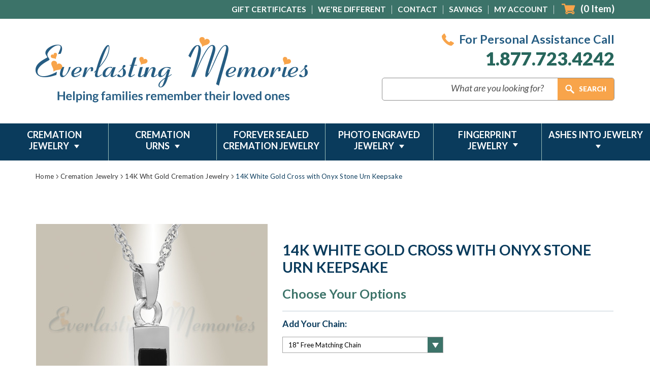

--- FILE ---
content_type: text/html; charset=UTF-8
request_url: https://www.evrmemories.com/14k-white-gold-cross-with-onyx-stone-urn-keepsake/
body_size: 43254
content:
<!DOCTYPE html>
<html class="no-js" lang="en">
    <head>
        <title>solid 14 karat white gold cross with onyx stone to remember deceased</title>
        <link rel="dns-prefetch preconnect" href="https://cdn11.bigcommerce.com/s-ohs1xjn" crossorigin><link rel="dns-prefetch preconnect" href="https://fonts.googleapis.com/" crossorigin><link rel="dns-prefetch preconnect" href="https://fonts.gstatic.com/" crossorigin>
        <meta property="product:price:amount" content="1899.99" /><meta property="product:price:currency" content="USD" /><meta property="og:url" content="https://www.evrmemories.com/14k-white-gold-cross-with-onyx-stone-urn-keepsake/" /><meta property="og:site_name" content="Evrmemories.com" /><meta name="description" content="Choose from a medley of solid 14 karat white gold cross keepsake pendants with onyx stone to remember a loved one."><link rel='canonical' href='https://www.evrmemories.com/14k-white-gold-cross-with-onyx-stone-urn-keepsake/' /><meta name='platform' content='bigcommerce.stencil' /><meta property="og:type" content="product" />
<meta property="og:title" content="14K White Gold Cross with Onyx Stone Urn Keepsake" />
<meta property="og:description" content="Choose from a medley of solid 14 karat white gold cross keepsake pendants with onyx stone to remember a loved one." />
<meta property="og:image" content="https://cdn11.bigcommerce.com/s-ohs1xjn/products/2043/images/29646/29646__75890.1686163334.500.659.jpg?c=2" />
<meta property="pinterest:richpins" content="enabled" />
        
         
		
		<link href="https://fonts.googleapis.com/css?family=Open+Sans:300,300i,400,400i,600,600i,700,700i,800,800i&display=swap&subset=cyrillic,cyrillic-ext,greek,greek-ext,latin-ext,vietnamese" rel="stylesheet">

		<link href="https://fonts.googleapis.com/css?family=Lato:100,100i,300,300i,400,400i,700,700i,900,900i&display=swap&subset=latin-ext" rel="stylesheet">
        
        <link href="https://fonts.googleapis.com/css?family=Alex+Brush&display=swap&subset=latin-ext" rel="stylesheet">
		
        <link href="https://cdn11.bigcommerce.com/s-ohs1xjn/product_images/Evrmemories.ico?t=1474475115" rel="shortcut icon">
        <meta name="viewport" content="width=device-width, initial-scale=1, maximum-scale=1">

        <script>
            document.documentElement.className = document.documentElement.className.replace('no-js', 'js');
        </script>
		<script src="https://ajax.googleapis.com/ajax/libs/jquery/1.7.2/jquery.min.js" type="text/javascript" ></script>
        <link href="https://fonts.googleapis.com/css?family=Montserrat:700,500,400%7CKarla:400&display=swap" rel="stylesheet">
        <link data-stencil-stylesheet href="https://cdn11.bigcommerce.com/s-ohs1xjn/stencil/2eb95720-6b0f-013b-b736-6e6859c3519b/e/21a34090-8c4a-013c-c303-6aab1b848b0f/css/theme-d6317f70-b5bf-013d-7cb7-0a6b623983b6.css" rel="stylesheet"> 

        <!-- Start Tracking Code for analytics_siteverification -->

<script>(function(w,d,t,r,u){var f,n,i;w[u]=w[u]||[],f=function(){var o={ti:"5283025"};o.q=w[u],w[u]=new UET(o),w[u].push("pageLoad")},n=d.createElement(t),n.src=r,n.async=1,n.onload=n.onreadystatechange=function(){var s=this.readyState;s&&s!=="loaded"&&s!=="complete"||(f(),n.onload=n.onreadystatechange=null)},i=d.getElementsByTagName(t)[0],i.parentNode.insertBefore(n,i)})(window,document,"script","//bat.bing.com/bat.js","uetq");</script>

<!-- Global site tag (gtag.js) - Google Ads: 1071345091 -->
<script async src="https://www.googletagmanager.com/gtag/js?id=AW-1071345091"></script>
<script>
  window.dataLayer = window.dataLayer || [];
  function gtag(){dataLayer.push(arguments);}
  gtag('js', new Date());
  gtag('config', 'AW-1071345091');
</script>

<style>
	.button--primary, .button--tiny , .optimizedCheckout-buttonSecondary 
{	border-radius:0; 
}
.optimizedCheckout-step.stepHeader-counter--complete
{	background-color:#27665c; border-color:#27665c;
}
.button--primary, .optimizedCheckout-step, .button--tiny , .optimizedCheckout-buttonSecondary
{	background-color:#27665c; border-color:#27665c; color:#fff; 
}
.button--primary:hover, .button--tiny:hover, .optimizedCheckout-buttonSecondary:hover 
{	background-color:#0a3b5c; border-color:#0a3b5c; color:#fff;
}
.button.dropdown-button 
{	background-color: #fff; border-color: #ccc; box-shadow: inset 0 1px 1px #e5e5e5; color: #333; border-radius: 4px;
}
.optimizedCheckout-buttonPrimary
{	background:#27665c; border-color:#27665c;
}
.optimizedCheckout-buttonPrimary:hover , .optimizedCheckout-buttonPrimary:active , .optimizedCheckout-buttonPrimary:focus
{	background:#0a3b5c; border-color:#0a3b5c;
}


@media (max-width: 1199px)
{
.stepHeader-title.optimizedCheckout-headingPrimary
{	font-size:18px; margin-left:8px; 
}
}  
.optimizedCheckout-header 
{  text-align: center
}
.button--primary, .button--tiny , .optimizedCheckout-buttonSecondary 
{	border-radius:0; 
}
.button--primary, .optimizedCheckout-step, .button--tiny , .optimizedCheckout-buttonSecondary
{	background-color:#27665c; border-color:#27665c; color:#fff; 
}
.button--primary:hover, .button--tiny:hover, .optimizedCheckout-buttonSecondary:hover 
{	background-color:#0a3b5c; border-color:#0a3b5c; color:#fff;
}
.button.dropdown-button 
{	background-color: #fff; border-color: #ccc; box-shadow: inset 0 1px 1px #e5e5e5; color: #333; border-radius: 4px;
}
.optimizedCheckout-buttonPrimary
{	background:#27665c; border-color:#27665c;
}
.optimizedCheckout-buttonPrimary:hover
{	background:#0a3b5c; border-color:#0a3b5c;
}


@media (max-width: 1199px)
{
.stepHeader-title.optimizedCheckout-headingPrimary
{	font-size:18px; margin-left:8px; 
}
}  
</style>




<style>
label[for='radio-cheque'] {
    display:none !important;
}
</style>

<script type='text/javascript'>
window.__lo_site_id = 160252;

	(function() {
		var wa = document.createElement('script'); wa.type = 'text/javascript'; wa.async = true;
		wa.src = 'https://d10lpsik1i8c69.cloudfront.net/w.js';
		var s = document.getElementsByTagName('script')[0]; s.parentNode.insertBefore(wa, s);
	  })();
	</script>

<link rel="preconnect" href="https://www.shopperapproved.com/">
<link rel="dns-prefetch" href="https://www.shopperapproved.com/">

<link rel="preconnect" href="https://bat.bing.com">
<link rel="dns-prefetch" href="https://bat.bing.com">

<link rel="preconnect" href="https://www.google-analytics.com/">
<link rel="dns-prefetch" href="https://www.google-analytics.com/">

<link rel="preconnect" href="https://smarticon.geotrust.com/">
<link rel="dns-prefetch" href="https://smarticon.geotrust.com/">


<!-- End Tracking Code for analytics_siteverification -->


<script type="text/javascript" src="https://checkout-sdk.bigcommerce.com/v1/loader.js" defer ></script>
<script src="https://www.google.com/recaptcha/api.js" async defer></script>
<script type="text/javascript">
var BCData = {"product_attributes":{"sku":null,"upc":null,"mpn":"71wg","gtin":null,"weight":null,"base":false,"image":null,"stock":null,"instock":true,"stock_message":null,"purchasable":true,"purchasing_message":null,"call_for_price_message":null,"price":{"without_tax":{"formatted":"$1,899.99","value":1899.99,"currency":"USD"},"tax_label":"Tax"}}};
</script>
<script src='https://cdnjs.cloudflare.com/ajax/libs/jquery/3.6.0/jquery.min.js' ></script><script src='https://cdn.minibc.com/bootstrap/61a69b7619b70.js' ></script><script id="wsa-rich-snippets-1-intro">
/*
    Web Site Advantage: SEO Rich Snippets App 1 [2.58.60387]
    https://bigcommerce.websiteadvantage.com.au/rich-snippets/
    Copyright (C) 2019 - 2025 Web Site Advantage
*/
</script>
<script type="application/ld+json" id="wsa-rich-snippets-jsonld-graph">{"@context":"https://schema.org","@graph":[{"isPartOf":{"@id":"https://www.evrmemories.com/#WebSite","@type":"WebSite"},"publisher":{"@id":"https://www.evrmemories.com/#Business"},"breadcrumb":{"@type":"BreadcrumbList","@id":"#BreadcrumbList","name":"Breadcrumbs (SEO Rich Snippets App)","itemListElement":[{"@type":"ListItem","position":1,"item":"https://www.evrmemories.com/cremation-jewelry/","name":"Cremation  Jewelry" },{"@type":"ListItem","position":2,"item":"https://www.evrmemories.com/cremation-jewelry/14k-wht-gold-cremation-jewelry/","name":"14K Wht Gold Cremation Jewelry" },{"@type":"ListItem","position":3,"name":"14K White Gold Cross with Onyx Stone Urn Keepsake" }] },"@id":"https://www.evrmemories.com/14k-white-gold-cross-with-onyx-stone-urn-keepsake/#WebPage","url":"https://www.evrmemories.com/14k-white-gold-cross-with-onyx-stone-urn-keepsake/","name":"14K White Gold Cross with Onyx Stone Urn Keepsake","primaryImageOfPage":{"@type":"ImageObject","contentUrl":"https://cdn11.bigcommerce.com/s-ohs1xjn/images/stencil/original/products/2043/29646/29646__75890.1686163334.jpg?c=2" },"@type":"ItemPage" },{"url":"https://www.evrmemories.com/","name":"Evrmemories.com","hasMerchantReturnPolicy":[{"@id":"/#MerchantReturnPolicy1","returnPolicyCategory":"https://schema.org/MerchantReturnFiniteReturnWindow","applicableCountry":["US"],"merchantReturnDays":30,"returnMethod":["https://schema.org/ReturnByMail"],"@type":"MerchantReturnPolicy"}],"@type":"Organization","@id":"https://www.evrmemories.com/#Business"},{"@id":"https://www.evrmemories.com/#WebSite","url":"https://www.evrmemories.com/","name":"Evrmemories.com","publisher":{"@id":"https://www.evrmemories.com/#Business"},"@type":"WebSite"},{"shippingDestination":[{"addressCountry":"US","@type":"DefinedRegion"}],"shippingRate":{"@type":"MonetaryAmount","maxValue":0.0,"currency":"USD"},"deliveryTime":{"handlingTime":{"@type":"QuantitativeValue","minValue":0,"maxValue":3,"unitCode":"DAY"},"transitTime":{"@type":"QuantitativeValue","minValue":5,"maxValue":7,"unitCode":"DAY"},"@type":"ShippingDeliveryTime"},"@type":"OfferShippingDetails","@id":"/#OfferShippingDetails1"}] }</script>
<script data-cfasync="false" id="wsa-rich-snippets-javascript">var webSiteAdvantage=webSiteAdvantage||{};webSiteAdvantage.momentnow='2026-01-24T20:55:33+00:00';function wsa_error(m){console.error('SEO Rich Snippets: '+m,arguments)};function wsa_tryCatch(m,f){try{f()}catch(e){wsa_error(m,e)}};var wsa_jsonLdIdPostfix="";"use strict";webSiteAdvantage._offerPropertiesCount=0,webSiteAdvantage.addOfferExtras=function(e,t,i,a,r){wsa_tryCatch("addOfferExtras",(function(){var n=document.querySelector(".wsa-offer-pricevaliduntil"),o=null,d=new Date;if(i){var c=new Date(i);o=[c.getFullYear(),("0"+(c.getMonth()+1)).slice(-2),("0"+c.getDate()).slice(-2)].join("-")}else if(n)o=n.getAttribute("data-content");else if(a)if(a.ProductPriceValidUntilFixedDate)o=a.ProductPriceValidUntilFixedDate;else if(a.ProductPriceValidUntilDays){var l=new Date(d.getFullYear(),d.getMonth(),d.getDate()+a.ProductPriceValidUntilDays);o=[l.getFullYear(),("0"+(l.getMonth()+1)).slice(-2),("0"+l.getDate()).slice(-2)].join("-")}if(o&&new Date(o)>d){var s=[];if(s.push({"@context":"https://schema.org","@id":e+t,priceValidUntil:o}),r.forEach((function(i){s.push({"@context":"https://schema.org","@id":e+"?sku="+i+t,priceValidUntil:o})})),webSiteAdvantage._offerPropertiesCount++,!webSiteAdvantage.excludeProduct){var u=document.createElement("script");u.type="application/ld+json",u.id="wsa-rich-snippets-jsonld-product-offer-extras-"+webSiteAdvantage._offerPropertiesCount+window.wsa_jsonLdIdPostfix.toLowerCase(),u.text=JSON.stringify(s),document.querySelector("head").appendChild(u)}}}))};window.addEventListener('load',function(){webSiteAdvantage.addOfferExtras("https://www.evrmemories.com/14k-white-gold-cross-with-onyx-stone-urn-keepsake/","#Offer",'',null,[])});var wsa_removeMicrodata=true;var wsa_removeRemoveDynamicJsonLd=false;var wsa_productUrl="https://www.evrmemories.com/14k-white-gold-cross-with-onyx-stone-urn-keepsake/";var wsa_productId="2043";var wsa_productReviewCounts="both";var wsa_productReviewMinAggregateRating=0;var wsa_log=function(t){performance.mark(t);console.log(''+performance.now()+': '+t)};var wsa_headLog=function(t){var ds=document.getElementsByTagName('head')[0].dataset;ds.reviewLog=(ds.reviewLog||'')+' '+t;};"use strict";wsa_tryCatch("yotpo",(function(){webSiteAdvantage.yotpoRichSnippetsApp=webSiteAdvantage.yotpoRichSnippetsApp||[],webSiteAdvantage.yotpoRichSnippetsApp=function(){this.initialize()},webSiteAdvantage.yotpoRichSnippetsApp.prototype={constructor:webSiteAdvantage.yotpoRichSnippetsApp,initialize:function initialize(){wsa_tryCatch("yotpo initialize",function(){if(document.querySelector(".yotpo-main-widget .yotpo-bottomline, .yotpo-reviews-main-widget .yotpo-star-distribution-value"))this.status="found widget instantly",this._addMarkup();else{var t=this;this._observer=new MutationObserver((function(e){wsa_tryCatch("yotpo mutation body",function(){e.forEach((function(e){var o=e.addedNodes;if(o&&o.length)for(var i=0;i<o.length;i++){var r=o[i];void 0!==r.classList&&r.querySelector(".yotpo-main-widget .yotpo-bottomline, .yotpo-reviews-main-widget .yotpo-star-distribution-value")&&null!==t._observer&&(t._observer.disconnect(),t._observer=null,t._addMarkup(),t.status="MutationObserver picked up widget added")}}))}.bind(this))})),this._observer.observe(document.querySelector("html"),this._observerConfig)}this.yotpoJsonLd="";var e=document.querySelectorAll(".y-rich-snippet-script");if(null!==e&&e.length>0)for(var o=0;o<e.length;o++){var i=e[o];i.parentNode.removeChild(i),this.yotpoJsonLd+="i"}var r=this;this._observerHead=new MutationObserver((function(t){wsa_tryCatch("yotpo mutation head",(function(){t.forEach(function(t){var e=t.addedNodes;if(e&&e.length)for(var o=0;o<e.length;o++){var i=e[o];"SCRIPT"===i.nodeName&&"application/ld+json"===i.getAttribute("type")&&void 0!==i.classList&&i.classList.contains("y-rich-snippet-script")&&(i.parentNode.removeChild(i),r.yotpoJsonLd+="m")}}.bind(this))}))})),this._observerHead.observe(document.querySelector("head"),this._observerConfig)}.bind(this))},_markupAdded:!1,_observerHead:null,_observer:null,_observerConfig:{attributes:!0,childList:!0,characterData:!0,subtree:!0},_getCount:function _getCount(t){var e=document.querySelector('.yotpo-main-widget .yotpo-distibutions-sum-reviews span[data-score-distribution="'+t+'"]');if(null!==e){var o=e.textContent;if(o.length>=3)return parseInt(o.substr(1,o.length-2),10)}return 0},_addMarkup:function _addMarkup(){if(!this._markupAdded){this._markupAdded=!0;var t=this._getCount(5),e=this._getCount(4),o=this._getCount(3),i=this._getCount(2),r=this._getCount(1);if(this.reviewCount=t+e+o+i+r,this.ratingValue=0,this.reviewCount>0)this._reviewCountMethod="yotpo-distibutions-sum-reviews",this.ratingValue=(5*t+4*e+3*o+2*i+1*r)/this.reviewCount;else{var n=document.querySelector(".yotpo-main-widget .yotpo-reviews-nav-tab-sum");if(null!==n){var a=n.textContent.trim();a.length>=3&&(this.reviewCount=parseInt(a.substr(1,a.length-2),10),this._reviewCountMethod="yotpo-reviews-nav-tab-sum")}if(0===this.reviewCount){var s=document.querySelector(".yotpo-main-widget .reviews-amount");if(null!==s){var u=s.textContent.trim().split(" ")[0];this.reviewCount=parseInt(u,10),this._reviewCountMethod="reviews-amount"}}if(0===this.reviewCount){var p=document.querySelector(".yotpo-reviews-main-widget .yotpo-bottom-line");if(null!==p){this.ratingValue=parseFloat(p.getAttribute("average-score"),10);var d=0,l=document.querySelectorAll(".yotpo-reviews-main-widget .yotpo-star-distribution-value");[].forEach.call(l,(function(t){d+=parseInt(t.innerText,10)})),this.reviewCount=d,this._reviewCountMethod="yotpo-star-distribution-value"}}var v=document.querySelector(".yotpo-main-widget .avg-score");null!==v&&(this.ratingValue=parseFloat(v.textContent.trim())),this.ratingValue>0||(this.ratingValue=document.querySelectorAll(".yotpo-main-widget .yotpo-bottomline .yotpo-icon-star").length+document.querySelectorAll(".yotpo-main-widget .yotpo-bottomline .yotpo-icon-half-star").length/2)}if(this.reviewCount>0&&this.ratingValue>=window.wsa_productReviewMinAggregateRating){var c={"@context":"https://schema.org/","@type":"Product","@id":window.wsa_productUrl+"#Product"+window.wsa_jsonLdIdPostfix,review:[]};switch(c.aggregateRating={"@type":"AggregateRating",worstRating:"1",bestRating:"5",ratingValue:this.ratingValue},window.wsa_productReviewCounts){case"reviewCount":c.aggregateRating.reviewCount=this.reviewCount;break;case"ratingCount":c.aggregateRating.ratingCount=this.reviewCount;break;default:c.aggregateRating.reviewCount=this.reviewCount,c.aggregateRating.ratingCount=this.reviewCount}var h=document.querySelectorAll(".main-widget.yotpo-display-wrapper .yotpo-review, .yotpo-reviews-list .yotpo-review");this._reviewElements=h.length,h.length;for(var g=0;g<h.length;g++){var y=h[g];if(!y.classList.contains("yotpo-hidden")){var w=y.querySelector(".yotpo-review-stars, .yotpo-review-star-rating"),m="";null!==w&&(m=w.querySelectorAll(".yotpo-icon-star, .yotpo-sr-star-full").length+w.querySelectorAll(".yotpo-sr-star-half").length/2);var b=this._getInnerHTML(y,"div > .yotpo-header .yotpo-user-name, .yotpo-reviewer-name"),f=this._getInnerHTML(y,"div > .yotpo-header .content-title .yotpo-font-bold, div > .yotpo-main .content-title.yotpo-font-bold, .yotpo-review-title");b&&""!==b.trim()||(b="Anonymous"),b=b.trim().substring(0,99);var _=this._getInnerHTML(y,"div > .yotpo-main .content-review, .yotpo-read-more-text"),C=_.indexOf("<span");C>-1&&(_=_.substring(0,C));var A={"@type":"Review",author:{"@type":"Person",name:b},reviewRating:{"@type":"Rating",ratingValue:m},name:f,reviewBody:_};c.review.push(A);var S=this._getInnerHTML(y,"div > .yotpo-header .yotpo-review-date, .yotpo-review-date .yotpo-date-format").replace(/\//g,"-").trim();S&&S.match("^[0-9]{4}-[0-9]{2}-[0-9]{2}$")&&(A.datePublished=S)}}if(!webSiteAdvantage.excludeProduct){var R=document.createElement("script");R.type="application/ld+json",R.setAttribute("id","wsa-rich-snippets-jsonld-yotpo-product"+wsa_jsonLdIdPostfix.toLowerCase());var M=document.createTextNode(JSON.stringify(c));R.appendChild(M),document.querySelector("head").appendChild(R)}}}},_appendItemPropMetaTag:function _appendItemPropMetaTag(t,e,o){var i=document.createElement("meta");i.setAttribute("itemprop",e),i.setAttribute("content",o),t.appendChild(i)},_addItemProps:function _addItemProps(t,e,o,i){for(var r=t.querySelectorAll(e),n=0;n<r.length;n++){var a=r[n];a.setAttribute("itemprop",o),null!=i&&a.setAttribute("content",i)}},_getInnerHTML:function _getInnerHTML(t,e){var o=t.querySelectorAll(e);return o.length>0?o[0].innerHTML:""}},wsa_tryCatch("yotpo create",(function(){webSiteAdvantage.yotpoRichSnippetsAppInstance=new webSiteAdvantage.yotpoRichSnippetsApp}))}));webSiteAdvantage.richSnippetsApp=["ohs1xjn","www.evrmemories.com",576,"ohs1xjn",""];webSiteAdvantage.bcReviews=false;webSiteAdvantage.classyUnicode=webSiteAdvantage.classyUnicode||{};webSiteAdvantage.classyUnicode.options={querySelector:'.classyunicode,title,h1,h2,h3,h4,h5,.breadcrumb-label,.navPages-action,.footer-info-list,script[type="application/ld+json"]',processMetaTags:true};window.classySchemaOptions=window.classySchemaOptions||{};window.classySchemaOptions.scriptIdBase='wsa-rich-snippets-jsonld-classyschema-';window.classySchemaOptions.classNamePrefixes=["classyschema-","wsa-"];window.classySchemaOptions.customCssSelectors={"howto-name":"h1.page-heading"};webSiteAdvantage.classyCleanUp=webSiteAdvantage.classyCleanUp||{};webSiteAdvantage.classyCleanUp.options={removeMicrodata:true,removeJsonLd:true,removeDynamicJsonLd:false,removeJsonLdRegexExcludeIdPatterns:['^wsa-rich-snippets-.*$','reviewsWidgetProductSnippets'],removeJsonLdRegexExcludeClassPatterns:['^jdgm-.*$']};!function(d){var s=d.createElement('script');s.src='https://classyschema.org/2_15/faq_video_howto_unicode_cleanup.min.js';s.async=true;s.setAttribute('fetchpriority','high');d.getElementsByTagName('head')[0].appendChild(s)}(document);</script>

<script data-cfasync="false" data-dd-sm-ignore="true" data-cookieconsent="ignore" id="wsa-tag-manager-tags" nonce="">
</script >

</script>
<script data-cfasync="false" data-dd-sm-ignore="true" data-cookieconsent="ignore" id="wsa-tag-manager-javascript-h-test" nonce="">!function(w,d){if(d.location.href.indexOf('showHidden=true')<0&&d.location.href.indexOf('shogun.page/previews')<0){w.TagRocket=w.TagRocket||{};var T=w.TagRocket;T.teh=[];w.onerror=function(m,s,l,c,e){T.teh.push((l?(l+' '):'')+(c?(c+' '):'')+m+(m.colno?(':'+m.colno):'')+(s?(' '+s):''));};function a(s){var e=d.createElement('script'),h=d.getElementsByTagName('head')[0];e.appendChild(d.createTextNode(s));h.insertBefore(e,h.firstChild)}a('()=>{};window.arrowFunctions=1');a('async function a(){};window.asyncFunctions=1');var m=new Date().toISOString(),q='wsa-tag-manager-javascript-',z;T.tah=function(s){w.dataLayer=w.dataLayer||[];if(!w.gtag){w.gtag=function(){dataLayer.push(arguments)};gtag('js',new Date);t=d.createElement('script');t.async=!0;t.setAttribute('src','https://www.googletagmanager.com/gtag/js?id=G-7XTJM93TLW');d.head.appendChild(t)};if(!w.wsa_tre){gtag('config',"G-7XTJM93TLW",{groups:'TagRocketErrorTracking',send_page_view:false});;gtag('config',"G-LEYGL2R0HT",{groups:'TagRocketErrorTracking',send_page_view:false});gtag('event','tag_rocket_error',{send_to:["G-LEYGL2R0HT"],description:'Script Failure',app_version:'3.46.19',tag_rocket_version:'1.94',ua:navigator.userAgent});};w.wsa_tre=1;if(w.console)console.error('Tag Rocket (h): '+s,T.teh);T.teh.forEach(function(e){gtag('event','app_error',{send_to:'G-7XTJM93TLW',scope:s,description:s+' 3.46.19 h '+e,message:'h '+e,app_version:'3.46.19',automatic:1,tag_rocket_version:'1.94',pagedatetime:m,datetime:m,ua:navigator.userAgent,tags:"unknown",environment:'Production'})})};p=function(){if(!T.ts&&!d.getElementById(q+'second'))T.tah('Header Script Missing');else if(!T.tss)T.tah('Header Script Failure1');else if(!T.ts)T.tah('Header Script Failure2');if(!T.tm&&!d.getElementById(q+'main'))T.tah('Footer Script Missing');else if(!T.tm)T.tah('Footer Script Failure')};if(w.addEventListener)w.addEventListener('DOMContentLoaded',p);else w.attachEvent('onDOMContentLoaded',p)}}(window,document)</script>
<script data-cfasync="false" data-dd-sm-ignore="true" data-cookieconsent="ignore" id="wsa-tag-manager-javascript-second" nonce="">
/*
    Web Site Advantage: Tag Rocket App Head [1.94.77017]
    https://bigcommerce.websiteadvantage.com.au/tag-rocket/
    Copyright (C) 2020 - 2025 Web Site Advantage
*/

!function(w,d){if(d.location.href.indexOf('showHidden=true')<0&&d.location.href.indexOf('shogun.page/previews')<0){w.TagRocket=w.TagRocket||{};var T=w.TagRocket;T.tss=1;T.tags='ga4';T.scc='US-OH';T.seu='false';T.l='';var eet=new Date,eei=0,eer=0,eea='G-7XTJM93TLW';T.ecq=[];T.ec=function(){if(T.consent.analytics)gtag.apply(null,arguments);else T.ecq.push(arguments)};T.a=function(s,e,c,o){try{if(!eei){eei=1;if(!w.gtag){w.gtag=function(){dataLayer.push(arguments)}}T.ec('config',eea,{groups:'TagRocketErrorTracking',send_page_view:false})}if(!eer){eer=1;T.ct=c;if(w.console)console.error('Tag Rocket: '+s+': '+e,o||'');T.ct=1;var z = e?e.substring(0,255):'-missing-';T.ec('event','app_error',{send_to:eea,scope:s,description:s+' 3.46.19 '+z,message:z,app_version:'3.46.19',automatic:1,tag_rocket_version:'1.94',pagedatetime:eet.toISOString(),datetime:new Date().toISOString(),ua:navigator.userAgent,tags:T.tags,timesinceload:new Date-eet,environment:'Production'});eer=0}}catch(x){try{T.ec('event','app_error',{send_to:eea,scope:'AppErrorError',description:'3.46.19 '+x,message:''+x,app_version:'3.46.19',tag_rocket_version:'1.94',pagedatetime:eet.toISOString(),datetime:new Date().toISOString(),ua:navigator.userAgent,tags:T.tags,timesinceload:new Date-eet,environment:'Production'});}catch(y){}}};T.eq=T.eq||[];if(w.addEventListener){w.addEventListener('error',function(){T.ef.apply(T,arguments)},{passive:!0,capture:!0});}else if(w.attachEvent){w.attachEvent('onerror',function(){T.ef.apply(T,arguments)});}if(!T.ef){T.ef=function(){T.eq.push(arguments)}};if(!T.cf){T.cq=T.cq||[];T.cf=function(){T.cq.push(arguments)};if(w.console){T.ce=console.error;console.error=function(){T.ce.apply(console,arguments);T.cf.apply(T,arguments)}}};try{T.dl='NewPromotionsAdded';T.dD=[];T.dE=0;T.bY=function(){T.dC(function(a){a.forEach(function(b){T.e(b.addedNodes,function(c){if(T.ba(c,T.aT)=='promotion'&&T.aY(c,'found')){T.dD.push(c)}T.e(T.dA(c,"["+T.aT+"='promotion']"),function(e){if(T.aY(e,'found')){T.dD.push(e)}})})});if(T.aK(T.dD)&&!T.dE){T.Z(function(){T.dE=T.bb(function(){T.dE=0;T.f(T.dl,{elements:T.dD});T.dD=[];},100,'New Promotions Added')})}});};T.dw=[];T.dx=0;T.dy=function(a){T.e(a,function(b){if(T.ba(b,T.aT)=='list'&&T.dz(b)&&T.aY(b,'found')){T.dw.push(b)}T.e(T.dA(b,"["+T.aT+"='list']"),function(c){if(T.dz(c)&&T.aY(c,'found')){T.dw.push(c)}})})};T.dB=function(){T.Z(function(){if(T.aK(T.dw)){if(T.dx)T.ds(T.dx);T.dx=T.bb(function(){T.f(T.cF,{elements:T.dw});T.dw=[];T.dx=0},500,'New Products Added')}})};T.bX=function(e){T.dC(function(f){f.forEach(function(g){T.dy(g.addedNodes);});T.dB();},e||d.body)};T.cF='NewProductsAdded';T.cl='UserDataUpdated';T.dA=function(a,b){if(!a.querySelectorAll)return[];var c=a.querySelectorAll(b);if(Array.from)return Array.from(c);else return c};T.aS=function(a){return T.dA(d,a)};T.dz=function(a){var b=T.ba(a,T.aU);return b&&!isNaN(parseInt(b,10))};T.n=function(a){return typeof a!=='undefined'&&a!==null};T.aw=function(a){return a===0||(T.n(a)&&a!==''&&!isNaN(a))};T.dK=function(a){var b=String.fromCodePoint;if(b){return b(a)}return ''};T.dJ=function(a,b,c){var e=[].slice.call(a).map(function(f){if(c||typeof(f)==='function')return f;try{return T.cQ(f)}catch(g){if(Array.isArray(f)){return [].concat(f)}else return f}});if(T.aK(e)){e[0]=T.dK(b)+' %cTag Rocket: %c'+e[0];e.splice(1,0,'color:none;');e.splice(1,0,'color:#28a300;')}return e};T.bL=function(){if(w.console)console.warn.apply(console,T.dJ(arguments,0x1F6A8,1))};T.ck=function(){if(w.console)console.error.apply(console,T.dJ(arguments,0x26A0,1))};T.P=function(a,b){return a.sort(function(c,e){return e.price*e.quantity-c.price*c.quantity}).slice(0,b)};T.cu=function(a,b,c,e){var f,g=function(h){if(h>=T.aK(a))c&&c();else T.bb(function(){T.t('SB95',function(){f=b(a[h],h);if(typeof f!=='undefined')c&&c(f);else g(h+1)},1)},0,'Yield '+h+' '+e);};g(0)};T.e=function(a,b){var c,e,f=T.aK(a);if(a&&f)for(c=0;c<f;c++){e=b(a[c],c);if(typeof e!=='undefined')return e}};T.cO=function(a,b){if(a&&T.aK(a))for(var c=0;c<T.aK(a);c++){if(a[c]===b)return true}};T.dG=function(a,b,c){a.setAttribute(b,c)};T.p=function(a,b,c){if(T.n(c)&&c!=='')a[b]=c};T.bT=function(a,b){if(!b||!a)return a;var c=b.split('.'),e=a[c.shift()];return T.bT(e,c.join('.'))};T.t=function(a,b,c,e){try{c&&b.apply(this,e)}catch(f){T.a(a,''+f,1,f)}};T.bd=function(a,b,c,e){var f=function(){T.t.call(this,'SB24',c,1,arguments)};if(b==T.v&&d.readyState!="loading"){T.bb(f,0,T.v)}else{e=e||{};if(!T.n(e.passive)){e.passive=!0;}a.addEventListener&&a.addEventListener(b,f,e)||a.attachEvent&&a.attachEvent('on'+b,f)}};T.u=function(a,b){T.bd(w,a,function(a){if(!b.done){b.done=1;b(a)}},{once:!0})};T.bF=function(a,b){try{return JSON.stringify(a,b)}catch(c){throw ''+T.bF.caller+' '+c}};T.bI=function(a){return a&&JSON.parse(a)};T.cQ=function(a){return T.bI(T.bF(a))};T.cT=function(a){return T.bF(a)=='{}'};T.y=function(a){var b=Object(a),c,e,f,g=arguments;for(c=1;c<g.length;c++){e=g[c];if(e!=null){for(f in e){if(Object.prototype.hasOwnProperty.call(e,f))b[f]=e[f];}}}return b;};T.aK=function(a){return a.length};T.bg=function(a){try{if(!localStorage||T.dI)return !1;return localStorage.removeItem(a)}catch(b){T.a('SB63','Incognito Safari has blocked localStorage. This stops us tracking things like add to cart events',1,b);T.dI=!0}};T.be=function(a){try{if(!localStorage||T.dI)return !1;return localStorage.getItem(a)}catch(b){T.a('SB61','Incognito Safari has blocked localStorage. This stops us tracking things like add to cart events',1,b);T.dI=!0}};T.bf=function(a,b){try{if(!localStorage||T.dI)return !1;localStorage.setItem(a,b)}catch(c){T.a('SB60','Incognito Safari has blocked localStorage. This stops us tracking things like add to cart events',1,c);T.dI=!0}};T.ac=function(a){var b=d.cookie.match(new RegExp('(^| )'+a+'=([^;]+)')),c=b&&unescape(b[2])||'';return c=='deleted'?'':c};T.j=function(a){var b=w.performance;return b&&b.getEntriesByType&&b.getEntriesByType(a)};T.h=function(){var a=navigator;return a.connection||a.mozConnection||a.webkitConnection};T.aZ=function(a,b,c){return (a||'').replace(b,c||'')};T.af=function(a){return (a||'').trim().toLowerCase()};T.aN=function(a){return T.aZ(T.aZ(T.af(a),/([^a-z0-9 _])/g),/ +/g,'_')};T.ar=function(a,b){return a.indexOf(b)>=0};T.k=function(a,b){b=b||255;if(!a)return '(missing)';a=T.aZ((''+a).trim(),/ *(\r\n|\n|\r) */gm,' ');if(T.aK(a)<=b)return a;return a.substring(0,b-3)+'...'};T.cm=function(a,b){var c='',e='';switch(b){case 'AU':c='0011';e='61';break;case 'US':case 'CA':c='011';e='1';break;case 'GB':c='011';e='44';break;case 'IT':c='00';e='39';break;}a=T.aZ(a,/[^\d+]+/g);if(c)a=T.aZ(a,new RegExp('^'+c),'+');if(a[0]!='+'&&e){a='+'+T.aZ(e+a,/^0/);}return a};T.bc=function(a,b){return a.hasAttribute(b)};T.ba=function(a,b){if(a.getAttribute)return T.k(a.getAttribute(b))};T.aY=function(a,b){var c='data-tagrocket-'+b;if(T.bc(a,c))return 0;T.dG(a,c,'1');return 1};T.bj=function(a,b,c,e){var f=setInterval(function(){T.t(a,function(){try{c()}catch(g){if(b)clearInterval(f);throw g}},1)},e);return f};T.bV=function(a,b,c,e){if(a)T.ds(a);return T.bb(b,c,e)};T.ds=function(a){clearTimeout(a)};T.bb=function(a,b,c){return setTimeout(a,b,'Tag Rocket '+(c||''))};T.br=function(a,b,c){T.cW('query getCartMetafields{site{cart{metafields(namespace:"bc_storefront" keys:["'+b+'"]){edges{node{entityId}}}}}}',function(e,f){T.t('SB82',function(){if(e>0){var g='createCartMetafield',h='',i=T.bT(f,'data.site.cart.metafields.edges');if (i&&i.length){g='updateCartMetafield';h=' metafieldEntityId:'+i[0].node.entityId}T.cW('mutation '+g+'{cart{'+g+'(input:{cartEntityId:"'+a+'" data:{key:"'+b+'" value:"'+T.bF(c).replace(/"/g,'\\"')+'"}'+h+'}){metafield{id entityId key value}errors{...on Error{message}}}}}',function(e,j){T.t('SB83',function(){if(e>0){}},1)})}},1)})};T.dH=function(a){T.cc.appendChild(a)};T.dF=function(a,b,c){b=b||{};if(b.onvisible&&d.hidden){T.u('visibilitychange',function(){T.dF(a,b,c)});return};var e=d.createElement(a),f;if(b.id&&d.getElementById(b.id))return;for(var g in b){T.dG(e,g,b[g])}e.onload=e.onreadystatechange=function(){f=e.readyState;if(!f||f=='loaded'||f=='complete'){if(c)c();c=null}};T.dH(e);return e};T.aI=function(a,b,c){b=b||{};b.src=a;if(!T.n(b.async))b.async=!0;if(T.ch)b.nonce=T.ch;if(!T.n(b.onvisible))b.onvisible=!0;if(T.pageType!='orderconfirmation'||T.d.updated){T.dF('script',b,c)}else{T.o(T.cl,function(){T.dF('script',b,c)})}};T.dd=function(a){if(T.bc(a,'data-list-name'))return T.ba(a,'data-list-name');if(a.parentElement)return T.dd(a.parentElement)};T.m=function(){var a=d.querySelector('head meta[name="description"]');if(a)return T.ba(a,'content');};T.cj=function(a){var b=w.location.href.match(new RegExp('[?&]'+a+'=([^&]*)'));return decodeURIComponent(b&&b[1]||'')};T.dC=function(a,b,c){if(w.MutationObserver)T.u(T.v,function(){c=c||{childList:!0,subtree:!0};b=b||d.body;if(!b)throw 'no target';new MutationObserver(a).observe(b,c)})};T.dl='NewPromotionsAdded';T.dD=[];T.dE=0;T.bY=function(){T.dC(function(a){a.forEach(function(b){T.e(b.addedNodes,function(c){if(T.ba(c,T.aT)=='promotion'&&T.aY(c,'found')){T.dD.push(c)}T.e(T.dA(c,"["+T.aT+"='promotion']"),function(e){if(T.aY(e,'found')){T.dD.push(e)}})})});if(T.aK(T.dD)&&!T.dE){T.Z(function(){T.dE=T.bb(function(){T.dE=0;T.f(T.dl,{elements:T.dD});T.dD=[];},100,'New Promotions Added')})}});};T.dw=[];T.dx=0;T.dy=function(a){T.e(a,function(b){if(T.ba(b,T.aT)=='list'&&T.dz(b)&&T.aY(b,'found')){T.dw.push(b)}T.e(T.dA(b,"["+T.aT+"='list']"),function(c){if(T.dz(c)&&T.aY(c,'found')){T.dw.push(c)}})})};T.dB=function(){T.Z(function(){if(T.aK(T.dw)){if(T.dx)T.ds(T.dx);T.dx=T.bb(function(){T.f(T.cF,{elements:T.dw});T.dw=[];T.dx=0},500,'New Products Added')}})};T.bX=function(e){T.dC(function(f){f.forEach(function(g){T.dy(g.addedNodes);});T.dB();},e||d.body)};T.cF='NewProductsAdded';T.ag='PromotionsVisible';T.dk=function(a){T.aQ(T.ag,a)};T.aO=function(a,b){var c,e=[];T.e(a.infos||a.items||a,function(f){c=f.product||f;if(!c.completed){e.push(c);}});if (T.aK(e)&&T.cj('showHidden')!='true'){T.a('SB55e',''+T.aK(e)+' incomplete products on '+b+' '+e[0].productId+' '+e[0].name,1,e);}};T.dg=function(a,b){var c="["+T.aT+"='list']["+T.aU+"='"+a+"']";if(b)c="[data-list-name='"+T.aZ(b,/['"\\]/g,'\\$&')+"'] "+c;return d.querySelector(c)};T.J='ProductsVisible';T.di=function(a,b){if(T.aP||T.bS)a.search=T.aP||T.bS;T.aO(a,T.J);T.cy(T.J,a,b)};T.dt=function(a){T.t('SB19b',function(){var b,c={},e;T.e(a,function(f){if(!f.seen){f.seen=1;b=f.callback.name+f.id;if(!c[b])c[b]=[];c[b].push(f)}});for(var g in c){e=c[g][0];e.callback({infos:c[g],list:e.list})}},1)};T.dv=0;T.du=[];T.do=function(a){a.visibleTime=0;if(!T.n(a.minVisibleTime))a.minVisibleTime=2000;var b,c=new IntersectionObserver(function(e){if(e[0].isIntersecting){a.lastVisible=new Date;a.trigger='visible';b=T.bb(function(){c.disconnect();T.du.push(a);if(T.dv)return;T.dv=T.bb(function(){T.dv=0;if(T.aK(T.du)){T.dt(T.du);T.du=[];}},1000,'Visible Ticking')},a.minVisibleTime-a.visibleTime,'On First Visible')}else{if(b)T.ds(b);if(a.lastVisible){a.visibleTime+=new Date-a.lastVisible;a.lastVisible=0}}},{threshold:[0.5]});c.observe(a.e)};T.dq=[];T.dr=0;T.dp=function(a){T.dq.push(a)};T.bZ=function(){T.t('SB18',function(){var b,c,e=0,f=1,g=function(a){if(a.seen)return false;if(a.e&&a.e.getBoundingClientRect){try{b=a.e.getBoundingClientRect()}catch(h){}if(b){return b.top>-b.height/2&&b.left>-b.width/2&&b.bottom-b.height/2<=(w.innerHeight||d.documentElement.clientHeight)&&b.right-b.width/2<=(w.innerWidth||d.documentElement.clientWidth)}}return a.percent<T.dr},i=function(j,k){if(!k&&c)return;T.ds(c);c=T.bb(function(){c=0;T.t('SB18a',function(){l()},1)},j,'Scroll Tick '+k)} ,l=function(){var m=[],n=1,o,p,q,r=d.body,s=d.documentElement;q=w.pageYOffset,p=w.innerHeight;if(r&&r.scrollHeight){if(f==1)f=r.scrollHeight;if(s.clientHeight)n=s.clientHeight;if(q&&p)n=q+p;}o=n/f;if(o>T.dr){T.dr=o;e=n;T.t('SB18b',function(){T.e(T.dq,function(a){a.trigger='scroll '+o;if(g(a)&&T.aK(m)<=5)m.push(a)});if(T.aK(m)){T.dt(m);i(5500,1)}},1);}};T.bd(d,'scroll',function(){i(1000,0);});T.u('load',function(){l()})},1);};T.dj=function(a){if(a.e&&('IntersectionObserver' in window)){T.do(a)}else{T.dp(a)}};T.dn=function(a,b,c,e){if(!w._bcCsrfProtectionPatched&&e<10){T.bb(function(){T.dn(a,b,c,e+1)},100,'XMLHttpRequest Wait '+e)}else{var f=new XMLHttpRequest();e=e||1;f.onreadystatechange=function(){if(this.readyState==4){if(this.status!=200){if(e<12){T.bb(function(){T.dn(a,b,c,e+1)},1000,'XMLHttpRequest Retry '+e)}else{T.a('SB36','Request Failed after '+e+' attempts : '+a+' '+this.status,1,f);b(0,this.status)}}else{b(1,f.responseText?T.bI(f.responseText):'-missing-')}}};f.open(c?'POST':'GET',a,true);f.withCredentials=true;f.setRequestHeader('Content-type','application/json');if(c){f.setRequestHeader('Authorization','Bearer '+T.ci);f.send(T.bF({query:c}))}else{f.send()}}};T.dm=function(a,b,c,e){if(T.ar(w.location.href,'googleusercontent.com')){c(0,'googleusercontent.com')}else{e=e||1;b=b||{};if(!w._bcCsrfProtectionPatched&&e<10){T.bb(function(){T.dm(a,b,c,e+1)},100,'Fetch Wait '+e)}else{w.fetch(a,b).then(function(f){if(f.ok){f.text().then(function(g){var h;try{h=T.bI(g)}catch(i){throw 'JSON parse error '+i+' '+a}try{c(h?1:0,h||'-empty-')}catch(i){throw 'onComplete error '+i+' '+a}})}else{if(e<12){T.bb(function(){T.dm(a,b,c,e+1)},1000*e,'Fetch '+e)}else{T.a('SB30','Fetch '+e+' Last Fail '+a+' '+f.status,1,f);try{c(0,f.status)}catch(i){T.a('SB30b','Fetch '+a+' onComplete '+(j.message||j),1,j)}}}}).catch(function(j){if(!j.message||!j.message.match(/^(cancel|annul|brochen|NetworkError when|Failed to fetch|취소됨)/)){if(e<12){T.bb(function(){T.dm(a,b,c,e+1)},1000,'Fetch Error '+e+1)}else{T.a('SB29','Fetch '+e+' Last Error '+a+' '+(j.message||j),1,j);c(0,j.message||j)}}else c(-1,j.message||j)})}}};T.cW=function(a,b){var c='/graphql';if(w.fetch){T.dm(c,{method:'POST',credentials:'same-origin',headers:{'Content-Type':'application/json',Authorization:'Bearer '+T.ci},body:T.bF({query:a})},b)}else{T.dn(c,b,a)}};T.bn=function(a,b){if(w.fetch){T.dm(a,{credentials:'include'},b)}else{T.dn(a,b)}};T.aX=function(){T.o(T.dl,function(a){T.aV(T.aW(a.elements))})};T.aV=function(a){T.e(a,function(b){if(!b.e)b.e=d.querySelector("["+T.aT+"='promotion']["+T.aU+"='"+b.id+"']");var c=b.location=='top'?0.1:0.9;if(b.e){if(T.aY(b.e,'registered')){T.dj({se: T.dh,id:'',e:b.e,promotion:b,percent:c,callback:T.dk});T.bd(b.e,'click',function(){T.aQ(T.ai,b)})}}else{T.dj({se: T.dh,id:'',e:b.e,promotion:b,percent:c,callback:T.dk})}})};T.ai='PromotionClicked';T.df=0;T.aM=function(a,b){T.df++;T.e(a.items,function(c,e){if(!b||T.cO(b,c)){c.e=c.e||T.dg(c.productId,a.listName);var f={se: T.dh,id:T.df,e:c.e,product:c,list:a};if(c.e){if(T.aY(c.e,'registered')){f.callback=T.di;f.percent=e/T.aK(a.items);T.dj(f);T.bd(c.e,'click',function(){if(!f.seen)T.di({infos:[f],list:a});T.aQ(T.G,f);})}}else{f.callback=T.di;f.percent=e/T.aK(a.items);T.dj(f);}}})};T.G='ProductClicked';T.aW=function(a){var b,c,e,f,g=[];if(!a)a=T.aS("["+T.aT+"='promotion']["+T.aU+"]");T.e(a,function(h){b=T.ba(h,T.aU);c=T.ba(h,'data-name');e=T.ba(h,'data-position');f={e:h};if(b)f.id=parseInt(b,10);if(c)f.name=c;if(e)f.location=e;g.push(f)});return g};T.aR=function(a){var b,c,e=[],f=T.dc(e,a);if(T.aK(e)){T.aL({reason:'List',items:e},function(g){for(b in f){c=f[b];if(T.ca)c.category=T.ca;T.aM(c,g.items)}})}};T.db=[];T.dc=function(a,b){var c,e,f,g,h,i={},j,k,l,m,n,o,p=['{','blogid','pageid','categoryid','ssib'],q='data-tagrocket-searchprovider';T.e(b,function(r){j=T.dd(r)||'Page: '+T.cb;c=j.split(':')[0].trim();m=j;if(T.ar(m,':'))m=m.split(':')[1].trim();i[j]=i[j]||{id:T.aN(j),type:c,listName:j,name:m,items:[]};n=T.db[j]||0;f=T.ba(r,T.aU);e=T.ba(r,'data-product-price');l=T.ba(r,'data-product-category');g=T.ba(r,'data-name');h=T.ba(r,'data-product-brand');o=T.ba(r,'data-position');k={e:r,index:n};if(f)k.productId=parseInt(f,10);if(isNaN(k.productId)){if(!T.de&&f&&p.some&&p.some(function(m){f.indexOf(m)!=0})){T.de=1;T.a('SB43','Page contains invalid '+T.aU+' value: '+f,1,r)}}else{T.aY(r,'found');if(T.aw(e))k.price=parseFloat(e);if(l)k.category={path:l,breadcrumbs:[l]};if(T.bc(r,q))k.searchprovider=T.ba(r,q);if(T.g)k.currency=T.g;if(!isNaN(o))k.index=parseInt(o,10)-1;T.db[j]=n+1;a.push(k);i[j].items.push(k)}});return i};T.bE=function(a){var b='(unknown)';if(a&&a.nodeName){b=T.af(a.nodeName);if(b=='body')return 'html>body';if(b=='head')return 'html>head';if(a.id)return b+'#'+a.id;if(a.className&&T.aK(a.className))b+='.'+a.className.split(/[ ,]+/).join('.');if(a.parentElement)b=T.bE(a.parentElement)+'>'+b;return b}};T.r=function(a,b){if(isNaN(a))return a;if(!b)b=0;var c=Math.pow(10,b),e=Number.EPSILON||2.220446049250313e-16;return Math.round((a+e)*c)/c};T.da='GetValue';T.getProductId=function(a,b,c,e,f){if(c.type=='giftCertificate')return c.type;var g=(c.isVariant&&f?f:e);if(g.length<1)return;return T.aZ(T.aZ(T.aZ(T.aZ(T.aZ(T.aZ(T.aZ(T.aZ(T.aZ(T.aZ(T.aZ((T.e(g.split('||'),function(h){if((!T.ar(h,'[[psku]]')||c.productSku)&&(!T.ar(h,'[[pmpn]]')||c.productMpn)&&(!T.ar(h,'[[pupc]]')||c.productUpc)&&(!T.ar(h,'[[pgtin]]')||c.productGtin)&&(!T.ar(h,'[[vname]]')||c.variantName)&&(!T.ar(h,'[[vid]]')||c.variantId)&&(!T.ar(h,'[[vsku]]')||c.variantSku)&&(!T.ar(h,'[[vmpn]]')||c.variantMpn)&&(!T.ar(h,'[[vupc]]')||c.variantUpc)&&(!T.ar(h,'[[vgtin]]')||c.variantGtin))return h})||'[[pid]]'),/\[\[pid\]\]/ig,c.productId),/\[\[pmpn\]\]/ig,c.productMpn),/\[\[pupc\]\]/ig,c.productUpc),/\[\[pgtin\]\]/ig,c.productGtin),/\[\[psku\]\]/ig,c.productSku),/\[\[vname\]\]/ig,c.variantName),/\[\[vid\]\]/ig,c.variantId),/\[\[vsku\]\]/ig,c.variantSku),/\[\[vmpn\]\]/ig,c.variantMpn),/\[\[vupc\]\]/ig,c.variantUpc),/\[\[vgtin\]\]/ig,c.variantGtin)};T.bx=function(a){T.d.updated=!0;try{var b=a.billingAddress;T.p(b,'phone',T.cm(b.phone,b.countryCode));T.p(T.d,'email',T.af(b.email));T.p(T.d,'phone',b.phone);T.p(T.d,'first_name',b.firstName);T.p(T.d,'last_name',b.lastName);T.p(T.d,'street',b.address1);T.p(T.d,'city',b.city);T.p(T.d,'state',b.stateOrProvince);T.p(T.d,'postal_code',b.postalCode);T.p(T.d,'country_code',b.countryCode);if(b.address2)T.d.street=(T.d.street?T.d.street+', ':'')+b.address2;}catch(c){T.a('SB56','Failed to update user data',1,c);}T.aQ(T.cl,T.d);};T.cl='UserDataUpdated';T.cX=function(a,b){if(a.variants.edges){return T.e(a.variants.edges,function(c){if(c.node.entityId==b)return c.node})}};T.cY=function(a){var b='',c;T.e(a.options.edges,function(e,f){c=e.node;if(f)b+=', ';b+=c.displayName+':';T.e(c.values.edges,function(g){b+=' '+g.node.label})});return b};T.cU='ProductDataGathered';T.cV='CartDataGathered';T.aL=function(a,b){T.t('SB26c',function(){var c=a.cart,e,f,g,h,i=[],j=[],k=T.cj('showHidden')=='true',l=function(i){a.requests++;var m=i.slice(0,25),n=j.filter(function(o){return T.cO(m,o.p)&&!T.cO(n,o.v)}).map(function(o){return o.v});f='query Products{site{';if(h){f+='id:product(entityId:'+e[0].productId+'){entityId sku mpn upc gtin} product(sku:'+T.bF(h)+'){'}else{f+='products(first:25 entityIds:'+T.bF(m)+'){edges{node{'}f+='entityId sku name path defaultImage {url (width: 1000)}mpn upc gtin brand {name} categories{edges{node{name entityId breadcrumbs(depth:10 first:50){edges{node{name}}}}}}';if(c&&T.aK(n)){if(T.aK(n)>250)T.a('SB26','Can only get 250 variants. There are '+T.aK(n),1,n);f+='variants(first:250 entityIds:'+T.bF(n.slice(0,250))+'){edges{node{entityId mpn upc gtin options(first:50){edges{node{displayName values(first:50){edges{node{label}}}}}}}}}';}f+='twoVariants:variants(first:2){edges{node{entityId sku}}}';if(!h)f+='}}';f+='}}}';T.cW(f,function(p,q){T.t('SB32',function(){if(p>0){if(q.errors&&T.aK(q.errors))throw 'graphql '+q.errors[0].message;T.e(e,function(o){var r,s,t,u,v,x,y,z,aa,ab,ac,ad;if(h){x=T.bT(q,'data.site.product');y=T.bT(q,'data.site.id.sku');z=T.bT(q,'data.site.id.mpn');aa=T.bT(q,'data.site.id.upc');ab=T.bT(q,'data.site.id.gtin');delete o.productSku}else{ac=T.bT(q,'data.site.products.edges');if(!ac)T.a('SB32x',T.bF(q),1,q);x=T.e(ac,function(ae){if(!ae||!ae.node)T.a('SB32z',T.bF(q),1,q);if(ae&&ae.node&&ae.node.entityId==o.productId)return ae.node});if(x)y=x.sku}if(x){o.completed=!0;var af,ag=[],ah=o.sku,ai=x.name,aj=x.path,ak=x.defaultImage,al=x.mpn,am=x.upc,an=x.gtin,ao=x.brand,ap=o.variantId;ah=ah||h;if(y)o.productSku=y;if(ah&&y!=ah)o.variantSku=ah;if(ai)o.name=ai;if(ak){o.defaultImage=ak;if(ak.url)ak.data=T.aZ(ak.url,'/1000w/','/{:size}/')};if(aj)o.url=T.cd+aj;if(h){if(z)o.productMpn=z;else delete o.productMpn;if(aa)o.productUpc=aa;else delete o.productUpc;if(ab)o.productGtin=ab;else delete o.productGtin;if(al&&z!=al)o.variantMpn=al;if(am&&aa!=am)o.variantUpc=am;if(an&&ab!=an)o.variantGtin=an;}else{if(al)o.productMpn=al;if(am)o.productUpc=am;if(an)o.productGtin=an;}if(ao&&ao.name)o.brand=ao.name;if(ap&&c){ad=T.cX(x,ap);if(ad){if(ad.options)o.variantName=T.cY(ad);if(ad.mpn)o.variantMpn=ad.mpn;if(ad.upc)o.variantUpc=ad.upc;if(ad.gtin)o.variantGtin=ad.gtin}else{T.a('SB27','Failed to get extra variant information for variant: '+ap,1,x);o.variantName='(id='+ap+')'}};o.isVariant=(ah&&(!y||y!=ah))==!0;v=T.bT(x,'twoVariants.edges');if(T.aK(v)>0){af=v[0].node;if(!o.isVariant)o.hasVariants=T.aK(v)>1||!(o.productSku==af.sku||af.sku=='');if(T.aK(v)<2&&!o.variantId)o.variantId=af.entityId};o.categories=ag;t=T.bT(x,'categories.edges');T.e(t,function(aq){if(!aq||!aq.node){T.a('SB32c',T.bF(t),1,t)}else{s={id:aq.node.entityId,name:aq.node.name,breadcrumbs:[]};ag.push(s);u=T.bT(aq,'node.breadcrumbs.edges');if(!u){T.a('SB32b',T.bF(t),1,t)}else{T.e(u,function(ar){s.breadcrumbs.push(ar.node.name);});s.path=s.breadcrumbs.join("/");if(!r||r.id>s.id)r=s}}});o.category=r}})}else{if(T.pageType!='orderconfirmation'&&p==0)T.a(a.reason,'Failed to get extra information for '+T.aK(m)+',ok='+p+',status='+q,1,m)}if(T.aK(i)>25){l(i.slice(25))}else{if(p>0&&!c&&!T.ar(w.location.href,'translate.goog')){var as=[];T.e(e,function(o){if(!o.completed)as.push(o)});if(T.aK(as)&&!k){if(g)T.a('SB55d','Could not get extra product data for URL sku '+g,1,{issues:as,items:e});else if(h)T.a('SB55a','Could not get extra product data for sku '+h,1,{issues:as,items:e});else T.a('SB55b',a.reason+' '+a.requests+' Could not get extra product data for '+T.aK(as)+' out of '+T.aK(e)+' items. '+as[0].productId,1,{issues:as,items:e});T.a('SB55c',T.bF(q),1,q)}}if(a.reason==T.N&&T.aK(e)&&!e[0].variantId&&T.cZ)e[0].variantId=T.cZ;b(a)}},1)})};if(a.reason==T.N){g=T.cj('sku');h=a.items[0].sku||g;}if(c){c.items=[];var at=c.lineItems;if(at)T.e([].concat(at.physicalItems,at.digitalItems,at.giftCertificates),function(au){if(c.currency&&c.currency.code)au.currency=c.currency.code;if(!T.aw(au.price))au.price=au.salePrice;if(!T.aw(au.price))au.price=au.list_price;if(au.type=='giftCertificate'){au.price=au.amount;au.productId='giftCertificate';au.quantity=1;au.isTaxable=au.taxable;au.completed=!0}if(au&&!au.parentId)c.items.push(au)});else{T.a('SB26b','Missing lineItems '+a.reason+' '+T.bF(a.response||c),1,c);return}}e=a.items||c.items;a.items=e;if(c)c.items=e;T.products=T.products||[];T.products.push(e);var av=0;if(c){if(T.g&&!c.currency)c.currency={code:T.g};var aw,ax=c.baseAmount,ay=c.cartAmount,az=c.coupons;if(ax&&ay)c.totalDiscount=ax-ay;if(az)c.couponCodes=az.map(function(ba){return ba.code}).join(', ')}T.e(e,function(o){var bb=o.discountAmount,bc=o.couponAmount;if(!o.productId&&o.product_id)o.productId=o.product_id;if(!o.variantId&&o.variant_id)o.variantId=o.variant_id;aw=0;if(bb)aw+=bb;if(bc){aw+=bc;if(c&&c.couponCodes)o.couponCodes=c.couponCodes}if(aw){o.totalDiscount=aw;av+=aw}if(o.type!='giftCertificate'&&o.productId&&!T.cO(i,o.productId))i.push(o.productId);if(o.variantId)j.push({p:o.productId,v:o.variantId});});if(c&&c.orderAmount)c.totalDiscount=(c.discountAmount||0)+av;if(!T.aK(i)){T.Z(function(){b(a)})}else{a.requests=0;l(i);}},1)};T.t('SB33',function(){var a=T.bT(w,'prototype'),b=T.bT(a,'send'),c=T.bT(a,'open'),e=w.fetch;if(!T.xe){if(c){a.open=function(f,g){this.rurl=g;return c.apply(this,arguments)}}if(b&&b.apply){a.send=function(){var h=this;T.bd(h,'readystatechange',function(){if(h.readyState==4&&(h.status>399||h.status==0)){T.xe(h)}});return b.apply(this,arguments)}}}T.xq=T.xq||[];T.xe=function(i){T.xq.push(i)};if(!T.fe){if(e&&e.apply){w.fetch=function(g){/*This detects fetch errors.Please look up the stack for the real cause of the error*/return e.apply(this,arguments).then(function(j){if(j.status>399)T.fe({type:'status',url:j.url,message:j.status});return j}).catch(function(k){T.fe({type:T.al,url:g.url||g,message:k.stack||k.message||k});throw k})}}}T.fq=T.fq||[];T.fe=function(l){T.fq.push(l)};},1);T.bW=function(){var a=0,b=0;T.aq='XMLHttpRequestResponseError';T.o(T.aq,function(a){var b=a.responseURL||a.rurl,c=a.status,e='XMLHttpRequest Response '+c,f=e+': '+b;if(b&&T.ar(b,'/g/collect'))T.as=1;if(b&&(T.ar(b,'/api/storefront/carts/')||T.ar(b,'/customer/current.jwt'))){}else{T.z(T.al,{description:T.k(f),error_type:'network',error_message:T.k(e),error_filename:T.k(b),fatal:false})}},'GF30',1&&!T.as);T.xe=function(c){a++;if(T.cc){T.cc.dataset.xhrErrors=a;T.cc.dataset.xhrErrorsInfo=(T.cc.dataset.xhrErrorsInfo||'')+' '+(c.responseURL||c.rurl)+' '+c.status+' '+c.statusText+' '+c.readyState;};if(d.visibilityState!='hidden'&&a<6)T.aQ(T.aq,c)};if(T.xq){T.e(T.xq,function(c){T.xe(c)})}T.at='FetchResponseError';T.o(T.at,function(a){var b='Fetch Response '+d.visibilityState+' '+a.message;T.z(T.al,{description:T.k(b+': '+a.url),error_type:'network',error_message:T.k(b),error_filename:T.k(a.url),fatal:false})},'GF34',1);T.fe=function(e){if(T.cc){T.cc.dataset.fetchErrors=b;T.cc.dataset.fetchErrorsInfo=(T.cc.dataset.fetchErrorsInfo||'')+' '+e.url+' '+T.k(e.message,30);};if(!(e.type==T.al&&d.visibilityState=='hidden')){b++;if(b<6)T.aQ(T.at,e)}};if(T.fq){T.e(T.fq,function(e){T.fe(e)})}};T.aJ=function(){return T.aS("["+T.aT+"]["+T.aU+"]").length>0};T.bo=function(a){if(!localStorage)return;T.Z(function(){var b,c,e,f=T.bI(T.be('wsa-c')),g=f||{version:'n/a'},h,i,j={};T.bA=0;T.e(a.items,function(k){var l=k.productSku,m=k.variantName,n=k.brand,o=k.sku,p=k.quantity;if(T.bA<3){b='id.'+k.id+'.p'+k.productId;if(k.variantId)b+='.v'+k.variantId;c={productId:k.productId,quantity:p,price:k.price,name:k.name,category:k.category};if(l)c.productSku=l;if(m)c.variantName=m;if(n)c.brand=n;if(o)c.sku=o;e=p;i=g[b];if(i)e-=i.quantity;e&&T.bz(e,k,a);j[b]=c}g[b]=null});j.version='1.0';T.bf('wsa-c',T.bF(j));for(h in g){i=g[h];i&&i.quantity&&T.bz(-i.quantity,i,a)}});};T.bd(w,'visibilitychange',function(){if(T.aK(T.du)){T.dt(T.du);T.du=[]}});T.cn=[];T.o=function(a,b,c,e){if(!a){T.a('On event missing event text: '+c,'');return};if(!c)c=a;if(T.aK(arguments)<4)e=!0;if(!a||(!e&&e!=false)||!c||!b){T.a('OnEvent bad data',a,b,c,e)}T.cn.push({r:new RegExp(a),c:b,s:c,p:e})};T.co=[];T.on=function(a,b){if(!a)T.a('On event missing eventRegexText');if(!b)T.a('On event missing callback');T.co.push({r:new RegExp(a),c:b,s:'C'+T.aK(T.co),p:!0})};T.cp=function(f,g,h){T.e(f,function(i){if(i.r.test(g))T.t(i.s,i.c,i.p,[h,g])})};T.cr=function(f,g,h){T.e(f,function(i){if(i.r.test(g))T.t(i.s,i.c,i.p,[h,g])})};T.cs=function(f,g,h,b){T.cu(f.filter(function(i){return i.r.test(g)}),function(i){T.t(i.s,i.c,i.p,[h,g])},b,g)};T.cv=function(g,h){T.cp(T.co,g,h);if(!h.cancelBuiltInEvents)T.cp(T.cn,g,h);return h};T.cw=function(g,h,b){T.cs(T.co,g+' custom events',h,function(){if(!h.cancelBuiltInEvents)T.cs(T.cn,g+' built in events',h,function(){b&&b(h)});else{b&&b(h)}});};T.cx=function(g,h){T.cr(T.co,g,h);if(!h.cancelBuiltInEvents)T.cr(T.cn,g,h);return h};T.f=function(g,h){h.cancelBuiltInEvents=!1;return T.cv(g,h)};T.aQ=function(g,h){T.Z(function(){T.f(g,h)})};T.cy=function(g,h,b){h.cancelBuiltInEvents=!1;T.cw(g,h,function(j){b&&b(j)})};T.cz=function(g,h){h.cancelBuiltInEvents=!1;return T.cx(g,h)};T.ax=function(g,h){h.cancel=!1;T.cv(g,h);return !h.cancel};T.cA=function(g,h){h.cancel=!1;T.cx(g,h);return !h.cancel};T.d={};T.userData=T.d;T.userDataUpdated=function(){T.aQ(T.cl,T.d)};T.ca='';T.app={a:'3.46.19',v:'1.94.77017',d:'2025/08/18 00:13'};T.g='USD';T.S='USD';T.cb="solid 14 karat white gold cross with onyx stone to remember deceased";T.cc=d.getElementsByTagName('head')[0];T.aT='data-event-type';T.aU='data-entity-id';T.v='DOMContentLoaded';T.al='exception';T.instantLoad='';T.dataTagEnabled='false';T.A='page_view';T.x='config';T.aF='event';T.pageType='product';T.cd='https://www.evrmemories.com';T.cg=false;T.ch="";T.ci="eyJ0eXAiOiJKV1QiLCJhbGciOiJFUzI1NiJ9.eyJjaWQiOlsxXSwiY29ycyI6WyJodHRwczovL3d3dy5ldnJtZW1vcmllcy5jb20iXSwiZWF0IjoxNzY5NDI3MDM0LCJpYXQiOjE3NjkyNTQyMzQsImlzcyI6IkJDIiwic2lkIjo5OTg4NjcsInN1YiI6IkJDIiwic3ViX3R5cGUiOjAsInRva2VuX3R5cGUiOjF9.hSNoK7GVdt7fHxWrQSTmBA1ykdAqJdMXUUaVPUTdP3P-goT94G_5sd7-F21P_OyaKQjfx5ToflZQudX3G0pSHg";T.aP=T.cj('search_query');if(!T.aP)T.aP=T.cj('search_query_adv');if(T.aP)T.pageType=T.pageType+'_search';T.q=T.n(d.hidden)?''+d.hidden:'unknown';w.dataLayer=w.dataLayer||[];T.cB=[];T.gq=[];T.gp=[];T.aB=function(){if(!T.cC&&T.cD){T.cC=!0;try{while(T.aK(T.cB)){var a=T.cB[0];T.cB.splice(0, 1);gtag.apply(null,a)}while(T.aK(T.gq)){var a=T.gq[0];T.gq.splice(0, 1);gtag.apply(null,a)}if(T.cE){while(T.aK(T.gp)){var a=T.gp[0];T.gp.splice(0, 1);gtag.apply(null,a)}}}finally{T.cC=!1;}}};T.az=function(b){if(!w.gtag||!w.gtag.tagrocket){w.gtag=function(c,e,f){var a=arguments;if(T.cD){var g=f&&f.send_to||[],h=Array.isArray(g)?g:[g],i=["g-leygl2r0ht","tagrocket","googleanalyticsfour"];if(c==T.x&&e&&i.includes(e.toLowerCase())&&(f&&f.send_page_view===!1)!=!0){T.cE=!0;}if(c==T.aF){if(e==T.A){if(h.some(function(j){return i.includes(j.toLowerCase())})){T.cE=!0;}}else if(!T.cE&&(h.some(function(j){return i.includes(j.toLowerCase())}))){T.gp.push(a);return;}}try{if(TextEncoder){var s=new TextEncoder().encode(T.bF(k)).byteLength;if(s>16000)T.a('GT5','Gtag Payload Too Large g t s'+s,1,arguments)}}catch(l){}dataLayer.push(a)}else{if(c=='consent')dataLayer.push(a);else T.cB.push(a)}};w.gtag.tagrocket=!0;}};T.az();dataLayer.splice(0).forEach(function(a){gtag.apply(null,a)});T.o(T.J,function(a){var b=[],c=a.list,e=c.listName,f={items:b},g;T.p(f,'currency',T.g);T.e(a.infos,function(h){g=T.H(h.product,(h.e?'element':'stencil')+' '+h.trigger+' '+(h.product.searchprovider?h.product.searchprovider:''));if(g)b.push(g)});if(c.category&&c.type!=c.category)e=c.type+': '+c.category;T.z('view_item_list',T.I(f,e,c.id))},'GF3d',1);T.o(T.ag,function(a){T.e(a.infos,function(b){T.ah('view_promotion',b.promotion)})},'GF40',1);T.o(T.G,function(a){var b=T.H(a.product),c={items:[b]};T.p(c,'currency',T.g);if(b)T.z('select_item',T.I(c,a.list.listName,a.list.id))},'GF3c',1);T.o(T.ai,function(a){T.ah('select_promotion',a)},'GF41',1);T.o(T.cF,function(a){T.aR(a.elements)});T.cG='consent';T.cH='default';T.cI='update';T.cJ='denied';T.cK='granted';T.aC='ConsentChanged';T.aa={gtagConsentModeV2:'basic',consentSource:'bc',bcEnabled:T.cg,enabled:T.cg};T.consent=T.aa;T.gtmConsent=function(a,b){T.cL(b||'gtm',a)};T.t('SB7',function(){var a,b,c=function(a){var e=!0;T.aA=T.cM=T.cN=e;T.aa.analytics=T.aA;T.aa.functional=T.cM;T.aa.targetingAdvertising=T.cN;};a=T.ac('bc_consent');c(a);T.bj('SB7b',1,function(){b=T.ac('bc_consent');if(a!=b){a=b;c(b);T.f(T.aC,T.aa)}},500)},1);T.cP='ConsentEstablished';T.u(T.v,function(){T.aa.established='bc';T.cD=!0;T.cy(T.cP,T.aa)});T.Z=function(a){if(T.cD)a();else T.o(T.cP,a)};T.t('SB18',function(){T.cL=function(a,b){var c,e,f=T.cQ({o:b,c:T.aa}),g=T.aa.trLast;if(g&&!T.aa.errorSent&&(g.ad_storage!=b.ad_storage||g.analytics_storage!=b.analytics_storage||g.functionality_storage!=b.functionality_storage)){T.aa.errorSent=!0;if(w.initGA4&&T.aa.bcEnabled){c='SB94';e='The BigCommerce GA4 feature may be causing consent issues. We suggest you switch to using Tag Rocket GA4'}else{c='SB91';e='[US-OH] external Consent Mode '+a+" command detected while Tag Rocket is set to using the BC Banner. Possibly because BigCommerce's BODL GA4 solution is enabled."}if(T.be('wsa-cme'))T.bL(e,f);else T.a(c,e,1,f);T.bf('wsa-cme','-')}}},1);T.cR=!0;T.cS=function(){var a=w.google_tag_data,b=T.cH,c=a&&a.ics&&a.ics.entries,e={},f,g;if(c){for(f in c){g=c[f];if(T.n(g.update)){e[f]=g.update?T.cK:T.cJ;b=T.cI}else if(T.n(g.default))e[f]=g.default?T.cK:T.cJ}if(!T.cT(e)){a=T.aa.googleTagData;if(!a||T.bF(e)!=T.bF(a)||(b==T.cI&&T.cR)){T.cR=!1;T.aa.googleTagData=T.cQ(e);T.cL('google_tag_data_'+b,e)}}}};T.bj('SB81',0,T.cS,500);T.Z(function(){T.az('WhenConsentEstablished');T.aB()});T.t('SB15',function(){var a,b=w.dataLayer,c=b.push,e=function(f,g){if(f.length>2&&f[0]==T.cG)T.cL('dl_'+f[1]+'_'+g,f[2])};for(a=0;a<b.length;a++){e(b[a],'before')};b.push=function(){var h=[].slice.call(arguments,0);T.az('dataLayer.push');c.apply(b,h);h.forEach(function(i){e(i,'push')});T.aB()};},1);T.init=function(){T.ck('The Tag Rocket API needs to be enabled to use it. Global Tag Values > Settings.')};T.u(T.v,function(){if(T.i)T.e(T.i,function(){T.init()});});T.ay=[];T.w=function(a,b){T.az('GtagAnalyticsConsent');if(T.aA){gtag.apply(null,arguments);}else T.ay.push(arguments);T.aB()};T.o(T.aC,function(){T.az('GtagAnalyticsConsent ConsentChanged');if(T.aA){T.e(T.ay,function(c){gtag.apply(null,c);});T.ay=[];T.aB()}});T.aD=0;T.aE=0;T.ap=Date.now();T.z=function(e,f){try{if(e==T.al){T.aE++;if(T.aE>15)return};f=T.y({},T.b,f);f.send_to="G-LEYGL2R0HT";T.aD++;f['developer_id.dODEzZj']=true;if(!gtag)T.a('GF43',e+': No gtag',1,f);T.Z(function(){T.t('GF91',function(){T.w(T.aF,e,f)},1)});}catch(g){T.a('GF42',e+': '+g,1,g);throw g}};gtag('set','developer_id.dODEzZj',true);T.o(T.aC,function(){T.aa.trLast={analytics_storage:T.aA?T.cK:T.cJ,functionality_storage:T.cM?T.cK:T.cJ,ad_storage:T.cN?T.cK:T.cJ};T.az('ConsentChanged1');gtag(T.cG,T.cI,T.aa.trLast);dataLayer.push({event:'bc_consent_update'});T.aB()});T.o(T.aC,function(){if(T.aA&&T.ecq){T.az('ConsentChanged2');T.e(T.ecq,function(a){gtag.apply(null,a)});T.ecq=[];T.aB()}});if(T.cg){T.aa.trLast={functionality_storage:T.cM?T.cK:T.cJ,ad_storage:T.cN?T.cK:T.cJ,analytics_storage:T.aA?T.cK:T.cJ};gtag(T.cG,T.cH,T.aa.trLast);};T.bg('wsa-cm');gtag('js',new Date);T.aG='https://www.googletagmanager.com/gtag/js?id=G-LEYGL2R0HT';T.Z(function(){T.t('GF1',function(){var a={},b={},c={send_page_view:false,groups:['TagRocket','GoogleAnalyticsFour']};T.b=a;var e={};T.p(e,'customer_id',T.d.id);T.p(e,'customer_group_name',T.d.customer_group_name);T.p(e,'customer_group_id',T.d.customer_group_id);T.p(e,'user_currency_code',T.g);gtag('set','user_properties',e);var f='deliveryType',g='',h=T.h(),i=T.j("resource"),j=T.j("navigation"),k=j&&j[0];b.meta_description=T.k(T.m());b.content_group=T.pageType;a.page_type=T.pageType;if(!w.arrowFunctions)g+='arrowFunctions ';if(!w.asyncFunctions)g+='asyncFunctions ';if(!w.fetch)g+='fetch ';if(!w.MutationObserver)g+='MutationObserver ';if(!w.addEventListener)g+='addEventListener ';b.missing_features=g.trim()||'(none)';if(i)a.early_hints=i.filter(function(l){return l.initiatorType=='early-hints'}).length;a.effective_connection_type=h&&h.effectiveType||'unknown';a.save_data=(h&&T.n(h.saveData))?''+h.saveData:'unknown';a.prerendered=T.n(d.prerendering)?''+d.prerendering:'not yet supported';a.delivery_type=k?(T.n(k[f])?k[f]||'normal':'not supported'):'unknown';a.initially_hidden=T.q;var m=d.documentElement,n=d.body;a.width=w.innerWidth||(m&&m.clientWidth);a.height=w.innerHeight||(m&&m.clientHeight);if(!a.width)T.u(T.v,function(){a.width=n&&n.clientWidth;a.height=n&&n.clientHeight});T.p(a,'active_currency_code',T.g);T.p(a,'user_id',T.d.id);T.w(T.x,"G-LEYGL2R0HT",T.y(c,a));b=T.y(b,a);T.z(T.A,b)},1);});}catch(e){T.teh=T.teh||[];T.teh.push(e);if(T.a)T.a('HEAD',''+e,1,e);else if(T.tah)T.tah('Head Script ISSUE');}T.ts=1}}(window,document)

</script>
<script id="wsa-rich-snippets-2-intro">
/*
    Web Site Advantage: SEO Rich Snippets App 2 [2.58.60388]
    https://bigcommerce.websiteadvantage.com.au/rich-snippets/
    Copyright (C) 2019 - 2025 Web Site Advantage
*/
</script>
<script type="application/ld+json" id="wsa-rich-snippets-jsonld-product">{"@context":"https://schema.org","@type":"Product","@id":"https://www.evrmemories.com/14k-white-gold-cross-with-onyx-stone-urn-keepsake/#Product","url":"https://www.evrmemories.com/14k-white-gold-cross-with-onyx-stone-urn-keepsake/","mainEntityOfPage":{"@id":"https://www.evrmemories.com/14k-white-gold-cross-with-onyx-stone-urn-keepsake/#WebPage"},"name":"14K White Gold Cross with Onyx Stone Urn Keepsake","image":["https://cdn11.bigcommerce.com/s-ohs1xjn/images/stencil/original/products/2043/29646/29646__75890.1686163334.jpg?c=2","https://cdn11.bigcommerce.com/s-ohs1xjn/images/stencil/original/products/2043/10714/10714__11448.1686163327.jpg?c=2","https://cdn11.bigcommerce.com/s-ohs1xjn/images/stencil/original/products/2043/10715/10715__77062.1686163328.jpg?c=2","https://cdn11.bigcommerce.com/s-ohs1xjn/images/stencil/original/products/2043/10716/10716__93263.1686163329.jpg?c=2","https://cdn11.bigcommerce.com/s-ohs1xjn/images/stencil/original/products/2043/10717/10717__79105.1686163330.jpg?c=2","https://cdn11.bigcommerce.com/s-ohs1xjn/images/stencil/original/products/2043/10718/10718__26592.1686163331.jpg?c=2","https://cdn11.bigcommerce.com/s-ohs1xjn/images/stencil/original/products/2043/10719/10719__32144.1686163332.jpg?c=2","https://cdn11.bigcommerce.com/s-ohs1xjn/images/stencil/original/products/2043/10720/10720__53737.1686163333.jpg?c=2"],"mpn":"71wg","category":["Cremation  Jewelry","Cremation  Jewelry/14K Wht Gold Cremation Jewelry","Cremation  Jewelry/Engravable Cremation Jewelry"],"brand":{"@type":"Brand","@id":"https://www.evrmemories.com/#DefaultBrand","url":"https://www.evrmemories.com","name":"Everlasting Memories"},"color":"14K White Gold","audience":{ "suggestedAge":{"@type": "QuantitativeValue","unitCode":"ANN"},"@type":"PeopleAudience"},"offers":[{"@type":"Offer","@id":"https://www.evrmemories.com/14k-white-gold-cross-with-onyx-stone-urn-keepsake/#Offer","url":"https://www.evrmemories.com/14k-white-gold-cross-with-onyx-stone-urn-keepsake/","offeredBy":{"@id":"https://www.evrmemories.com/#Business"},"price":1899.99,"priceCurrency":"USD","priceSpecification":[{"@type":"UnitPriceSpecification","name":"price  without tax, unit price 1899.99, min quantity 1  ","priceCurrency":"USD","price":1899.99,"valueAddedTaxIncluded":"False"}],"availability":"InStock","hasMerchantReturnPolicy":[{"@id":"/#MerchantReturnPolicy1"}],"shippingDetails":[{"@id":"/#OfferShippingDetails1"}],"itemCondition":"NewCondition"}],"description":"This 14K White Gold Cross with Onyx Stone Keepsake is a lovely mix of white gold and onyx, and it will hold a small remembrance of a loved one inside the inner cavity. Your urn keepsake pendant is made at the time that you order it, and it usually ships out in two to three weeks. You will receive a lovely matching chain and a special kit that will help you to fill and seal your unique cremation jewelry. Size 3/4\"w x 1\"h.\r\n\r\n\r\n\r\n\r\n\r\n\r\nSpecifications\r\n\r\n\r\n\r\nSize:\r\n\r\n\r\n3/4&rdquo;w x 1&rdquo;h\r\n\r\n\r\n\r\n\r\nHolds cremains:\r\n\r\n\r\nYes\r\n\r\n\r\n\r\n\r\nEngravable: \r\n\r\n\r\nYes\r\n\r\n\r\n\r\n\r\nMaterial:\r\n\r\n\r\n14K White Gold\r\n&nbsp;\r\n\r\n\r\n\r\n\r\nProduct Code:\r\n\r\n\r\nEVR174wg\r\n\r\n\r\n\r\n\r\nIn the Box:\r\n\r\n\r\nPendantFree 18\" Matching Rope Chain Gift Box Instructions\r\nFilling Kit"}</script>

<script nonce="">
(function () {
    var xmlHttp = new XMLHttpRequest();

    xmlHttp.open('POST', 'https://bes.gcp.data.bigcommerce.com/nobot');
    xmlHttp.setRequestHeader('Content-Type', 'application/json');
    xmlHttp.send('{"store_id":"998867","timezone_offset":"-6.0","timestamp":"2026-01-24T20:55:32.57431100Z","visit_id":"5e27b5dd-292d-439d-9e49-3d555a8f933d","channel_id":1}');
})();
</script>

        
    </head>
    <body>
        <svg data-src="https://cdn11.bigcommerce.com/s-ohs1xjn/stencil/2eb95720-6b0f-013b-b736-6e6859c3519b/e/21a34090-8c4a-013c-c303-6aab1b848b0f/img/icon-sprite.svg" class="icons-svg-sprite"></svg>
        <header class="header header_mob_fix" role="banner">
    <a href="#" class="mobileMenu-toggle" data-mobile-menu-toggle="menu">
        <span class="mobileMenu-toggleIcon">Toggle menu</span>
    </a>
	<nav class="navUser">
	<div class="container">		
    	<ul class="navUser-section navUser-section--alt">
        <li class="navUser-item">
            <a class="navUser-action navUser-item--compare" href="/compare" data-compare-nav>Compare <span class="countPill countPill--positive countPill--alt"></span></a>
        </li>
        
            <li class="navUser-item">
                <a class="navUser-action" href="/giftcertificates.php">Gift Certificates</a>
            </li>
        <li class="navUser-item"><a class="navUser-action" href="/were-different/">We're Different</a></li>
		<li class="navUser-item"><a class="navUser-action" href="/contact-us/">Contact</a></li>
		<li class="navUser-item"><a class="navUser-action" href="/coupons/">Savings</a></li>
		<li class="navUser-item navUser-item--account">
			<a class="navUser-action" href="/account.php">My Account</a>
		</li>
        <li class="navUser-item navUser-item--cart">
            <a class="navUser-action" data-cart-preview data-dropdown="cart-preview-dropdown" data-options="align:right"href="/cart.php">
                (<span class="countPill cart-quantity"></span>
				<span class="navUser-item-cartLabel">Item)</span>
            </a>

            <div class="dropdown-menu" id="cart-preview-dropdown" data-dropdown-content aria-hidden="true"></div>
        </li>
    </ul>
</nav>
  
	<div class="container">
			<div class="header-logo header-logo--center">
				<a href="https://www.evrmemories.com/">
            <div class="header-logo-image-container">
                <img class="header-logo-image" src="https://cdn11.bigcommerce.com/s-ohs1xjn/images/stencil/original/logo_1466588892__47438_1469542977.original.png" alt="Evrmemories.com" title="Evrmemories.com">
            </div>
</a>
			</div>
		<div class="callNumber">
			<img src="/content/phone_icon.png" alt="">For Personal Assistance Call <br><a href="tel:1.877.723.4242">1.877.723.4242</a>
		</div>
		<div id="SearchForm" class="cf">
			<div class="dropdown_quickSearch" id="quickSearch" tabindex="-1" data-prevent-quick-search-close>
				<div class="container">
    <form class="form" action="/search.php">
        <fieldset class="form-fieldset">
            <div class="form-field">
                <label class="is-srOnly" for="search_query">Search</label>
                <input class="form-input" data-search-quick name="search_query" id="search_query" data-error-message="Search field cannot be empty." placeholder="What are you looking for?" autocomplete="off">
				<input type="submit" value="Search" class="search_btn">
            </div>
        </fieldset>
    </form>
    <section class="quickSearchResults" data-bind="html: results"></section>
</div>
			</div>
        </div>
	</div>
	<div class="navPages-container" id="menu" data-menu>
		<nav class="navPages">
    <div class="navPages-quickSearch">
        <div class="container">
    <form class="form" action="/search.php">
        <fieldset class="form-fieldset">
            <div class="form-field">
                <label class="is-srOnly" for="search_query">Search</label>
                <input class="form-input" data-search-quick name="search_query" id="search_query" data-error-message="Search field cannot be empty." placeholder="What are you looking for?" autocomplete="off">
				<input type="submit" value="Search" class="search_btn">
            </div>
        </fieldset>
    </form>
    <section class="quickSearchResults" data-bind="html: results"></section>
</div>
    </div>
   
        <h3 class="menu_mob">Categories</h3>
        <ul class="navPages-list">
           <li class="navPages-item cremation_jewelry">
<a href="/cremation-jewelry/" class="navPages-action has-subMenu">Cremation  Jewelry</a>
  <div class="navPage-subMenu">
    <div>
      <div class="menu_cols_right_sub">
        <div class="menu_cols_right_sub_bo menu_cols_right_sub_bo_new_li2 menu_cols_right_sub_bo_new_li2_new">
          <h4>Cremation Necklaces</h4>
          <ul>
            <li><a class="navPages-action" href="/cremation-jewelry/heart-cremation-jewelry/">Hearts</a></li>
            <li><a class="navPages-action" href="/cremation-jewelry/modern-cremation-jewelry/">Modern</a></li>
            <li><a class="navPages-action" href="/cremation-jewelry/initial-cremation-jewelry/">Initials</a></li>
            <li><a class="navPages-action" href="/cremation-jewelry/most-popular/">Most Popular</a></li>
            <li><a class="navPages-action" href="/cremation-jewelry/art-glass-cremation-jewelry/">Art Glass</a></li>
            <li><a class="navPages-action" href="/cremation-jewelry/round-cremation-jewelry/">Rounds</a></li>
            <li><a class="navPages-action" href="/cremation-jewelry/flower-cremation-jewelry/">Flowers</a></li>
            <li><a class="navPages-action" href="/cremation-jewelry/glass-cremation-jewelry/">Glass</a></li>
            <li><a class="navPages-action" href="/cremation-jewelry/cylinder-cremation-jewelry/">Cylinders</a></li>
            <li><a class="navPages-action" href="/cremation-jewelry/family-cremation-jewelry/">Family</a></li>
            <li><a class="navPages-action" href="/cremation-jewelry/animal-cremation-jewelry/">Animals</a></li>
            <li><a class="navPages-action" href="/cremation-jewelry/14k-gold-cremation-jewelry/">14 Karat Gold</a></li>
            <li><a class="navPages-action" href="/cremation-jewelry/14k-wht-gold-cremation-jewelry/">14 K White Gold</a></li>
            <li><a class="navPages-action" href="/cremation-jewelry/14k-rose-gold-cremation-jewelry/">14K Rose Gold</a></li>
            <li><a class="navPages-action" href="/cremation-jewelry/cross-cremation-jewelry/">Crosses</a></li>
            <li><a class="navPages-action" href="/cremation-jewelry/teardrop-cremation-jewelry/">Teardrops</a></li>
            <li><a class="navPages-action" href="/cremation-jewelry/gemstone-cremation-jewelry/">Gemstone</a></li>
            <li><a class="navPages-action" href="/cremation-jewelry/picture-cremation-jewelry/">Photo Locket</a></li>
            <li><a class="navPages-action" href="/cremation-jewelry/mens-cremation-jewelry/">Men</a></li>
            <li><a class="navPages-action" href="/cremation-jewelry/misc-cremation-jewelry/">Miscellaneous</a></li>
            <li><a class="navPages-action" href="/cremation-jewelry/birthstone/">Birthstone</a></li>
            <li><a class="navPages-action" href="/cremation-jewelry/millenium-cremation-jewelry/">Millenium</a></li>
          </ul>
        </div>
        <div class="menu_cols_right_sub_bo menu_cols_right_sub_bo_new_wi menu_cols_right_sub_bo_new_li2_new">
          <h4>Cremation Bracelets</h4>
          <ul>
            <li><a class="navPages-action" href="/cremation-jewelry/womans-cremation-bracelets/">Women’s</a></li>
            <li><a class="navPages-action" href="/cremation-jewelry/mens-cremation-bracelets/">Men’s</a></li>
          </ul>
          <h4>Cremation Rings</h4>
          <ul>
            <li><a class="navPages-action" href="/cremation-jewelry/womans-cremation-rings/">Women’s</a></li>
            <li><a class="navPages-action" href="/cremation-jewelry/mens-cremation-rings/">Men’s</a></li>
          </ul>
          <h4>Accessories</h4>
          <ul>
            <li><a class="navPages-action" href="/cremation-jewelry/rearview-cremation-jewelry/">Rear View Mirror</a></li>
            <li><a class="navPages-action" href="/cremation-jewelry/key-chain-cremation-jewelry/">Keychains</a></li>
            <li><a class="navPages-action" href="/cremation-jewelry/chains/">Chains</a></li>
          </ul>
        </div>
      </div>
      <div class="menu_cols_right">
        <h3>HELPFUL ARTICLES</h3>
        <a class="navPages-action" href="/the-ultimate-guide-on-buying-cremation-jewelry">Guide on Buying Cremation Jewelry</a>
        <a class="navPages-action" href="/how-to-fill-cremation-jewelry">How to fill Cremation Jewelry?</a>
        <a class="navPages-action" href="/choosing-engraving-on-cremation-jewelry/">Choosing Engraving on Cremation Jewelry</a>
        <a class="navPages-action" href="/cremation-jewelry-frequent-asked-questions/">Cremation Jewelry FAQ's</a>
      </div>
    </div>
  </div>
</li>
<li class="navPages-item cremation_urns">
  <a href="/cremation-urns/" class="navPages-action has-subMenu">Cremation  Urns</a>
    <div class="navPage-subMenu">
      <div>
        <div class="menu_cols_right_sub">
          <div class="menu_cols_right_sub_bo">
            <h4>Featured Urn Categories</h4>
            <ul>
              <li><a class="navPages-action" href="/most-popular-cremation-urns/">Popular Cremation Urns</a></li>
              <li><a class="navPages-action" href="/cremation-urns/affordable-cremation-urns/">Affordable Cremation Urns</a></li>
              <li><a class="navPages-action" href="/cremation-urns/womens-cremation-urns/">Women's Cremation Urns</a></li>
              <li><a class="navPages-action" href="/cremation-urns/mens-cremation-urns/">Men's Cremation Urns</a></li>
              <li><a class="navPages-action" href="/cremation-urns/child-infant-urns/">Child & Infant Urns</a></li>
              <li><a class="navPages-action" href="/cremation-urns/couples-urns/">Couples Urns</a></li>
              <li><a class="navPages-action" href="/cremation-urns/3d-artisan-digital-photo-urns/">3D Artisan Portrait Urns</a></li>
              <li><a class="navPages-action" href="/cremation-urns/keepsake-urns/">Keepsake Urns</a></li>
            <li><a class="navPages-action" href="/cremation-urns/memorial-packages/">Memorial packages</a></li>
          </ul>
        </div>
        <div class="menu_cols_right_sub_bo menu_cols_right_sub_bo_new_li2">
          <h4>Other Urn Categories</h4>
          <ul>
            <li><a class="navPages-action" href="/cremation-urns/premium-cremation-urns/"><span>Premium Cremation Urns</span></a></li>
            <li><a class="navPages-action" href="/cremation-urns/veterans-military-urns/"><span>Veterans &amp; Military Urns</span></a></li>
            <li><a class="navPages-action" href="/cremation-urns/canneto-urns/"><span>Canneto Urns</span></a></li>
            <li><a class="navPages-action" href="/cremation-urns/montana-memories-urns/"><span>Montana Memories Urns</span></a></li>
            <li><a class="navPages-action" href="/cremation-urns/shannon-urns/"><span>Shannon Urns</span></a></li>
            <li><a class="navPages-action" href="/cremation-urns/eco-friendly-urns/"><span>Eco Friendly &amp; Scattering</span></a></li>
            <li><a class="navPages-action" href="/cremation-urns/wood-urns/"><span>Wood Urns</span></a></li>
            <li><a class="navPages-action" href="/cremation-urns/marble-urns/"><span>Marble Urns</span></a></li>
            <li><a class="navPages-action" href="/cremation-urns/bronze-urns/"><span>Bronze Urns</span></a></li>
            <li><a class="navPages-action" href="/cremation-urns/pewter-urns/"><span>Pewter Urns</span></a></li>
            <li><a class="navPages-action" href="/cremation-urns/stainless-steel-urns/"><span>Stainless Urns</span></a></li>
            <li><a class="navPages-action" href="/cremation-urns/personalize-your-urn/"><span>Personalize Your Urn</span></a></li>
          </ul>
        </div>
      </div>
      <div class="menu_cols_right">
        <h3>HELPFUL ARTICLES</h3>
        <a class="navPages-action" href="/what-are-the-different-types-of-urns/">What are the different types of Urns?</a> 
        <a class="navPages-action" href="/choosing-the-correct-size-urn/">How to Choose the Correct Size Urn</a> 
        <a class="navPages-action" href="/how-to-place-cremated-ashes-inside-a-cremation-urn/">How to place ashes in your urn</a>
        <a class="navPages-action" href="/how-to-choose-personalized-photo-urns">How to Choose a Photo Cremation Urn</a>
        <a class="navPages-action" href="/companion-urns-for-two-people/">Selecting a Companion Urn</a>
      </div>
    </div>
  </div>
</li>
<li class="navPages-item"><a class="navPages-action" href="/forever-sealed-cremation-jewelry/">Forever Sealed Cremation Jewelry</a></li>
<li class="navPages-item photo engraved_jewelry">
  <a class="navPages-action has-subMenu" href="/picture-engraved-jewelry/">Photo Engraved Jewelry</a>
  <div class="navPage-subMenu">
    <div class="menu_full_call">
      <ul> 
        <li><a class="navPages-action" href="/photo-engraved-jewelry/picture-necklaces/">Picture Necklaces</a></li>
        <li><a class="navPages-action" href="/picture-dog-tags/">Picture Dog Tags</a></li>
        <li><a class="navPages-action" href="/photo-engraved-jewelry/color-photo-engraved-jewelry/">Color Picture Necklaces</a></li>
      </ul>
      <ul>
          <li><a class="navPages-action" href="/picture-engraved-jewelry/prime-color-photo/">Sterling Silver Picture</a></li>
          <li><a class="navPages-action" href="/picture-engraved-jewelry/14k-gold-picture/">14K Gold Picture</a></li>
          <li><a class="navPages-action" href="/picture-bracelets/">Picture Bracelets</a></li>
      </ul>
      <ul>
          <li><a class="navPages-action" href="/picture-cremation-jewelry/">Picture Cremation Jewelry </a></li>
          <li><a class="navPages-action" href="/photo-gifts/">Photo Gifts</a></li>
          <li><a class="navPages-action" href="/photo-engraved-jewelry/rearview-mirror-photo-engraved-jewelry/">Rearview Mirror Photo Engraved Jewelry</a></li>
      </ul>
    </div>
  </div>
</li>

<li class="navPages-item fingerprint_jewelry">
  <a class="navPages-action has-subMenu" href="/fingerprint-jewelry/">Fingerprint Jewelry</a>
  <div class="navPage-subMenu">
    <div class="menu_full_call">
      <ul>
        <li><a class="navPages-action" href="/fingerprint-jewelry/popular/">Popular</a></li>
        <li><a class="navPages-action" href="/fingerprint-jewelry/pendants/">Pendants</a></li>
        <li><a class="navPages-action" href="/fingerprint-jewelry/rings/">Rings</a></li>
      </ul>
      <ul>
        <li><a class="navPages-action" href="/fingerprint-jewelry/with-picture/">Fingerprint And Picture</a></li>
        <li><a class="navPages-action" href="/fingerprint-jewelry/solid-gold/">Solid Gold</a></li>
        <li><a class="navPages-action" href="/fingerprint-jewelry/dog-tags/">Dog Tags</a></li>
      </ul>
      <ul>
          <li><a class="navPages-action" href="/fingerprint-jewelry/holds-ashes/">Holds Ashes</a></li>
        <li><a class="navPages-action" href="/fingerprint-jewelry/made-with-ashes/">Made With Ashes</a></li>
        <li><a class="navPages-action" href="/fingerprint-jewelry/handwriting/">Handwriting</a></li>
        <li><a class="navPages-action" href="/fingerprint-jewelry/tributes/">tributes</a></li>
      </ul>
    </div>
  </div>
</li> 
<li class="navPages-item ashes_into_jewelry">
  <a class="navPages-action has-subMenu" href="/ashes-into-jewelry/">Ashes into Jewelry</a>
  <div class="navPage-subMenu">
    <div>
      <div class="menu_cols_right_sub">
        <div class="menu_cols_right_sub_bo menu_cols_right_sub_bo_new_li2 menu_cols_right_sub_bo_new_li2_new">
          <h4>Ash Necklaces</h4>
          <ul>
            <li><a class="navPages-action" href="/cremation-jewelry/ashes-into-jewelry/popular/">Popular</a></li>
            <li><a class="navPages-action" href="/cremation-jewelry/ashes-into-jewelry/hearts/">Hearts</a></li>
            <li><a class="navPages-action" href="/cremation-jewelry/ashes-into-jewelry/contemporary/">Contemporary</a></li>
            <li><a class="navPages-action" href="/cremation-jewelry/ashes-into-jewelry/cross/">Crosses</a></li>
            <li><a class="navPages-action" href="/cremation-jewelry/ashes-into-jewelry/animals/">Animals</a></li>
            <li><a class="navPages-action" href="/cremation-jewelry/ashes-into-jewelry/childrens/">Children's</a></li>
            <li><a class="navPages-action" href="/ashes-into-jewelry/with-picture/">Ash And Picture</a></li>
            <li><a class="navPages-action" href="/cremation-jewelry/ashes-into-jewelry/men/">Men</a></li>
            <li><a class="navPages-action" href="/cremation-jewelry/ashes-into-jewelry/solid-gold/">Solid Gold</a></li>
          </ul>
        </div>
        <div class="menu_cols_right_sub_bo menu_cols_right_sub_bo_new_wi menu_cols_right_sub_bo_new_li2_new">
          <h4>Ash Rings</h4>
          <ul>
            <li><a class="navPages-action" href="/cremation-jewelry/ashes-into-jewelry/rings/">View all ash rings</a></li>
          </ul>
        </div>
      </div>
      <div class="menu_cols_right">
        <h3>Helpful Articles</h3>
        <a class="navPages-action" href="/the-ultimate-guide-to-buying-jewelry-made-from-ashes">Ultimate Guide On Buying Ashes Into Jewelry</a>
      </div>
    </div>
  </div>
</li>

<li class="navPages-item mob_display"><a class="navPages-action" href="/pet-cremation-jewelry/">Pet Cremation Jewelry</a></li>
<li class="navPages-item mob_display"><a class="navPages-action" href="/pet-photo-jewelry/">Pet Photo Jewelry</a></li>
<li class="navPages-item mob_display"><a class="navPages-action" href="/pet-cremation-urns/">Pet Cremation  Urns</a></li>
        </ul>
   
    
    <div class="CategoryList_mob">
    <h3 class="menu_mob">Site Information</h3>
    <ul class="navPages-list navPages-list--user">
            <li class="navPages-item">
                <a class="navPages-action" href="/giftcertificates.php">Gift Certificates</a>
            </li>
        <li class="navPages-item mob_display">
            <a class="navUser-action" href="/were-different/">We're Different</a>
        </li>
        <li class="navUser-item mob_display">
            <a class="navUser-action" href="/coupons/">Savings</a>
        </li>
            <li class="navPages-item">
                <a class="navPages-action" href="/login.php">Sign in</a>
                    <a class="navPages-action" href="/login.php?action=create_account">Register</a>
            </li>
        
    </ul>
    </div>
</nav> 
  
	</div>
	<div class="navPages-container" id="menu_res" data-menu>
		<nav class="navPages">
    <div class="navPages-quickSearch">
        <div class="container">
    <form class="form" action="/search.php">
        <fieldset class="form-fieldset">
            <div class="form-field">
                <label class="is-srOnly" for="search_query">Search</label>
                <input class="form-input" data-search-quick name="search_query" id="search_query" data-error-message="Search field cannot be empty." placeholder="What are you looking for?" autocomplete="off">
				<input type="submit" value="Search" class="search_btn">
            </div>
        </fieldset>
    </form>
    <section class="quickSearchResults" data-bind="html: results"></section>
</div>
    </div>
   
        <h3 class="menu_mob">Categories</h3>
        <ul class="navPages-list">
           <li class="navPages-item cremation_jewelry">
<a href="/cremation-jewelry/" class="navPages-action has-subMenu">Cremation  Jewelry</a>
  <div class="navPage-subMenu">
    <div>
      <div class="menu_cols_right_sub">
        <div class="menu_cols_right_sub_bo menu_cols_right_sub_bo_new_li2 menu_cols_right_sub_bo_new_li2_new">
          <h4>Cremation Necklaces</h4>
          <ul>
            <li><a class="navPages-action" href="/cremation-jewelry/heart-cremation-jewelry/">Hearts</a></li>
            <li><a class="navPages-action" href="/cremation-jewelry/modern-cremation-jewelry/">Modern</a></li>
            <li><a class="navPages-action" href="/cremation-jewelry/initial-cremation-jewelry/">Initials</a></li>
            <li><a class="navPages-action" href="/cremation-jewelry/most-popular/">Most Popular</a></li>
            <li><a class="navPages-action" href="/cremation-jewelry/art-glass-cremation-jewelry/">Art Glass</a></li>
            <li><a class="navPages-action" href="/cremation-jewelry/round-cremation-jewelry/">Rounds</a></li>
            <li><a class="navPages-action" href="/cremation-jewelry/flower-cremation-jewelry/">Flowers</a></li>
            <li><a class="navPages-action" href="/cremation-jewelry/glass-cremation-jewelry/">Glass</a></li>
            <li><a class="navPages-action" href="/cremation-jewelry/cylinder-cremation-jewelry/">Cylinders</a></li>
            <li><a class="navPages-action" href="/cremation-jewelry/family-cremation-jewelry/">Family</a></li>
            <li><a class="navPages-action" href="/cremation-jewelry/animal-cremation-jewelry/">Animals</a></li>
            <li><a class="navPages-action" href="/cremation-jewelry/14k-gold-cremation-jewelry/">14 Karat Gold</a></li>
            <li><a class="navPages-action" href="/cremation-jewelry/14k-wht-gold-cremation-jewelry/">14 K White Gold</a></li>
            <li><a class="navPages-action" href="/cremation-jewelry/14k-rose-gold-cremation-jewelry/">14K Rose Gold</a></li>
            <li><a class="navPages-action" href="/cremation-jewelry/cross-cremation-jewelry/">Crosses</a></li>
            <li><a class="navPages-action" href="/cremation-jewelry/teardrop-cremation-jewelry/">Teardrops</a></li>
            <li><a class="navPages-action" href="/cremation-jewelry/gemstone-cremation-jewelry/">Gemstone</a></li>
            <li><a class="navPages-action" href="/cremation-jewelry/picture-cremation-jewelry/">Photo Locket</a></li>
            <li><a class="navPages-action" href="/cremation-jewelry/mens-cremation-jewelry/">Men</a></li>
            <li><a class="navPages-action" href="/cremation-jewelry/misc-cremation-jewelry/">Miscellaneous</a></li>
            <li><a class="navPages-action" href="/cremation-jewelry/birthstone/">Birthstone</a></li>
            <li><a class="navPages-action" href="/cremation-jewelry/millenium-cremation-jewelry/">Millenium</a></li>
          </ul>
        </div>
        <div class="menu_cols_right_sub_bo menu_cols_right_sub_bo_new_wi menu_cols_right_sub_bo_new_li2_new">
          <h4>Cremation Bracelets</h4>
          <ul>
            <li><a class="navPages-action" href="/cremation-jewelry/womans-cremation-bracelets/">Women’s</a></li>
            <li><a class="navPages-action" href="/cremation-jewelry/mens-cremation-bracelets/">Men’s</a></li>
          </ul>
          <h4>Cremation Rings</h4>
          <ul>
            <li><a class="navPages-action" href="/cremation-jewelry/womans-cremation-rings/">Women’s</a></li>
            <li><a class="navPages-action" href="/cremation-jewelry/mens-cremation-rings/">Men’s</a></li>
          </ul>
          <h4>Accessories</h4>
          <ul>
            <li><a class="navPages-action" href="/cremation-jewelry/rearview-cremation-jewelry/">Rear View Mirror</a></li>
            <li><a class="navPages-action" href="/cremation-jewelry/key-chain-cremation-jewelry/">Keychains</a></li>
            <li><a class="navPages-action" href="/cremation-jewelry/chains/">Chains</a></li>
          </ul>
        </div>
      </div>
      <div class="menu_cols_right">
        <h3>HELPFUL ARTICLES</h3>
        <a class="navPages-action" href="/the-ultimate-guide-on-buying-cremation-jewelry">Guide on Buying Cremation Jewelry</a>
        <a class="navPages-action" href="/how-to-fill-cremation-jewelry">How to fill Cremation Jewelry?</a>
        <a class="navPages-action" href="/choosing-engraving-on-cremation-jewelry/">Choosing Engraving on Cremation Jewelry</a>
        <a class="navPages-action" href="/cremation-jewelry-frequent-asked-questions/">Cremation Jewelry FAQ's</a>
      </div>
    </div>
  </div>
</li>
<li class="navPages-item cremation_urns">
  <a href="/cremation-urns/" class="navPages-action has-subMenu">Cremation  Urns</a>
    <div class="navPage-subMenu">
      <div>
        <div class="menu_cols_right_sub">
          <div class="menu_cols_right_sub_bo">
            <h4>Featured Urn Categories</h4>
            <ul>
              <li><a class="navPages-action" href="/most-popular-cremation-urns/">Popular Cremation Urns</a></li>
              <li><a class="navPages-action" href="/cremation-urns/affordable-cremation-urns/">Affordable Cremation Urns</a></li>
              <li><a class="navPages-action" href="/cremation-urns/womens-cremation-urns/">Women's Cremation Urns</a></li>
              <li><a class="navPages-action" href="/cremation-urns/mens-cremation-urns/">Men's Cremation Urns</a></li>
              <li><a class="navPages-action" href="/cremation-urns/child-infant-urns/">Child & Infant Urns</a></li>
              <li><a class="navPages-action" href="/cremation-urns/couples-urns/">Couples Urns</a></li>
              <li><a class="navPages-action" href="/cremation-urns/3d-artisan-digital-photo-urns/">3D Artisan Portrait Urns</a></li>
              <li><a class="navPages-action" href="/cremation-urns/keepsake-urns/">Keepsake Urns</a></li>
            <li><a class="navPages-action" href="/cremation-urns/memorial-packages/">Memorial packages</a></li>
          </ul>
        </div>
        <div class="menu_cols_right_sub_bo menu_cols_right_sub_bo_new_li2">
          <h4>Other Urn Categories</h4>
          <ul>
            <li><a class="navPages-action" href="/cremation-urns/premium-cremation-urns/"><span>Premium Cremation Urns</span></a></li>
            <li><a class="navPages-action" href="/cremation-urns/veterans-military-urns/"><span>Veterans &amp; Military Urns</span></a></li>
            <li><a class="navPages-action" href="/cremation-urns/canneto-urns/"><span>Canneto Urns</span></a></li>
            <li><a class="navPages-action" href="/cremation-urns/montana-memories-urns/"><span>Montana Memories Urns</span></a></li>
            <li><a class="navPages-action" href="/cremation-urns/shannon-urns/"><span>Shannon Urns</span></a></li>
            <li><a class="navPages-action" href="/cremation-urns/eco-friendly-urns/"><span>Eco Friendly &amp; Scattering</span></a></li>
            <li><a class="navPages-action" href="/cremation-urns/wood-urns/"><span>Wood Urns</span></a></li>
            <li><a class="navPages-action" href="/cremation-urns/marble-urns/"><span>Marble Urns</span></a></li>
            <li><a class="navPages-action" href="/cremation-urns/bronze-urns/"><span>Bronze Urns</span></a></li>
            <li><a class="navPages-action" href="/cremation-urns/pewter-urns/"><span>Pewter Urns</span></a></li>
            <li><a class="navPages-action" href="/cremation-urns/stainless-steel-urns/"><span>Stainless Urns</span></a></li>
            <li><a class="navPages-action" href="/cremation-urns/personalize-your-urn/"><span>Personalize Your Urn</span></a></li>
          </ul>
        </div>
      </div>
      <div class="menu_cols_right">
        <h3>HELPFUL ARTICLES</h3>
        <a class="navPages-action" href="/what-are-the-different-types-of-urns/">What are the different types of Urns?</a> 
        <a class="navPages-action" href="/choosing-the-correct-size-urn/">How to Choose the Correct Size Urn</a> 
        <a class="navPages-action" href="/how-to-place-cremated-ashes-inside-a-cremation-urn/">How to place ashes in your urn</a>
        <a class="navPages-action" href="/how-to-choose-personalized-photo-urns">How to Choose a Photo Cremation Urn</a>
        <a class="navPages-action" href="/companion-urns-for-two-people/">Selecting a Companion Urn</a>
      </div>
    </div>
  </div>
</li>
<li class="navPages-item"><a class="navPages-action" href="/forever-sealed-cremation-jewelry/">Forever Sealed Cremation Jewelry</a></li>
<li class="navPages-item photo engraved_jewelry">
  <a class="navPages-action has-subMenu" href="/picture-engraved-jewelry/">Photo Engraved Jewelry</a>
  <div class="navPage-subMenu">
    <div class="menu_full_call">
      <ul> 
        <li><a class="navPages-action" href="/photo-engraved-jewelry/picture-necklaces/">Picture Necklaces</a></li>
        <li><a class="navPages-action" href="/picture-dog-tags/">Picture Dog Tags</a></li>
        <li><a class="navPages-action" href="/photo-engraved-jewelry/color-photo-engraved-jewelry/">Color Picture Necklaces</a></li>
      </ul>
      <ul>
          <li><a class="navPages-action" href="/picture-engraved-jewelry/prime-color-photo/">Sterling Silver Picture</a></li>
          <li><a class="navPages-action" href="/picture-engraved-jewelry/14k-gold-picture/">14K Gold Picture</a></li>
          <li><a class="navPages-action" href="/picture-bracelets/">Picture Bracelets</a></li>
      </ul>
      <ul>
          <li><a class="navPages-action" href="/picture-cremation-jewelry/">Picture Cremation Jewelry </a></li>
          <li><a class="navPages-action" href="/photo-gifts/">Photo Gifts</a></li>
          <li><a class="navPages-action" href="/photo-engraved-jewelry/rearview-mirror-photo-engraved-jewelry/">Rearview Mirror Photo Engraved Jewelry</a></li>
      </ul>
    </div>
  </div>
</li>

<li class="navPages-item fingerprint_jewelry">
  <a class="navPages-action has-subMenu" href="/fingerprint-jewelry/">Fingerprint Jewelry</a>
  <div class="navPage-subMenu">
    <div class="menu_full_call">
      <ul>
        <li><a class="navPages-action" href="/fingerprint-jewelry/popular/">Popular</a></li>
        <li><a class="navPages-action" href="/fingerprint-jewelry/pendants/">Pendants</a></li>
        <li><a class="navPages-action" href="/fingerprint-jewelry/rings/">Rings</a></li>
      </ul>
      <ul>
        <li><a class="navPages-action" href="/fingerprint-jewelry/with-picture/">Fingerprint And Picture</a></li>
        <li><a class="navPages-action" href="/fingerprint-jewelry/solid-gold/">Solid Gold</a></li>
        <li><a class="navPages-action" href="/fingerprint-jewelry/dog-tags/">Dog Tags</a></li>
      </ul>
      <ul>
          <li><a class="navPages-action" href="/fingerprint-jewelry/holds-ashes/">Holds Ashes</a></li>
        <li><a class="navPages-action" href="/fingerprint-jewelry/made-with-ashes/">Made With Ashes</a></li>
        <li><a class="navPages-action" href="/fingerprint-jewelry/handwriting/">Handwriting</a></li>
        <li><a class="navPages-action" href="/fingerprint-jewelry/tributes/">tributes</a></li>
      </ul>
    </div>
  </div>
</li> 
<li class="navPages-item ashes_into_jewelry">
  <a class="navPages-action has-subMenu" href="/ashes-into-jewelry/">Ashes into Jewelry</a>
  <div class="navPage-subMenu">
    <div>
      <div class="menu_cols_right_sub">
        <div class="menu_cols_right_sub_bo menu_cols_right_sub_bo_new_li2 menu_cols_right_sub_bo_new_li2_new">
          <h4>Ash Necklaces</h4>
          <ul>
            <li><a class="navPages-action" href="/cremation-jewelry/ashes-into-jewelry/popular/">Popular</a></li>
            <li><a class="navPages-action" href="/cremation-jewelry/ashes-into-jewelry/hearts/">Hearts</a></li>
            <li><a class="navPages-action" href="/cremation-jewelry/ashes-into-jewelry/contemporary/">Contemporary</a></li>
            <li><a class="navPages-action" href="/cremation-jewelry/ashes-into-jewelry/cross/">Crosses</a></li>
            <li><a class="navPages-action" href="/cremation-jewelry/ashes-into-jewelry/animals/">Animals</a></li>
            <li><a class="navPages-action" href="/cremation-jewelry/ashes-into-jewelry/childrens/">Children's</a></li>
            <li><a class="navPages-action" href="/ashes-into-jewelry/with-picture/">Ash And Picture</a></li>
            <li><a class="navPages-action" href="/cremation-jewelry/ashes-into-jewelry/men/">Men</a></li>
            <li><a class="navPages-action" href="/cremation-jewelry/ashes-into-jewelry/solid-gold/">Solid Gold</a></li>
          </ul>
        </div>
        <div class="menu_cols_right_sub_bo menu_cols_right_sub_bo_new_wi menu_cols_right_sub_bo_new_li2_new">
          <h4>Ash Rings</h4>
          <ul>
            <li><a class="navPages-action" href="/cremation-jewelry/ashes-into-jewelry/rings/">View all ash rings</a></li>
          </ul>
        </div>
      </div>
      <div class="menu_cols_right">
        <h3>Helpful Articles</h3>
        <a class="navPages-action" href="/the-ultimate-guide-to-buying-jewelry-made-from-ashes">Ultimate Guide On Buying Ashes Into Jewelry</a>
      </div>
    </div>
  </div>
</li>

<li class="navPages-item mob_display"><a class="navPages-action" href="/pet-cremation-jewelry/">Pet Cremation Jewelry</a></li>
<li class="navPages-item mob_display"><a class="navPages-action" href="/pet-photo-jewelry/">Pet Photo Jewelry</a></li>
<li class="navPages-item mob_display"><a class="navPages-action" href="/pet-cremation-urns/">Pet Cremation  Urns</a></li>
        </ul>
   
    
    <div class="CategoryList_mob">
    <h3 class="menu_mob">Site Information</h3>
    <ul class="navPages-list navPages-list--user">
            <li class="navPages-item">
                <a class="navPages-action" href="/giftcertificates.php">Gift Certificates</a>
            </li>
        <li class="navPages-item mob_display">
            <a class="navUser-action" href="/were-different/">We're Different</a>
        </li>
        <li class="navUser-item mob_display">
            <a class="navUser-action" href="/coupons/">Savings</a>
        </li>
            <li class="navPages-item">
                <a class="navPages-action" href="/login.php">Sign in</a>
                    <a class="navPages-action" href="/login.php?action=create_account">Register</a>
            </li>
        
    </ul>
    </div>
</nav> 
  
	</div>
</header>
<div data-content-region="header_bottom"></div>
		<header class="header header_mobile" role="banner">
	<div class="container">
		<div class="fixed_logo">
			<a href="/">
				<img src="https://www.evrmemories.com/content/logo1.png" alt="">
			</a>
		</div>
		<div class="navPages-container" id="menu">
			<nav class="navPages">
    <div class="navPages-quickSearch">
        <div class="container">
    <form class="form" action="/search.php">
        <fieldset class="form-fieldset">
            <div class="form-field">
                <label class="is-srOnly" for="search_query">Search</label>
                <input class="form-input" data-search-quick name="search_query" id="search_query" data-error-message="Search field cannot be empty." placeholder="What are you looking for?" autocomplete="off">
				<input type="submit" value="Search" class="search_btn">
            </div>
        </fieldset>
    </form>
    <section class="quickSearchResults" data-bind="html: results"></section>
</div>
    </div>
   
        <h3 class="menu_mob">Categories</h3>
        <ul class="navPages-list">
           <li class="navPages-item cremation_jewelry">
<a href="/cremation-jewelry/" class="navPages-action has-subMenu">Cremation  Jewelry</a>
  <div class="navPage-subMenu">
    <div>
      <div class="menu_cols_right_sub">
        <div class="menu_cols_right_sub_bo menu_cols_right_sub_bo_new_li2 menu_cols_right_sub_bo_new_li2_new">
          <h4>Cremation Necklaces</h4>
          <ul>
            <li><a class="navPages-action" href="/cremation-jewelry/heart-cremation-jewelry/">Hearts</a></li>
            <li><a class="navPages-action" href="/cremation-jewelry/modern-cremation-jewelry/">Modern</a></li>
            <li><a class="navPages-action" href="/cremation-jewelry/initial-cremation-jewelry/">Initials</a></li>
            <li><a class="navPages-action" href="/cremation-jewelry/most-popular/">Most Popular</a></li>
            <li><a class="navPages-action" href="/cremation-jewelry/art-glass-cremation-jewelry/">Art Glass</a></li>
            <li><a class="navPages-action" href="/cremation-jewelry/round-cremation-jewelry/">Rounds</a></li>
            <li><a class="navPages-action" href="/cremation-jewelry/flower-cremation-jewelry/">Flowers</a></li>
            <li><a class="navPages-action" href="/cremation-jewelry/glass-cremation-jewelry/">Glass</a></li>
            <li><a class="navPages-action" href="/cremation-jewelry/cylinder-cremation-jewelry/">Cylinders</a></li>
            <li><a class="navPages-action" href="/cremation-jewelry/family-cremation-jewelry/">Family</a></li>
            <li><a class="navPages-action" href="/cremation-jewelry/animal-cremation-jewelry/">Animals</a></li>
            <li><a class="navPages-action" href="/cremation-jewelry/14k-gold-cremation-jewelry/">14 Karat Gold</a></li>
            <li><a class="navPages-action" href="/cremation-jewelry/14k-wht-gold-cremation-jewelry/">14 K White Gold</a></li>
            <li><a class="navPages-action" href="/cremation-jewelry/14k-rose-gold-cremation-jewelry/">14K Rose Gold</a></li>
            <li><a class="navPages-action" href="/cremation-jewelry/cross-cremation-jewelry/">Crosses</a></li>
            <li><a class="navPages-action" href="/cremation-jewelry/teardrop-cremation-jewelry/">Teardrops</a></li>
            <li><a class="navPages-action" href="/cremation-jewelry/gemstone-cremation-jewelry/">Gemstone</a></li>
            <li><a class="navPages-action" href="/cremation-jewelry/picture-cremation-jewelry/">Photo Locket</a></li>
            <li><a class="navPages-action" href="/cremation-jewelry/mens-cremation-jewelry/">Men</a></li>
            <li><a class="navPages-action" href="/cremation-jewelry/misc-cremation-jewelry/">Miscellaneous</a></li>
            <li><a class="navPages-action" href="/cremation-jewelry/birthstone/">Birthstone</a></li>
            <li><a class="navPages-action" href="/cremation-jewelry/millenium-cremation-jewelry/">Millenium</a></li>
          </ul>
        </div>
        <div class="menu_cols_right_sub_bo menu_cols_right_sub_bo_new_wi menu_cols_right_sub_bo_new_li2_new">
          <h4>Cremation Bracelets</h4>
          <ul>
            <li><a class="navPages-action" href="/cremation-jewelry/womans-cremation-bracelets/">Women’s</a></li>
            <li><a class="navPages-action" href="/cremation-jewelry/mens-cremation-bracelets/">Men’s</a></li>
          </ul>
          <h4>Cremation Rings</h4>
          <ul>
            <li><a class="navPages-action" href="/cremation-jewelry/womans-cremation-rings/">Women’s</a></li>
            <li><a class="navPages-action" href="/cremation-jewelry/mens-cremation-rings/">Men’s</a></li>
          </ul>
          <h4>Accessories</h4>
          <ul>
            <li><a class="navPages-action" href="/cremation-jewelry/rearview-cremation-jewelry/">Rear View Mirror</a></li>
            <li><a class="navPages-action" href="/cremation-jewelry/key-chain-cremation-jewelry/">Keychains</a></li>
            <li><a class="navPages-action" href="/cremation-jewelry/chains/">Chains</a></li>
          </ul>
        </div>
      </div>
      <div class="menu_cols_right">
        <h3>HELPFUL ARTICLES</h3>
        <a class="navPages-action" href="/the-ultimate-guide-on-buying-cremation-jewelry">Guide on Buying Cremation Jewelry</a>
        <a class="navPages-action" href="/how-to-fill-cremation-jewelry">How to fill Cremation Jewelry?</a>
        <a class="navPages-action" href="/choosing-engraving-on-cremation-jewelry/">Choosing Engraving on Cremation Jewelry</a>
        <a class="navPages-action" href="/cremation-jewelry-frequent-asked-questions/">Cremation Jewelry FAQ's</a>
      </div>
    </div>
  </div>
</li>
<li class="navPages-item cremation_urns">
  <a href="/cremation-urns/" class="navPages-action has-subMenu">Cremation  Urns</a>
    <div class="navPage-subMenu">
      <div>
        <div class="menu_cols_right_sub">
          <div class="menu_cols_right_sub_bo">
            <h4>Featured Urn Categories</h4>
            <ul>
              <li><a class="navPages-action" href="/most-popular-cremation-urns/">Popular Cremation Urns</a></li>
              <li><a class="navPages-action" href="/cremation-urns/affordable-cremation-urns/">Affordable Cremation Urns</a></li>
              <li><a class="navPages-action" href="/cremation-urns/womens-cremation-urns/">Women's Cremation Urns</a></li>
              <li><a class="navPages-action" href="/cremation-urns/mens-cremation-urns/">Men's Cremation Urns</a></li>
              <li><a class="navPages-action" href="/cremation-urns/child-infant-urns/">Child & Infant Urns</a></li>
              <li><a class="navPages-action" href="/cremation-urns/couples-urns/">Couples Urns</a></li>
              <li><a class="navPages-action" href="/cremation-urns/3d-artisan-digital-photo-urns/">3D Artisan Portrait Urns</a></li>
              <li><a class="navPages-action" href="/cremation-urns/keepsake-urns/">Keepsake Urns</a></li>
            <li><a class="navPages-action" href="/cremation-urns/memorial-packages/">Memorial packages</a></li>
          </ul>
        </div>
        <div class="menu_cols_right_sub_bo menu_cols_right_sub_bo_new_li2">
          <h4>Other Urn Categories</h4>
          <ul>
            <li><a class="navPages-action" href="/cremation-urns/premium-cremation-urns/"><span>Premium Cremation Urns</span></a></li>
            <li><a class="navPages-action" href="/cremation-urns/veterans-military-urns/"><span>Veterans &amp; Military Urns</span></a></li>
            <li><a class="navPages-action" href="/cremation-urns/canneto-urns/"><span>Canneto Urns</span></a></li>
            <li><a class="navPages-action" href="/cremation-urns/montana-memories-urns/"><span>Montana Memories Urns</span></a></li>
            <li><a class="navPages-action" href="/cremation-urns/shannon-urns/"><span>Shannon Urns</span></a></li>
            <li><a class="navPages-action" href="/cremation-urns/eco-friendly-urns/"><span>Eco Friendly &amp; Scattering</span></a></li>
            <li><a class="navPages-action" href="/cremation-urns/wood-urns/"><span>Wood Urns</span></a></li>
            <li><a class="navPages-action" href="/cremation-urns/marble-urns/"><span>Marble Urns</span></a></li>
            <li><a class="navPages-action" href="/cremation-urns/bronze-urns/"><span>Bronze Urns</span></a></li>
            <li><a class="navPages-action" href="/cremation-urns/pewter-urns/"><span>Pewter Urns</span></a></li>
            <li><a class="navPages-action" href="/cremation-urns/stainless-steel-urns/"><span>Stainless Urns</span></a></li>
            <li><a class="navPages-action" href="/cremation-urns/personalize-your-urn/"><span>Personalize Your Urn</span></a></li>
          </ul>
        </div>
      </div>
      <div class="menu_cols_right">
        <h3>HELPFUL ARTICLES</h3>
        <a class="navPages-action" href="/what-are-the-different-types-of-urns/">What are the different types of Urns?</a> 
        <a class="navPages-action" href="/choosing-the-correct-size-urn/">How to Choose the Correct Size Urn</a> 
        <a class="navPages-action" href="/how-to-place-cremated-ashes-inside-a-cremation-urn/">How to place ashes in your urn</a>
        <a class="navPages-action" href="/how-to-choose-personalized-photo-urns">How to Choose a Photo Cremation Urn</a>
        <a class="navPages-action" href="/companion-urns-for-two-people/">Selecting a Companion Urn</a>
      </div>
    </div>
  </div>
</li>
<li class="navPages-item"><a class="navPages-action" href="/forever-sealed-cremation-jewelry/">Forever Sealed Cremation Jewelry</a></li>
<li class="navPages-item photo engraved_jewelry">
  <a class="navPages-action has-subMenu" href="/picture-engraved-jewelry/">Photo Engraved Jewelry</a>
  <div class="navPage-subMenu">
    <div class="menu_full_call">
      <ul> 
        <li><a class="navPages-action" href="/photo-engraved-jewelry/picture-necklaces/">Picture Necklaces</a></li>
        <li><a class="navPages-action" href="/picture-dog-tags/">Picture Dog Tags</a></li>
        <li><a class="navPages-action" href="/photo-engraved-jewelry/color-photo-engraved-jewelry/">Color Picture Necklaces</a></li>
      </ul>
      <ul>
          <li><a class="navPages-action" href="/picture-engraved-jewelry/prime-color-photo/">Sterling Silver Picture</a></li>
          <li><a class="navPages-action" href="/picture-engraved-jewelry/14k-gold-picture/">14K Gold Picture</a></li>
          <li><a class="navPages-action" href="/picture-bracelets/">Picture Bracelets</a></li>
      </ul>
      <ul>
          <li><a class="navPages-action" href="/picture-cremation-jewelry/">Picture Cremation Jewelry </a></li>
          <li><a class="navPages-action" href="/photo-gifts/">Photo Gifts</a></li>
          <li><a class="navPages-action" href="/photo-engraved-jewelry/rearview-mirror-photo-engraved-jewelry/">Rearview Mirror Photo Engraved Jewelry</a></li>
      </ul>
    </div>
  </div>
</li>

<li class="navPages-item fingerprint_jewelry">
  <a class="navPages-action has-subMenu" href="/fingerprint-jewelry/">Fingerprint Jewelry</a>
  <div class="navPage-subMenu">
    <div class="menu_full_call">
      <ul>
        <li><a class="navPages-action" href="/fingerprint-jewelry/popular/">Popular</a></li>
        <li><a class="navPages-action" href="/fingerprint-jewelry/pendants/">Pendants</a></li>
        <li><a class="navPages-action" href="/fingerprint-jewelry/rings/">Rings</a></li>
      </ul>
      <ul>
        <li><a class="navPages-action" href="/fingerprint-jewelry/with-picture/">Fingerprint And Picture</a></li>
        <li><a class="navPages-action" href="/fingerprint-jewelry/solid-gold/">Solid Gold</a></li>
        <li><a class="navPages-action" href="/fingerprint-jewelry/dog-tags/">Dog Tags</a></li>
      </ul>
      <ul>
          <li><a class="navPages-action" href="/fingerprint-jewelry/holds-ashes/">Holds Ashes</a></li>
        <li><a class="navPages-action" href="/fingerprint-jewelry/made-with-ashes/">Made With Ashes</a></li>
        <li><a class="navPages-action" href="/fingerprint-jewelry/handwriting/">Handwriting</a></li>
        <li><a class="navPages-action" href="/fingerprint-jewelry/tributes/">tributes</a></li>
      </ul>
    </div>
  </div>
</li> 
<li class="navPages-item ashes_into_jewelry">
  <a class="navPages-action has-subMenu" href="/ashes-into-jewelry/">Ashes into Jewelry</a>
  <div class="navPage-subMenu">
    <div>
      <div class="menu_cols_right_sub">
        <div class="menu_cols_right_sub_bo menu_cols_right_sub_bo_new_li2 menu_cols_right_sub_bo_new_li2_new">
          <h4>Ash Necklaces</h4>
          <ul>
            <li><a class="navPages-action" href="/cremation-jewelry/ashes-into-jewelry/popular/">Popular</a></li>
            <li><a class="navPages-action" href="/cremation-jewelry/ashes-into-jewelry/hearts/">Hearts</a></li>
            <li><a class="navPages-action" href="/cremation-jewelry/ashes-into-jewelry/contemporary/">Contemporary</a></li>
            <li><a class="navPages-action" href="/cremation-jewelry/ashes-into-jewelry/cross/">Crosses</a></li>
            <li><a class="navPages-action" href="/cremation-jewelry/ashes-into-jewelry/animals/">Animals</a></li>
            <li><a class="navPages-action" href="/cremation-jewelry/ashes-into-jewelry/childrens/">Children's</a></li>
            <li><a class="navPages-action" href="/ashes-into-jewelry/with-picture/">Ash And Picture</a></li>
            <li><a class="navPages-action" href="/cremation-jewelry/ashes-into-jewelry/men/">Men</a></li>
            <li><a class="navPages-action" href="/cremation-jewelry/ashes-into-jewelry/solid-gold/">Solid Gold</a></li>
          </ul>
        </div>
        <div class="menu_cols_right_sub_bo menu_cols_right_sub_bo_new_wi menu_cols_right_sub_bo_new_li2_new">
          <h4>Ash Rings</h4>
          <ul>
            <li><a class="navPages-action" href="/cremation-jewelry/ashes-into-jewelry/rings/">View all ash rings</a></li>
          </ul>
        </div>
      </div>
      <div class="menu_cols_right">
        <h3>Helpful Articles</h3>
        <a class="navPages-action" href="/the-ultimate-guide-to-buying-jewelry-made-from-ashes">Ultimate Guide On Buying Ashes Into Jewelry</a>
      </div>
    </div>
  </div>
</li>

<li class="navPages-item mob_display"><a class="navPages-action" href="/pet-cremation-jewelry/">Pet Cremation Jewelry</a></li>
<li class="navPages-item mob_display"><a class="navPages-action" href="/pet-photo-jewelry/">Pet Photo Jewelry</a></li>
<li class="navPages-item mob_display"><a class="navPages-action" href="/pet-cremation-urns/">Pet Cremation  Urns</a></li>
        </ul>
   
    
    <div class="CategoryList_mob">
    <h3 class="menu_mob">Site Information</h3>
    <ul class="navPages-list navPages-list--user">
            <li class="navPages-item">
                <a class="navPages-action" href="/giftcertificates.php">Gift Certificates</a>
            </li>
        <li class="navPages-item mob_display">
            <a class="navUser-action" href="/were-different/">We're Different</a>
        </li>
        <li class="navUser-item mob_display">
            <a class="navUser-action" href="/coupons/">Savings</a>
        </li>
            <li class="navPages-item">
                <a class="navPages-action" href="/login.php">Sign in</a>
                    <a class="navPages-action" href="/login.php?action=create_account">Register</a>
            </li>
        
    </ul>
    </div>
</nav> 
  
		</div>
		<div id="SearchForm_1" class="cf">
			<div class="dropdown_quickSearch" id="quickSearch" tabindex="-1" data-prevent-quick-search-close>
				<div class="container">
					<form class="form" action="/search.php">
						<fieldset class="form-fieldset">
							<div class="form-field">
								<label class="is-srOnly" for="search_query">Search</label>
								<input class="form-input" data-search-quick name="search_query" id="search_query" data-error-message="Search field cannot be empty." placeholder="Search" autocomplete="off">
								<input type="submit" value="Search" class="search_btn">
							</div>
						</fieldset>
					</form>
				</div>

			</div>
        </div>
	</div>
</header>
<div data-content-region="header_bottom"></div>
   
        <div class="body" data-currency-code="USD">
     
    <div class="container">
        <div class="container">
    <ul class="breadcrumbs" itemscope itemtype="http://schema.org/BreadcrumbList">
            <li class="breadcrumb " itemprop="itemListElement" itemscope itemtype="http://schema.org/ListItem">
                    <a href="https://www.evrmemories.com/" class="breadcrumb-label" itemprop="item"><span itemprop="name">Home</span></a>
                <meta itemprop="position" content="1" />
            </li>
            <li class="breadcrumb " itemprop="itemListElement" itemscope itemtype="http://schema.org/ListItem">
                    <a href="https://www.evrmemories.com/cremation-jewelry/" class="breadcrumb-label" itemprop="item"><span itemprop="name">Cremation  Jewelry</span></a>
                <meta itemprop="position" content="2" />
            </li>
            <li class="breadcrumb " itemprop="itemListElement" itemscope itemtype="http://schema.org/ListItem">
                    <a href="https://www.evrmemories.com/cremation-jewelry/14k-wht-gold-cremation-jewelry/" class="breadcrumb-label" itemprop="item"><span itemprop="name">14K Wht Gold Cremation Jewelry</span></a>
                <meta itemprop="position" content="3" />
            </li>
            <li class="breadcrumb is-active" itemprop="itemListElement" itemscope itemtype="http://schema.org/ListItem">
                    <meta itemprop="item" content="https://www.evrmemories.com/14k-white-gold-cross-with-onyx-stone-urn-keepsake/">
                    <span class="breadcrumb-label" itemprop="name">14K White Gold Cross with Onyx Stone Urn Keepsake</span>
                <meta itemprop="position" content="4" />
            </li>
</ul>

</div>
    <div class="engraving_product" itemscope itemtype="http://schema.org/Product">
        <div class="productView productViewPg" >
    
    <div class="container">
        <div class="pp_main one">
            
            <section class="productView-images" data-image-gallery>
                <figure class="productView-image"
                        data-image-gallery-main
                        data-zoom-image="https://cdn11.bigcommerce.com/s-ohs1xjn/images/stencil/1280x1280/products/2043/29646/29646__75890.1686163334.jpg?c=2"
                        >
                    <div class="productView-img-container">
                            <a href="https://cdn11.bigcommerce.com/s-ohs1xjn/images/stencil/1280x1280/products/2043/29646/29646__75890.1686163334.jpg?c=2">
        
                        <img class="productView-image--default lazyload"
                             data-sizes="auto"
                             src="https://cdn11.bigcommerce.com/s-ohs1xjn/stencil/2eb95720-6b0f-013b-b736-6e6859c3519b/e/21a34090-8c4a-013c-c303-6aab1b848b0f/img/loading.svg"
                             data-src="https://cdn11.bigcommerce.com/s-ohs1xjn/images/stencil/457x570/products/2043/29646/29646__75890.1686163334.jpg?c=2"
                             alt="14K White Gold Cross with Onyx Stone Urn Keepsake" title="14K White Gold Cross with Onyx Stone Urn Keepsake" data-main-image>
        
                            </a>
                    </div>
                </figure>
                <ul class="productView-thumbnails" data-slick='{
                    "dots": false,
                    "arrows": true,
                    "autoplay": false,
                    "infinite": true,    
                    "vertical": false,
                   "mobileFirst": true,
                   "slidesToShow": 3,
                   "slidesToScroll": 1,
                   "responsive": [
                       {
                           "breakpoint": 900,
                           "settings": {
                               "slidesToScroll": 1,
                               "slidesToShow": 3
                           }
                       },
                       {
                           "breakpoint": 767,
                           "settings": {
                               "slidesToScroll": 1,
                               "slidesToShow": 3
                           }
                       },
                       {
                           "breakpoint": 479,
                           "settings": {
                               "slidesToScroll": 1,
                               "slidesToShow": 3
                           }
                       },
                       {
                           "breakpoint": 319,
                           "settings": {
                               "slidesToScroll": 1,
                               "slidesToShow": 3
                           }
                       }
                   ]
               }'
            >
           
        
                        <li class="productView-thumbnail">
                            <a class="productView-thumbnail-link" href="javascript:void(0)" data-image-gallery-item data-image-gallery-new-image-url="https://cdn11.bigcommerce.com/s-ohs1xjn/images/stencil/1280x1280/products/2043/29646/29646__75890.1686163334.jpg?c=2"
                                data-image-gallery-zoom-image-url="https://cdn11.bigcommerce.com/s-ohs1xjn/images/stencil/1280x1280/products/2043/29646/29646__75890.1686163334.jpg?c=2">
                                <img class="lazyload" data-sizes="auto" src="https://cdn11.bigcommerce.com/s-ohs1xjn/stencil/2eb95720-6b0f-013b-b736-6e6859c3519b/e/21a34090-8c4a-013c-c303-6aab1b848b0f/img/loading.svg" data-src="https://cdn11.bigcommerce.com/s-ohs1xjn/images/stencil/96x120/products/2043/29646/29646__75890.1686163334.jpg?c=2" alt="14K White Gold Cross with Onyx Stone Urn Keepsake" title="14K White Gold Cross with Onyx Stone Urn Keepsake">
                            </a>
                        </li>
                        <li class="productView-thumbnail">
                            <a class="productView-thumbnail-link" href="javascript:void(0)" data-image-gallery-item data-image-gallery-new-image-url="https://cdn11.bigcommerce.com/s-ohs1xjn/images/stencil/1280x1280/products/2043/10714/10714__11448.1686163327.jpg?c=2"
                                data-image-gallery-zoom-image-url="https://cdn11.bigcommerce.com/s-ohs1xjn/images/stencil/1280x1280/products/2043/10714/10714__11448.1686163327.jpg?c=2">
                                <img class="lazyload" data-sizes="auto" src="https://cdn11.bigcommerce.com/s-ohs1xjn/stencil/2eb95720-6b0f-013b-b736-6e6859c3519b/e/21a34090-8c4a-013c-c303-6aab1b848b0f/img/loading.svg" data-src="https://cdn11.bigcommerce.com/s-ohs1xjn/images/stencil/96x120/products/2043/10714/10714__11448.1686163327.jpg?c=2" alt="14K White Gold Cross with Onyx Stone Urn Keepsake" title="14K White Gold Cross with Onyx Stone Urn Keepsake">
                            </a>
                        </li>
                        <li class="productView-thumbnail">
                            <a class="productView-thumbnail-link" href="javascript:void(0)" data-image-gallery-item data-image-gallery-new-image-url="https://cdn11.bigcommerce.com/s-ohs1xjn/images/stencil/1280x1280/products/2043/10715/10715__77062.1686163328.jpg?c=2"
                                data-image-gallery-zoom-image-url="https://cdn11.bigcommerce.com/s-ohs1xjn/images/stencil/1280x1280/products/2043/10715/10715__77062.1686163328.jpg?c=2">
                                <img class="lazyload" data-sizes="auto" src="https://cdn11.bigcommerce.com/s-ohs1xjn/stencil/2eb95720-6b0f-013b-b736-6e6859c3519b/e/21a34090-8c4a-013c-c303-6aab1b848b0f/img/loading.svg" data-src="https://cdn11.bigcommerce.com/s-ohs1xjn/images/stencil/96x120/products/2043/10715/10715__77062.1686163328.jpg?c=2" alt="14K White Gold Cross with Onyx Stone Urn Keepsake" title="14K White Gold Cross with Onyx Stone Urn Keepsake">
                            </a>
                        </li>
                        <li class="productView-thumbnail">
                            <a class="productView-thumbnail-link" href="javascript:void(0)" data-image-gallery-item data-image-gallery-new-image-url="https://cdn11.bigcommerce.com/s-ohs1xjn/images/stencil/1280x1280/products/2043/10716/10716__93263.1686163329.jpg?c=2"
                                data-image-gallery-zoom-image-url="https://cdn11.bigcommerce.com/s-ohs1xjn/images/stencil/1280x1280/products/2043/10716/10716__93263.1686163329.jpg?c=2">
                                <img class="lazyload" data-sizes="auto" src="https://cdn11.bigcommerce.com/s-ohs1xjn/stencil/2eb95720-6b0f-013b-b736-6e6859c3519b/e/21a34090-8c4a-013c-c303-6aab1b848b0f/img/loading.svg" data-src="https://cdn11.bigcommerce.com/s-ohs1xjn/images/stencil/96x120/products/2043/10716/10716__93263.1686163329.jpg?c=2" alt="14K White Gold Cross with Onyx Stone Urn Keepsake" title="14K White Gold Cross with Onyx Stone Urn Keepsake">
                            </a>
                        </li>
                        <li class="productView-thumbnail">
                            <a class="productView-thumbnail-link" href="javascript:void(0)" data-image-gallery-item data-image-gallery-new-image-url="https://cdn11.bigcommerce.com/s-ohs1xjn/images/stencil/1280x1280/products/2043/10717/10717__79105.1686163330.jpg?c=2"
                                data-image-gallery-zoom-image-url="https://cdn11.bigcommerce.com/s-ohs1xjn/images/stencil/1280x1280/products/2043/10717/10717__79105.1686163330.jpg?c=2">
                                <img class="lazyload" data-sizes="auto" src="https://cdn11.bigcommerce.com/s-ohs1xjn/stencil/2eb95720-6b0f-013b-b736-6e6859c3519b/e/21a34090-8c4a-013c-c303-6aab1b848b0f/img/loading.svg" data-src="https://cdn11.bigcommerce.com/s-ohs1xjn/images/stencil/96x120/products/2043/10717/10717__79105.1686163330.jpg?c=2" alt="14K White Gold Cross with Onyx Stone Urn Keepsake" title="14K White Gold Cross with Onyx Stone Urn Keepsake">
                            </a>
                        </li>
                        <li class="productView-thumbnail">
                            <a class="productView-thumbnail-link" href="javascript:void(0)" data-image-gallery-item data-image-gallery-new-image-url="https://cdn11.bigcommerce.com/s-ohs1xjn/images/stencil/1280x1280/products/2043/10718/10718__26592.1686163331.jpg?c=2"
                                data-image-gallery-zoom-image-url="https://cdn11.bigcommerce.com/s-ohs1xjn/images/stencil/1280x1280/products/2043/10718/10718__26592.1686163331.jpg?c=2">
                                <img class="lazyload" data-sizes="auto" src="https://cdn11.bigcommerce.com/s-ohs1xjn/stencil/2eb95720-6b0f-013b-b736-6e6859c3519b/e/21a34090-8c4a-013c-c303-6aab1b848b0f/img/loading.svg" data-src="https://cdn11.bigcommerce.com/s-ohs1xjn/images/stencil/96x120/products/2043/10718/10718__26592.1686163331.jpg?c=2" alt="14K White Gold Cross with Onyx Stone Urn Keepsake" title="14K White Gold Cross with Onyx Stone Urn Keepsake">
                            </a>
                        </li>
                        <li class="productView-thumbnail">
                            <a class="productView-thumbnail-link" href="javascript:void(0)" data-image-gallery-item data-image-gallery-new-image-url="https://cdn11.bigcommerce.com/s-ohs1xjn/images/stencil/1280x1280/products/2043/10719/10719__32144.1686163332.jpg?c=2"
                                data-image-gallery-zoom-image-url="https://cdn11.bigcommerce.com/s-ohs1xjn/images/stencil/1280x1280/products/2043/10719/10719__32144.1686163332.jpg?c=2">
                                <img class="lazyload" data-sizes="auto" src="https://cdn11.bigcommerce.com/s-ohs1xjn/stencil/2eb95720-6b0f-013b-b736-6e6859c3519b/e/21a34090-8c4a-013c-c303-6aab1b848b0f/img/loading.svg" data-src="https://cdn11.bigcommerce.com/s-ohs1xjn/images/stencil/96x120/products/2043/10719/10719__32144.1686163332.jpg?c=2" alt="14K White Gold Cross with Onyx Stone Urn Keepsake" title="14K White Gold Cross with Onyx Stone Urn Keepsake">
                            </a>
                        </li>
                        <li class="productView-thumbnail">
                            <a class="productView-thumbnail-link" href="javascript:void(0)" data-image-gallery-item data-image-gallery-new-image-url="https://cdn11.bigcommerce.com/s-ohs1xjn/images/stencil/1280x1280/products/2043/10720/10720__53737.1686163333.jpg?c=2"
                                data-image-gallery-zoom-image-url="https://cdn11.bigcommerce.com/s-ohs1xjn/images/stencil/1280x1280/products/2043/10720/10720__53737.1686163333.jpg?c=2">
                                <img class="lazyload" data-sizes="auto" src="https://cdn11.bigcommerce.com/s-ohs1xjn/stencil/2eb95720-6b0f-013b-b736-6e6859c3519b/e/21a34090-8c4a-013c-c303-6aab1b848b0f/img/loading.svg" data-src="https://cdn11.bigcommerce.com/s-ohs1xjn/images/stencil/96x120/products/2043/10720/10720__53737.1686163333.jpg?c=2" alt="14K White Gold Cross with Onyx Stone Urn Keepsake" title="14K White Gold Cross with Onyx Stone Urn Keepsake">
                            </a>
                        </li>
                </ul>
            </section>
        
            <section class="productView-details">
                <div class="productView-product">
                    <h1 class="productView-title" itemprop="name">14K White Gold Cross with Onyx Stone Urn Keepsake</h1>
                    <!-- Yotpo Star Rating - Products > product-view.html -->
                    <div class="yotpo bottomLine"
                        data-product-id="2043">
                    </div> 
                    
                    
                    <dl class="productView-info">
                        <dt class="productView-info-name sku-label" style="display: none;">SKU:</dt>
                        <dd class="productView-info-value" data-product-sku></dd>
                        <dt class="productView-info-name upc-label" style="display: none;">UPC:</dt>
                        <dd class="productView-info-value" data-product-upc></dd>
        
                            <div class="productView-info-bulkPricing">
                                                            </div>
        
                    </dl>
                    
                    <div class="stockStatus show_mob">
                        <dt class="productView-info-name">Stock Status:</dt>
                        <dd class="productView-info-value">Usually Ships in 2 to 3 Weeks</dd>
                    </div> 
                </div>
            </section>
        
            <section class="productView-details">
                <div class="productView-options">
                        <h3>Choose Your Options</h3>
                    <form class="form" method="post" action="https://www.evrmemories.com/cart.php" enctype="multipart/form-data"
                          data-cart-item-add>
                        <input type="hidden" name="action" value="add">
                        <input type="hidden" name="product_id" value="2043"/>
                        <div class="product_options" data-product-option-change style="display:none;">
                                <div class="form-field" data-product-attribute="set-select">
    <label class="form-label form-label--alternate form-label--inlineSmall" for="attribute_select_34900">
        Add Your Chain:

    </label>

    <select class="form-select form-select--small" name="attribute[34900]" id="attribute_select_34900" >
        <option data-id="" value="">-- None --</option>
            <option data-product-attribute-value="7516" data-id="18&quot; Free Matching Chain" value="7516" selected data-default>18&quot; Free Matching Chain</option>
            <option data-product-attribute-value="7515" data-id="Free!- Black Satin Cording" value="7515" >Free!- Black Satin Cording</option>
            <option data-product-attribute-value="7517" data-id="18&quot; Upgraded Matching Chain [Add $29.99]" value="7517" >18&quot; Upgraded Matching Chain [Add $29.99]</option>
    </select>
    <span class="select_error_txt">Please Select for Engraving</span>
</div>

                                <div class="form-field" data-product-attribute="set-select">
    <label class="form-label form-label--alternate form-label--inlineSmall" for="attribute_select_34901">
        Back Engraving:

    </label>

    <select class="form-select form-select--small" name="attribute[34901]" id="attribute_select_34901" >
        <option data-id="" value="">-- None --</option>
            <option data-product-attribute-value="7520" data-id="No Engraving Please" value="7520" selected data-default>No Engraving Please</option>
            <option data-product-attribute-value="7518" data-id="Script Font [Add $15.99]" value="7518" >Script Font [Add $15.99]</option>
            <option data-product-attribute-value="7519" data-id="Block Font [Add $15.99]" value="7519" >Block Font [Add $15.99]</option>
    </select>
    <span class="select_error_txt">Please Select for Engraving</span>
</div>

                                <div class="form-field" data-product-attribute="input-text">
    <label class="form-label form-label--alternate form-label--inlineSmall" for="attribute_text_34902">
        Line 1 (8 char):

    </label>

    <input class="form-input form-input--small" type="text" id="attribute_text_34902" name="attribute[34902]" value="" >
</div>

                        </div>
                        <div class="form-field form-field--stock u-hiddenVisually">
                            <label class="form-label form-label--alternate">
                                Current Stock:
                                <span data-product-stock></span>
                            </label>
                        </div>
                            <div class="qps_div">
		<div class="form-field form-field--increments">
			<label class="form-label form-label--alternate"
				   for="qty[]">QTY:</label>
				<div class="form-increment" data-quantity-change>
					<input class="form-input form-input--incrementTotal" id="qty[]" name="qty[]" type="tel" value="1" data-quantity-min="0" data-quantity-max="0" min="1" pattern="[0-9]*" aria-live="polite">
				</div>
		</div>
	<div class="productView-price">
		
        <div class="price-section price-section--withoutTax rrp-price--withoutTax" style="display: none;">
            
            <span data-product-rrp-price-without-tax class="price price--rrp"> 
                
            </span>
        </div>
        <div class="price-section price-section--withoutTax non-sale-price--withoutTax" style="display: none;">
            
            <span data-product-non-sale-price-without-tax class="price price--non-sale">
                
            </span>
        </div>
        <div class="price-section price-section--withoutTax" itemprop="offers" itemscope itemtype="http://schema.org/Offer">
            <span class="price-label" >
                
            </span>
            <span class="price-now-label" style="display: none;">
                
            </span>
            <span data-product-price-without-tax class="price price--withoutTax">$1,899.99</span>
                <meta itemprop="availability" itemtype="http://schema.org/ItemAvailability"
                    content="http://schema.org/InStock">
                <meta itemprop="itemCondition" itemtype="http://schema.org/OfferItemCondition" content="http://schema.org/Condition">
                <div itemprop="priceSpecification" itemscope itemtype="http://schema.org/PriceSpecification">
                    <meta itemprop="price" content="1899.99">
                    <meta itemprop="priceCurrency" content="USD">
                    <meta itemprop="valueAddedTaxIncluded" content="false">
                </div>
        </div>
         <div class="price-section price-section--saving price" style="display: none;">
                <span class="price">(You save</span>
                <span data-product-price-saved class="price price--saving">
                    
                </span>
                <span class="price">)</span>
         </div>
	</div>
	<div data-content-region="product_below_price"></div>
	
	<div class="stockStatus show_desktop">
		<dt class="productView-info-name">Stock Status:</dt>
		<dd class="productView-info-value">Usually Ships in 2 to 3 Weeks</dd>
	</div>
</div>

<div class="alertBox productAttributes-message" style="display:none">
    <div class="alertBox-column alertBox-icon">
        <icon glyph="ic-success" class="icon" aria-hidden="true"><svg xmlns="http://www.w3.org/2000/svg" width="24" height="24" viewBox="0 0 24 24"><path d="M12 2C6.48 2 2 6.48 2 12s4.48 10 10 10 10-4.48 10-10S17.52 2 12 2zm1 15h-2v-2h2v2zm0-4h-2V7h2v6z"></path></svg></icon>
    </div>
    <p class="alertBox-column alertBox-message"></p>
</div>
    <div class="form-action">
        <input id="form-action-addToCart" data-wait-message="Adding to cart…" class="button button--primary" type="submit"
            value="Add to Cart">
    </div>
                    </form>
                </div>
                            </section>
        </div>
    </div>
    
    <div class="container">
        <article class="productView-description" itemprop="description">
                <p class="productView-title">Description</p>
<div class="productView-description" >
    <div class="ProductDescription_AbovePricing">This 14K White Gold Cross with Onyx Stone Keepsake is a lovely mix of white gold and onyx, and it will hold a small remembrance of a loved one inside the inner cavity. Your urn keepsake pendant is made at the time that you order it, and it usually ships out in two to three weeks. You will receive a lovely matching chain and a special kit that will help you to fill and seal your unique cremation jewelry. Size 3/4"w x 1"h.</div>
<div class="ProductDescription">
<div id="box">
<div class="prod-specs">
<table cellspacing="0" cellpadding="0">
<tbody>
<tr>
<td class="title-h1" colspan="2">Specifications</td>
</tr>
<tr>
<td valign="top" width="131">
<p><span style="font-weight: bold;">Size:</span></p>
</td>
<td width="207">
<p>3/4&rdquo;w x 1&rdquo;h</p>
</td>
</tr>
<tr>
<td valign="top">
<p><span style="font-weight: bold;">Holds cremains:</span></p>
</td>
<td>
<p>Yes</p>
</td>
</tr>
<tr>
<td valign="top">
<p><span style="font-weight: bold;">Engravable: </span></p>
</td>
<td>
<p>Yes</p>
</td>
</tr>
<tr>
<td valign="top">
<p><span style="font-weight: bold;">Material:</span></p>
</td>
<td>
<p>14K White Gold</p>
<p>&nbsp;</p>
</td>
</tr>
<tr>
<td valign="top">
<p><span style="font-weight: bold;">Product Code:</span></p>
</td>
<td>
<p>EVR174wg</p>
</td>
</tr>
<tr>
<td valign="top">
<p><span style="font-weight: bold;">In the Box:</span></p>
</td>
<td>
<p>Pendant<br />Free 18" Matching Rope Chain<br /> Gift Box<br /> Instructions</p>
<p>Filling Kit</p>
</td>
</tr>
</tbody>
</table>
</div>
</div>
</div>
</div>



        </article>
    </div>
    <!-- Yotpo Reviews Widget - Product > product-view.html -->
    <div class="container">
    <div class="yotpo yotpo-main-widget" 
        data-product-id="2043"
        data-price="1899.99"
        data-currency="USD" 
        data-name="14K White Gold Cross with Onyx Stone Urn Keepsake" 
        data-url="https://www.evrmemories.com/14k-white-gold-cross-with-onyx-stone-urn-keepsake/" 
        data-image-url="https://cdn11.bigcommerce.com/s-ohs1xjn/images/stencil/original/products/2043/29646/29646__75890.1686163334.jpg?c=2" 
        data-description="&lt;div class=&quot;ProductDescription_AbovePricing&quot;&gt;This 14K White Gold Cross with Onyx Stone Keepsake is a lovely mix of white gold and onyx, and it will hold a small remembrance of a loved one inside the inner cavity. Your urn keepsake pendant is made at the time that you order it, and it usually ships out in two to three weeks. You will receive a lovely matching chain and a special kit that will help you to fill and seal your unique cremation jewelry. Size 3/4&quot;w x 1&quot;h.&lt;/div&gt;
&lt;div class=&quot;ProductDescription&quot;&gt;
&lt;div id=&quot;box&quot;&gt;
&lt;div class=&quot;prod-specs&quot;&gt;
&lt;table cellspacing=&quot;0&quot; cellpadding=&quot;0&quot;&gt;
&lt;tbody&gt;
&lt;tr&gt;
&lt;td class=&quot;title-h1&quot; colspan=&quot;2&quot;&gt;Specifications&lt;/td&gt;
&lt;/tr&gt;
&lt;tr&gt;
&lt;td valign=&quot;top&quot; width=&quot;131&quot;&gt;
&lt;p&gt;&lt;span style=&quot;font-weight: bold;&quot;&gt;Size:&lt;/span&gt;&lt;/p&gt;
&lt;/td&gt;
&lt;td width=&quot;207&quot;&gt;
&lt;p&gt;3/4&amp;rdquo;w x 1&amp;rdquo;h&lt;/p&gt;
&lt;/td&gt;
&lt;/tr&gt;
&lt;tr&gt;
&lt;td valign=&quot;top&quot;&gt;
&lt;p&gt;&lt;span style=&quot;font-weight: bold;&quot;&gt;Holds cremains:&lt;/span&gt;&lt;/p&gt;
&lt;/td&gt;
&lt;td&gt;
&lt;p&gt;Yes&lt;/p&gt;
&lt;/td&gt;
&lt;/tr&gt;
&lt;tr&gt;
&lt;td valign=&quot;top&quot;&gt;
&lt;p&gt;&lt;span style=&quot;font-weight: bold;&quot;&gt;Engravable: &lt;/span&gt;&lt;/p&gt;
&lt;/td&gt;
&lt;td&gt;
&lt;p&gt;Yes&lt;/p&gt;
&lt;/td&gt;
&lt;/tr&gt;
&lt;tr&gt;
&lt;td valign=&quot;top&quot;&gt;
&lt;p&gt;&lt;span style=&quot;font-weight: bold;&quot;&gt;Material:&lt;/span&gt;&lt;/p&gt;
&lt;/td&gt;
&lt;td&gt;
&lt;p&gt;14K White Gold&lt;/p&gt;
&lt;p&gt;&amp;nbsp;&lt;/p&gt;
&lt;/td&gt;
&lt;/tr&gt;
&lt;tr&gt;
&lt;td valign=&quot;top&quot;&gt;
&lt;p&gt;&lt;span style=&quot;font-weight: bold;&quot;&gt;Product Code:&lt;/span&gt;&lt;/p&gt;
&lt;/td&gt;
&lt;td&gt;
&lt;p&gt;EVR174wg&lt;/p&gt;
&lt;/td&gt;
&lt;/tr&gt;
&lt;tr&gt;
&lt;td valign=&quot;top&quot;&gt;
&lt;p&gt;&lt;span style=&quot;font-weight: bold;&quot;&gt;In the Box:&lt;/span&gt;&lt;/p&gt;
&lt;/td&gt;
&lt;td&gt;
&lt;p&gt;Pendant&lt;br /&gt;Free 18&quot; Matching Rope Chain&lt;br /&gt; Gift Box&lt;br /&gt; Instructions&lt;/p&gt;
&lt;p&gt;Filling Kit&lt;/p&gt;
&lt;/td&gt;
&lt;/tr&gt;
&lt;/tbody&gt;
&lt;/table&gt;
&lt;/div&gt;
&lt;/div&gt;
&lt;/div&gt;"> 
    </div> 
    <style>
    [class*="stamped"] {
        display: none !important;
    }
    </style>
    </div>
</div>
<div class="container">
    <div id="previewModal" class="modal modal--large" data-reveal>
        <a href="#" class="modal-close" aria-label="Close" role="button">
            <span aria-hidden="true">&#215;</span>
        </a>
        <div class="modal-content"></div>
        <div class="loadingOverlay"></div>
    </div>
</div>
        <div class="container">
            <div data-content-region="product_below_content"></div>
    
    
    
    		
    			<div class="related_products">
    				<h2>Related Products</h2>
    				<ul class="productGrid">
    <li class="product">
            <article class="card " >
    <figure class="card-figure">
            <a href="https://www.evrmemories.com/14k-rose-gold-cross-with-onyx-stone-urn-keepsake/" >
                <div class="card-img-container">
                    <img class="card-image lazyload" data-sizes="auto" src="https://cdn11.bigcommerce.com/s-ohs1xjn/stencil/2eb95720-6b0f-013b-b736-6e6859c3519b/e/21a34090-8c4a-013c-c303-6aab1b848b0f/img/loading.svg" data-src="https://cdn11.bigcommerce.com/s-ohs1xjn/images/stencil/500x659/products/4666/36830/174r_main__96551.1561136189.jpg?c=2" alt="14K Rose Gold Cross with Onyx Stone Urn Keepsake" title="14K Rose Gold Cross with Onyx Stone Urn Keepsake">
                </div>
            </a>
        <figcaption class="card-figcaption">
            <div class="card-figcaption-body">
            </div>
        </figcaption>
    </figure>
    <div class="card-body">
        <h4 class="card-title">
                <a href="https://www.evrmemories.com/14k-rose-gold-cross-with-onyx-stone-urn-keepsake/" >14K Rose Gold Cross with Onyx Stone Urn Keepsake</a>
        </h4>

        <div class="card-text show_desktop" data-test-info-type="price">
                
        <div class="price-section price-section--withoutTax rrp-price--withoutTax" style="display: none;">
            
            <span data-product-rrp-price-without-tax class="price price--rrp"> 
                
            </span>
        </div>
        <div class="price-section price-section--withoutTax non-sale-price--withoutTax" style="display: none;">
            
            <span data-product-non-sale-price-without-tax class="price price--non-sale">
                
            </span>
        </div>
        <div class="price-section price-section--withoutTax" >
            <span class="price-label" >
                
            </span>
            <span class="price-now-label" style="display: none;">
                
            </span>
            <span data-product-price-without-tax class="price price--withoutTax">$1,899.99</span>
        </div>
        </div>
                <!-- Yotpo Star Rating on Category Pages | Templates > Components > Products > card.html  -->
        <a href="">
            <div style="text-align: center; height: 30px; margin-bottom:10px;">
                <div class="yotpo bottomLine" id="yotpoStarsCat"  data-product-id="4666" style="display:inline-block; padding-top:10px"></div>
            </div>
        </a>
        <style>
            .yotpo .text-m {padding-left: 5px;}
            [class*="stamped"] {
                display: none !important;
            }
        </style>
        <!-- End of Yotpo -->
			<p class="card-text-stamped" style="height:30px;margin-bottom:0;">
            		<span class="stamped-product-reviews-badge" data-id="4666" style="display:block;text-align:center;"></span>
            </p>
        <div class="card-text show_mob" data-test-info-type="price">
                
        <div class="price-section price-section--withoutTax rrp-price--withoutTax" style="display: none;">
            
            <span data-product-rrp-price-without-tax class="price price--rrp"> 
                
            </span>
        </div>
        <div class="price-section price-section--withoutTax non-sale-price--withoutTax" style="display: none;">
            
            <span data-product-non-sale-price-without-tax class="price price--non-sale">
                
            </span>
        </div>
        <div class="price-section price-section--withoutTax" >
            <span class="price-label" >
                
            </span>
            <span class="price-now-label" style="display: none;">
                
            </span>
            <span data-product-price-without-tax class="price price--withoutTax">$1,899.99</span>
        </div>
        </div>
		
				<a href="https://www.evrmemories.com/14k-rose-gold-cross-with-onyx-stone-urn-keepsake/" data-event-type="product-click" class="button button--small card-figcaption-button" data-product-id="4666">View</a>
		
    </div>
</article>

<!-- Yotpo Star Rating on Category Pages | Templates > Components > Products > card.html  Initialize Yotpo -->
 <script type="text/javascript">
        yotpo.initWidgets();
</script>    </li>
    <li class="product">
            <article class="card " >
    <figure class="card-figure">
            <a href="https://www.evrmemories.com/14k-gold-cross-with-onyx-stone-urn-necklace/" >
                <div class="card-img-container">
                    <img class="card-image lazyload" data-sizes="auto" src="https://cdn11.bigcommerce.com/s-ohs1xjn/stencil/2eb95720-6b0f-013b-b736-6e6859c3519b/e/21a34090-8c4a-013c-c303-6aab1b848b0f/img/loading.svg" data-src="https://cdn11.bigcommerce.com/s-ohs1xjn/images/stencil/500x659/products/1152/29645/29645__20069.1686163467.jpg?c=2" alt="14K Gold Cross with Onyx Stone Urn Necklace" title="14K Gold Cross with Onyx Stone Urn Necklace">
                </div>
            </a>
        <figcaption class="card-figcaption">
            <div class="card-figcaption-body">
            </div>
        </figcaption>
    </figure>
    <div class="card-body">
        <h4 class="card-title">
                <a href="https://www.evrmemories.com/14k-gold-cross-with-onyx-stone-urn-necklace/" >14K Gold Cross with Onyx Stone Urn Necklace</a>
        </h4>

        <div class="card-text show_desktop" data-test-info-type="price">
                
        <div class="price-section price-section--withoutTax rrp-price--withoutTax" style="display: none;">
            
            <span data-product-rrp-price-without-tax class="price price--rrp"> 
                
            </span>
        </div>
        <div class="price-section price-section--withoutTax non-sale-price--withoutTax" style="display: none;">
            
            <span data-product-non-sale-price-without-tax class="price price--non-sale">
                
            </span>
        </div>
        <div class="price-section price-section--withoutTax" >
            <span class="price-label" >
                
            </span>
            <span class="price-now-label" style="display: none;">
                
            </span>
            <span data-product-price-without-tax class="price price--withoutTax">$1,899.99</span>
        </div>
        </div>
                <!-- Yotpo Star Rating on Category Pages | Templates > Components > Products > card.html  -->
        <a href="">
            <div style="text-align: center; height: 30px; margin-bottom:10px;">
                <div class="yotpo bottomLine" id="yotpoStarsCat"  data-product-id="1152" style="display:inline-block; padding-top:10px"></div>
            </div>
        </a>
        <style>
            .yotpo .text-m {padding-left: 5px;}
            [class*="stamped"] {
                display: none !important;
            }
        </style>
        <!-- End of Yotpo -->
			<p class="card-text-stamped" style="height:30px;margin-bottom:0;">
            		<span class="stamped-product-reviews-badge" data-id="1152" style="display:block;text-align:center;"></span>
            </p>
        <div class="card-text show_mob" data-test-info-type="price">
                
        <div class="price-section price-section--withoutTax rrp-price--withoutTax" style="display: none;">
            
            <span data-product-rrp-price-without-tax class="price price--rrp"> 
                
            </span>
        </div>
        <div class="price-section price-section--withoutTax non-sale-price--withoutTax" style="display: none;">
            
            <span data-product-non-sale-price-without-tax class="price price--non-sale">
                
            </span>
        </div>
        <div class="price-section price-section--withoutTax" >
            <span class="price-label" >
                
            </span>
            <span class="price-now-label" style="display: none;">
                
            </span>
            <span data-product-price-without-tax class="price price--withoutTax">$1,899.99</span>
        </div>
        </div>
		
				<a href="https://www.evrmemories.com/14k-gold-cross-with-onyx-stone-urn-necklace/" data-event-type="product-click" class="button button--small card-figcaption-button" data-product-id="1152">View</a>
		
    </div>
</article>

<!-- Yotpo Star Rating on Category Pages | Templates > Components > Products > card.html  Initialize Yotpo -->
 <script type="text/javascript">
        yotpo.initWidgets();
</script>    </li>
    <li class="product">
            <article class="card " >
    <figure class="card-figure">
            <a href="https://www.evrmemories.com/14k-white-gold-barred-cross-urn-keepsake/" >
                <div class="card-img-container">
                    <img class="card-image lazyload" data-sizes="auto" src="https://cdn11.bigcommerce.com/s-ohs1xjn/stencil/2eb95720-6b0f-013b-b736-6e6859c3519b/e/21a34090-8c4a-013c-c303-6aab1b848b0f/img/loading.svg" data-src="https://cdn11.bigcommerce.com/s-ohs1xjn/images/stencil/500x659/products/3299/37037/37037__60066.1686163395.jpg?c=2" alt="14K White Gold Barred Cross Urn Keepsake" title="14K White Gold Barred Cross Urn Keepsake">
                </div>
            </a>
        <figcaption class="card-figcaption">
            <div class="card-figcaption-body">
            </div>
        </figcaption>
    </figure>
    <div class="card-body">
        <h4 class="card-title">
                <a href="https://www.evrmemories.com/14k-white-gold-barred-cross-urn-keepsake/" >14K White Gold Barred Cross Urn Keepsake</a>
        </h4>

        <div class="card-text show_desktop" data-test-info-type="price">
                
        <div class="price-section price-section--withoutTax rrp-price--withoutTax" style="display: none;">
            
            <span data-product-rrp-price-without-tax class="price price--rrp"> 
                
            </span>
        </div>
        <div class="price-section price-section--withoutTax non-sale-price--withoutTax" style="display: none;">
            
            <span data-product-non-sale-price-without-tax class="price price--non-sale">
                
            </span>
        </div>
        <div class="price-section price-section--withoutTax" >
            <span class="price-label" >
                
            </span>
            <span class="price-now-label" style="display: none;">
                
            </span>
            <span data-product-price-without-tax class="price price--withoutTax">$1,449.99</span>
        </div>
        </div>
                <!-- Yotpo Star Rating on Category Pages | Templates > Components > Products > card.html  -->
        <a href="">
            <div style="text-align: center; height: 30px; margin-bottom:10px;">
                <div class="yotpo bottomLine" id="yotpoStarsCat"  data-product-id="3299" style="display:inline-block; padding-top:10px"></div>
            </div>
        </a>
        <style>
            .yotpo .text-m {padding-left: 5px;}
            [class*="stamped"] {
                display: none !important;
            }
        </style>
        <!-- End of Yotpo -->
			<p class="card-text-stamped" style="height:30px;margin-bottom:0;">
            		<span class="stamped-product-reviews-badge" data-id="3299" style="display:block;text-align:center;"></span>
            </p>
        <div class="card-text show_mob" data-test-info-type="price">
                
        <div class="price-section price-section--withoutTax rrp-price--withoutTax" style="display: none;">
            
            <span data-product-rrp-price-without-tax class="price price--rrp"> 
                
            </span>
        </div>
        <div class="price-section price-section--withoutTax non-sale-price--withoutTax" style="display: none;">
            
            <span data-product-non-sale-price-without-tax class="price price--non-sale">
                
            </span>
        </div>
        <div class="price-section price-section--withoutTax" >
            <span class="price-label" >
                
            </span>
            <span class="price-now-label" style="display: none;">
                
            </span>
            <span data-product-price-without-tax class="price price--withoutTax">$1,449.99</span>
        </div>
        </div>
		
				<a href="https://www.evrmemories.com/14k-white-gold-barred-cross-urn-keepsake/" data-event-type="product-click" class="button button--small card-figcaption-button" data-product-id="3299">View</a>
		
    </div>
</article>

<!-- Yotpo Star Rating on Category Pages | Templates > Components > Products > card.html  Initialize Yotpo -->
 <script type="text/javascript">
        yotpo.initWidgets();
</script>    </li>
    <li class="product">
            <article class="card " >
    <figure class="card-figure">
            <a href="https://www.evrmemories.com/14k-white-gold-sliding-cross-urn-keepsake/" >
                <div class="card-img-container">
                    <img class="card-image lazyload" data-sizes="auto" src="https://cdn11.bigcommerce.com/s-ohs1xjn/stencil/2eb95720-6b0f-013b-b736-6e6859c3519b/e/21a34090-8c4a-013c-c303-6aab1b848b0f/img/loading.svg" data-src="https://cdn11.bigcommerce.com/s-ohs1xjn/images/stencil/500x659/products/1200/11018/11018__32011.1686163348.jpg?c=2" alt="14k White Gold Sliding Cross Urn Keepsake" title="14k White Gold Sliding Cross Urn Keepsake">
                </div>
            </a>
        <figcaption class="card-figcaption">
            <div class="card-figcaption-body">
            </div>
        </figcaption>
    </figure>
    <div class="card-body">
        <h4 class="card-title">
                <a href="https://www.evrmemories.com/14k-white-gold-sliding-cross-urn-keepsake/" >14k White Gold Sliding Cross Urn Keepsake</a>
        </h4>

        <div class="card-text show_desktop" data-test-info-type="price">
                
        <div class="price-section price-section--withoutTax rrp-price--withoutTax" style="display: none;">
            
            <span data-product-rrp-price-without-tax class="price price--rrp"> 
                
            </span>
        </div>
        <div class="price-section price-section--withoutTax non-sale-price--withoutTax" style="display: none;">
            
            <span data-product-non-sale-price-without-tax class="price price--non-sale">
                
            </span>
        </div>
        <div class="price-section price-section--withoutTax" >
            <span class="price-label" >
                
            </span>
            <span class="price-now-label" style="display: none;">
                
            </span>
            <span data-product-price-without-tax class="price price--withoutTax">$1,314.99</span>
        </div>
        </div>
                <!-- Yotpo Star Rating on Category Pages | Templates > Components > Products > card.html  -->
        <a href="">
            <div style="text-align: center; height: 30px; margin-bottom:10px;">
                <div class="yotpo bottomLine" id="yotpoStarsCat"  data-product-id="1200" style="display:inline-block; padding-top:10px"></div>
            </div>
        </a>
        <style>
            .yotpo .text-m {padding-left: 5px;}
            [class*="stamped"] {
                display: none !important;
            }
        </style>
        <!-- End of Yotpo -->
			<p class="card-text-stamped" style="height:30px;margin-bottom:0;">
            		<span class="stamped-product-reviews-badge" data-id="1200" style="display:block;text-align:center;"></span>
            </p>
        <div class="card-text show_mob" data-test-info-type="price">
                
        <div class="price-section price-section--withoutTax rrp-price--withoutTax" style="display: none;">
            
            <span data-product-rrp-price-without-tax class="price price--rrp"> 
                
            </span>
        </div>
        <div class="price-section price-section--withoutTax non-sale-price--withoutTax" style="display: none;">
            
            <span data-product-non-sale-price-without-tax class="price price--non-sale">
                
            </span>
        </div>
        <div class="price-section price-section--withoutTax" >
            <span class="price-label" >
                
            </span>
            <span class="price-now-label" style="display: none;">
                
            </span>
            <span data-product-price-without-tax class="price price--withoutTax">$1,314.99</span>
        </div>
        </div>
		
				<a href="https://www.evrmemories.com/14k-white-gold-sliding-cross-urn-keepsake/" data-event-type="product-click" class="button button--small card-figcaption-button" data-product-id="1200">View</a>
		
    </div>
</article>

<!-- Yotpo Star Rating on Category Pages | Templates > Components > Products > card.html  Initialize Yotpo -->
 <script type="text/javascript">
        yotpo.initWidgets();
</script>    </li>
</ul>
    			</div>
    	</div>
    </div>

    </div>
    <div id="modal" class="modal" data-reveal data-prevent-quick-search-close>
    <a href="#" class="modal-close" aria-label="Close" role="button">
        <span aria-hidden="true">&#215;</span>
    </a>
    <div class="modal-content"></div>
    <div class="loadingOverlay"></div>
</div>
    <div id="alert-modal" class="modal modal--alert modal--small" data-reveal data-prevent-quick-search-close>
    <div class="swal2-icon swal2-error swal2-animate-error-icon"><span class="swal2-x-mark swal2-animate-x-mark"><span class="swal2-x-mark-line-left"></span><span class="swal2-x-mark-line-right"></span></span></div>

    <div class="modal-content"></div>

    <div class="button-container"><button type="button" class="confirm button" data-reveal-close>OK</button></div>
</div>
</div>
        <footer class="footer" role="contentinfo">
	
	<div class="footer_save_money">
		<div class="container">
			<div class="saveMoney">Save money on your purchase now
				<a class="button" href="/coupons/">learn more<img src="/content/btn_arrow.png" alt=""></a>
			</div>
		</div>
	</div>
	
	<div class="footer_info_main">
		<div class="container">
			<section class="footer-info">
				<article class="footer-info-col footer-info-col--small" data-section-type="footer-logo">
					<ul class="footer-info-list">
						<li>
							<a href="https://www.bbb.org/us/mt/great-falls/profile/cremation-urns/everlasting-memories-incorporated-1296-64004675/#sealclick" target="_blank" rel="nofollow">
							    <img src="https://seal-denver.bbb.org/seals/blue-seal-200-65-bbb-64004675.png" style="border: 0;" alt="Everlasting Memories Incorporated BBB Business Review" />
							 </a>
						</li>
						<li class="MFEFTrustmark_logo">
							<script src="https://cdn.ywxi.net/js/inline.js?w=90"></script>
						</li>
					</ul>
				</article>
				
				<article class="footer-info-col footer-info-col--small" data-section-type="footer-ourcompany">
					<h5 class="footer-info-heading">Our Company</h5>
					<ul class="footer-info-list">
						<li><a href="/about-us/">About Us</a></li>
						<li><a href="/privacy-policy/">Privacy Policy</a></li>
						<li><a href="/terms-and-conditions/">Terms and Conditions</a></li>
						<li><a href="/education-center/">Education Center</a></li>
						<li><a href="/customer-reviews/">Customer Reviews</a></li>
						<li><a href="/blog/">Blog</a></li>
					</ul>
				</article>

				<article class="footer-info-col footer-info-col--small" data-section-type="footer-myaccount">
					<h5 class="footer-info-heading">My Account</h5>
					<ul class="footer-info-list">
						<li><a href="/cart.php">Shopping Cart</a></li>
						<li><a href="/account.php?action=order_status">Order Status</a></li>
						<li><a href="/upload">Image Upload</a></li>
					</ul>
				</article>
				
				<article class="footer-info-col footer-info-col--small" data-section-type="footer-customercare">
					<h5 class="footer-info-heading">Customer Care</h5>
					<ul class="footer-info-list">
						<li><a href="/shipping-deliveries/">Shipping &amp; Deliveries</a></li>
						<li><a href="/returns-exchanges/">Returns &amp; Exchanges</a></li>
						<li><a href="/contact-us/">Contact Us</a></li>
						<li><a href="/were-different/">We're Different</a></li>
						<li><a href="/wholesale-accounts">Wholesale Accounts</a></li>
					</ul>
				</article>


				<article class="footer-info-col footer-info-col--small" data-section-type="storeInfo">
					<h5 class="footer-info-heading">Connect with us</h5>
						    <ul class="socialLinks socialLinks--alt">
            <li class="socialLinks-item">
                    <a class="icon icon--facebook" href="https://www.facebook.com/EverlastingMemoriesMemorials" target="_blank">
                        <svg><use xlink:href="#icon-facebook" /></svg>
                    </a>
            </li>
            <li class="socialLinks-item">
                    <a class="icon icon--twitter" href="https://twitter.com/evrmemories" target="_blank">
                        <svg><use xlink:href="#icon-twitter" /></svg>
                    </a>
            </li>
            <li class="socialLinks-item">
                    <a class="icon icon--pinterest" href="https://www.pinterest.com/everlastingmems" target="_blank">
                        <svg><use xlink:href="#icon-pinterest" /></svg>
                    </a>
            </li>
            <li class="socialLinks-item">
                    <a class="icon icon--linkedin" href="https://www.linkedin.com/company/office-replacement-parts-co-" target="_blank">
                        <svg><use xlink:href="#icon-linkedin" /></svg>
                    </a>
            </li>
    </ul>
					<div class="connectwithus">
						<a href="mailto:sales@evrmemories.com"><span>Sales@evrmemories.com</span></a>
						<span><label>Phone:</label> <a href="tel:1-877-723-4242">1-877-723-4242</a></span>
						<span><label>Toll Free:</label> <a href="tel:1.877.723.4242">1.877.723.4242</a></span>
						<address>2801 Old Airport Rd<br>
Great Falls MT 59404</address>
					</div>
					<div class="shoppers_review">
						<a href="https://www.shopperapproved.com/reviews/evrmemories.com/" class="shopperlink"><img src="//www.shopperapproved.com/newseals/8953/white-mini-icon.gif" style="border: 0" alt="Customer Reviews" oncontextmenu="var d = new Date(); alert('Copying Prohibited by Law - This image and all included logos are copyrighted by Shopper Approved \251 '+d.getFullYear()+'.'); return false;" /></a><script type="text/javascript">(function() { var js = window.document.createElement("script"); js.src = '//www.shopperapproved.com/seals/certificate.js'; js.type = "text/javascript"; document.getElementsByTagName("head")[0].appendChild(js); })();</script>
					</div>
				</article>

				<article class="footer-info-col" data-section-type="newsletterSubscription">
					<h5 class="footer-info-heading">Subscribe to our newsletter</h5>
<p>Get the latest updates on new products and upcoming sales</p>

<form class="form" action="/subscribe.php" method="post">
    <fieldset class="form-fieldset">
        <input type="hidden" name="action" value="subscribe">
        <input type="hidden" name="nl_first_name" value="bc">
        <input type="hidden" name="check" value="1">
        <div class="form-field">
            <label class="form-label is-srOnly" for="nl_email">Email Address</label>
            <div class="form-prefixPostfix wrap">
                <input class="form-input" id="nl_email" name="nl_email" type="email" value="" placeholder="Your email address">
                <input class="button button--primary form-prefixPostfix-button--postfix" type="submit" value="Subscribe">
            </div>
        </div>
    </fieldset>
</form>
				</article>
						</section>
			<div class="footer-bottom">
				<div class="pwrdby">
					<div class="visa"></div>
					<div class="express"></div>
					<div class="discover"></div>
					<div class="master"></div>
					<div class="paypal"></div>      
				</div>
					<div class="footer-copyright">
						<p class="powered-by">Copyright &copy; 2026 Evrmemories.com. <a href="https://www.1digitalagency.com" target="_blank" rel="nofollow">1Digital</a> </p>
					</div>
			</div>
		</div>
	</div>
</footer>
<script>
jQuery( ".buy_with ul li .main_popup" ).on( "mouseenter", function() {
    $(this).children(".popup").show();
});
jQuery( ".buy_with ul li .main_popup" ).on( "mouseleave", function() {
    $(this).children(".popup").hide();
});
</script>
<!-- Start Sticky Menu jQuery -->
<script type="text/javascript">
function getScrollTop(){if("undefined"!=typeof pageYOffset)return pageYOffset;var e=document.body,o=document.documentElement;return(o=o.clientHeight?o:e).scrollTop}jQuery(document).ready(function(e){e(window).scroll(function(){getScrollTop()>290?e(".header_mobile").addClass("fixed"):e(".header_mobile").removeClass("fixed"),getScrollTop()>200?e(".header_mob_fix").addClass("header_mob_fix_cl"):e(".header_mob_fix").removeClass("header_mob_fix_cl"),getScrollTop()>200?e("body").addClass("header_body_fix_cl"):e("body").removeClass("header_body_fix_cl")})});
</script> 
<!-- End Sticky Menu jQuery -->

<!-- Start Global Right-Click Customization -->
<script type="text/JavaScript">
var message="NoRightClicking";function defeatIE(){if(document.all)return!1}function defeatNS(e){if((document.layers||document.getElementById&&!document.all)&&(2==e.which||3==e.which))return!1}document.layers?(document.captureEvents(Event.MOUSEDOWN),document.onmousedown=defeatNS):(document.onmouseup=defeatNS,document.oncontextmenu=defeatIE),document.oncontextmenu=new Function("return false");
</script>
<!-- End Global Right-Click Customization --> 

<script>
	$('.quickSearchResults .modal-close').on('click', function(){
		$('.quickSearchResults .productGrid').css("display", "none");
		$(this).hide(); 
	});
</script> 
<script> 
jQuery(document).ready(function() { jQuery('#menu_res li div, #menu_res li ul').prev("a").addClass("sub_nav").after('<span class="subcat-expand"></span>'); jQuery('#menu_res li div, #menu_res li ul').hide(); jQuery('#menu_res .subcat-expand').click(function(){ jQuery(this).toggleClass('subcat-expanded'); jQuery(this).siblings("div, ul").slideToggle("slow").closest('div, ul').toggleClass('subcatActive'); }); });
</script> 
<script type="text/javascript">
$(document).ready(function() {
    $('.category_top_banner_Cremation_Jewelry_mobile').append('<div class="more_wrap"><a href="#" class="morelink"> + Read More</a></div>');
    $('.category_top_banner_Cremation_Jewelry_mobile').wrapInner('<div>');
    var $dscr = $('.category_top_banner_Cremation_Jewelry_mobile p'),
        $switch = $('.morelink'),
        $initHeight = 50 // Initial height
        $outHeight = $('.category_top_banner_Cremation_Jewelry_mobile p').height();
    
    $dscr.each(function() {
        //  alert($outHeight);
        $.data(this, "realHeight", $(this).outerHeight() );    // Create new property realHeight
        }).css({overflow: "hidden", height: $initHeight + 'px' });

        $switch.toggle(function() {
          $dscr.animate({ height: $dscr.data("realHeight") }, 600);
          $switch.html(" - Read Less");
        }, function() {
            $dscr.animate({ height: $initHeight}, 600);
            $switch.html(" + Read More");
        });
    });    
</script>

<!-- BEGIN ProvideSupport.com Visitor Monitoring Code -->
<div id="ciDzUi" style="z-index:100;position:absolute"></div><div id="sdDzUi" style="display:none"></div><script type="text/javascript">var seDzUi=document.createElement("script");seDzUi.type="text/javascript";var seDzUis=(location.protocol.indexOf("https")==0?"https":"http")+"://image.providesupport.com/js/0zge8ekphc3cb1i3m01ef2xtgi/safe-monitor.js?ps_h=DzUi&ps_t="+new Date().getTime();setTimeout("seDzUi.src=seDzUis;document.getElementById('sdDzUi').appendChild(seDzUi)",1)</script><noscript><div style="display:inline"><a href="http://www.providesupport.com?monitor=0zge8ekphc3cb1i3m01ef2xtgi"><img src="http://image.providesupport.com/image/0zge8ekphc3cb1i3m01ef2xtgi.gif" style="border:0px" alt=""/></a></div></noscript>
<!-- END ProvideSupport.com Visitor Monitoring Code -->

<script type="text/javascript">
$(function() {
  $(".tell_story ul li.popup_li").on("click", function(e) {
    $(".tell_story ul li").removeClass("active_popup");
    $(this).addClass("active_popup");
     $(".tell_story ul").addClass("active_close");
    e.stopPropagation()
  });
  $(document).on("click", function(e) {
    if ($(e.target).is(".tell_story ul li.popup_li") === false) {
      $(".tell_story ul li").removeClass("active_popup");
      $(".tell_story ul").removeClass("active_close");
    }
  });
});
</script>
<script type="text/javascript">
$(".tell_story ul li .close_popup").on("click", function() {
   $(".tell_story ul li").removeClass("active_popup");
   $(".tell_story ul").removeClass("active_close");
});
</script>
  

        <script>window.__webpack_public_path__ = "https://cdn11.bigcommerce.com/s-ohs1xjn/stencil/2eb95720-6b0f-013b-b736-6e6859c3519b/e/21a34090-8c4a-013c-c303-6aab1b848b0f/dist/";</script>
        <script src="https://cdn11.bigcommerce.com/s-ohs1xjn/stencil/2eb95720-6b0f-013b-b736-6e6859c3519b/e/21a34090-8c4a-013c-c303-6aab1b848b0f/dist/theme-bundle.main.js"></script>
        <script>
            window.stencilBootstrap("product", "{\"themeSettings\":{\"optimizedCheckout-formChecklist-color\":\"#333333\",\"homepage_new_products_column_count\":4,\"card--alternate-color--hover\":\"#ffffff\",\"optimizedCheckout-colorFocus\":\"#4496f6\",\"fontSize-root\":14,\"show_accept_amex\":false,\"optimizedCheckout-buttonPrimary-borderColorDisabled\":\"transparent\",\"homepage_top_products_count\":4,\"paymentbuttons-paypal-size\":\"responsive\",\"optimizedCheckout-buttonPrimary-backgroundColorActive\":\"#000000\",\"brandpage_products_per_page\":12,\"color-secondaryDarker\":\"#cccccc\",\"navUser-color\":\"#333333\",\"color-textBase--active\":\"#757575\",\"social_icon_placement_bottom\":\"bottom_none\",\"show_powered_by\":false,\"fontSize-h4\":20,\"checkRadio-borderColor\":\"#cccccc\",\"color-primaryDarker\":\"#333333\",\"optimizedCheckout-buttonPrimary-colorHover\":\"#ffffff\",\"brand_size\":\"190x250\",\"optimizedCheckout-logo-position\":\"left\",\"optimizedCheckout-discountBanner-backgroundColor\":\"#e5e5e5\",\"color-textLink--hover\":\"#757575\",\"pdp-sale-price-label\":\"\",\"optimizedCheckout-buttonSecondary-backgroundColorHover\":\"#f5f5f5\",\"optimizedCheckout-headingPrimary-font\":\"Google_Montserrat_700\",\"logo_size\":\"250x100\",\"optimizedCheckout-formField-backgroundColor\":\"#ffffff\",\"footer-backgroundColor\":\"#ffffff\",\"navPages-color\":\"#333333\",\"productpage_reviews_count\":9,\"optimizedCheckout-step-borderColor\":\"#dddddd\",\"show_accept_paypal\":false,\"paymentbuttons-paypal-label\":\"checkout\",\"paymentbuttons-paypal-shape\":\"pill\",\"optimizedCheckout-discountBanner-textColor\":\"#333333\",\"optimizedCheckout-backgroundImage-size\":\"1000x400\",\"pdp-retail-price-label\":\"\",\"optimizedCheckout-buttonPrimary-font\":\"Google_Montserrat_500\",\"carousel-dot-color\":\"#333333\",\"button--disabled-backgroundColor\":\"#cccccc\",\"blockquote-cite-font-color\":\"#999999\",\"optimizedCheckout-formField-shadowColor\":\"transparent\",\"categorypage_products_per_page\":42,\"container-fill-base\":\"#ffffff\",\"paymentbuttons-paypal-layout\":\"vertical\",\"homepage_featured_products_column_count\":4,\"button--default-color\":\"#666666\",\"pace-progress-backgroundColor\":\"#999999\",\"color-textLink--active\":\"#757575\",\"optimizedCheckout-loadingToaster-backgroundColor\":\"#333333\",\"color-textHeading\":\"#444444\",\"show_accept_discover\":false,\"optimizedCheckout-formField-errorColor\":\"#d14343\",\"spinner-borderColor-dark\":\"#999999\",\"restrict_to_login\":false,\"input-font-color\":\"#666666\",\"carousel-title-color\":\"#444444\",\"select-bg-color\":\"#ffffff\",\"show_accept_mastercard\":false,\"show_custom_fields_tabs\":false,\"color_text_product_sale_badges\":\"#ffffff\",\"optimizedCheckout-link-font\":\"Google_Montserrat_500\",\"homepage_show_carousel_arrows\":true,\"carousel-arrow-bgColor\":\"#ffffff\",\"color_hover_product_sale_badges\":\"#000000\",\"card--alternate-borderColor\":\"#ffffff\",\"homepage_new_products_count\":5,\"button--disabled-color\":\"#ffffff\",\"color-primaryDark\":\"#666666\",\"color-grey\":\"#999999\",\"body-font\":\"Google_Karla_400\",\"optimizedCheckout-step-textColor\":\"#ffffff\",\"optimizedCheckout-buttonPrimary-borderColorActive\":\"transparent\",\"navPages-subMenu-backgroundColor\":\"#e5e5e5\",\"button--primary-backgroundColor\":\"#444444\",\"optimizedCheckout-formField-borderColor\":\"#cccccc\",\"checkRadio-color\":\"#333333\",\"show_product_dimensions\":false,\"optimizedCheckout-link-color\":\"#476bef\",\"card-figcaption-button-background\":\"#ffffff\",\"icon-color-hover\":\"#999999\",\"button--default-borderColor\":\"#cccccc\",\"optimizedCheckout-headingSecondary-font\":\"Google_Montserrat_700\",\"headings-font\":\"Google_Montserrat_400\",\"label-backgroundColor\":\"#cccccc\",\"button--primary-backgroundColorHover\":\"#666666\",\"pdp-non-sale-price-label\":\"\",\"button--disabled-borderColor\":\"transparent\",\"label-color\":\"#ffffff\",\"optimizedCheckout-headingSecondary-color\":\"#333333\",\"select-arrow-color\":\"#757575\",\"logo_fontSize\":28,\"alert-backgroundColor\":\"#ffffff\",\"optimizedCheckout-logo-size\":\"250x100\",\"default_image_brand\":\"img/BrandDefault.gif\",\"card-title-color\":\"#333333\",\"product_list_display_mode\":\"grid\",\"optimizedCheckout-link-hoverColor\":\"#002fe1\",\"fontSize-h5\":15,\"product_size\":\"457x570\",\"paymentbuttons-paypal-color\":\"gold\",\"homepage_show_carousel\":true,\"optimizedCheckout-body-backgroundColor\":\"#ffffff\",\"carousel-arrow-borderColor\":\"#ffffff\",\"button--default-borderColorActive\":\"#757575\",\"header-backgroundColor\":\"#ffffff\",\"paymentbuttons-paypal-tagline\":false,\"color-greyDarkest\":\"#000000\",\"color_badge_product_sale_badges\":\"#007dc6\",\"price_ranges\":true,\"productpage_videos_count\":8,\"color-greyDark\":\"#666666\",\"optimizedCheckout-buttonSecondary-borderColorHover\":\"#999999\",\"optimizedCheckout-discountBanner-iconColor\":\"#333333\",\"optimizedCheckout-buttonSecondary-borderColor\":\"#cccccc\",\"optimizedCheckout-loadingToaster-textColor\":\"#ffffff\",\"optimizedCheckout-buttonPrimary-colorDisabled\":\"#ffffff\",\"optimizedCheckout-formField-placeholderColor\":\"#999999\",\"navUser-color-hover\":\"#757575\",\"icon-ratingFull\":\"#757575\",\"default_image_gift_certificate\":\"img/GiftCertificate.png\",\"color-textBase--hover\":\"#757575\",\"color-errorLight\":\"#ffdddd\",\"social_icon_placement_top\":false,\"blog_size\":\"190x250\",\"shop_by_price_visibility\":true,\"optimizedCheckout-buttonSecondary-colorActive\":\"#000000\",\"optimizedCheckout-orderSummary-backgroundColor\":\"#ffffff\",\"color-warningLight\":\"#fffdea\",\"show_product_weight\":true,\"button--default-colorActive\":\"#000000\",\"color-info\":\"#666666\",\"optimizedCheckout-formChecklist-backgroundColorSelected\":\"#f5f5f5\",\"show_product_quick_view\":false,\"button--default-borderColorHover\":\"#999999\",\"card--alternate-backgroundColor\":\"#ffffff\",\"hide_content_navigation\":false,\"pdp-price-label\":\"\",\"show_copyright_footer\":true,\"swatch_option_size\":\"22x22\",\"optimizedCheckout-orderSummary-borderColor\":\"#dddddd\",\"optimizedCheckout-show-logo\":\"none\",\"carousel-description-color\":\"#333333\",\"optimizedCheckout-formChecklist-backgroundColor\":\"#ffffff\",\"fontSize-h2\":25,\"optimizedCheckout-step-backgroundColor\":\"#757575\",\"optimizedCheckout-headingPrimary-color\":\"#333333\",\"color-textBase\":\"#333333\",\"color-warning\":\"#f1a500\",\"productgallery_size\":\"500x659\",\"alert-color\":\"#333333\",\"shop_by_brand_show_footer\":false,\"card-figcaption-button-color\":\"#333333\",\"searchpage_products_per_page\":12,\"color-textSecondary--active\":\"#333333\",\"optimizedCheckout-formField-inputControlColor\":\"#476bef\",\"optimizedCheckout-contentPrimary-color\":\"#333333\",\"optimizedCheckout-buttonSecondary-font\":\"Google_Montserrat_500\",\"storeName-color\":\"#333333\",\"optimizedCheckout-backgroundImage\":\"\",\"form-label-font-color\":\"#666666\",\"color-greyLightest\":\"#e5e5e5\",\"optimizedCheckout-header-backgroundColor\":\"#f5f5f5\",\"productpage_related_products_count\":4,\"optimizedCheckout-buttonSecondary-backgroundColorActive\":\"#e5e5e5\",\"color-textLink\":\"#333333\",\"color-greyLighter\":\"#cccccc\",\"color-secondaryDark\":\"#e5e5e5\",\"fontSize-h6\":13,\"paymentbuttons-paypal-fundingicons\":false,\"carousel-arrow-color\":\"#999999\",\"productpage_similar_by_views_count\":4,\"pdp-custom-fields-tab-label\":\"Additional Information\",\"loadingOverlay-backgroundColor\":\"#ffffff\",\"optimizedCheckout-buttonPrimary-color\":\"#ffffff\",\"input-bg-color\":\"#ffffff\",\"navPages-subMenu-separatorColor\":\"#cccccc\",\"navPages-color-hover\":\"#757575\",\"color-infoLight\":\"#dfdfdf\",\"product_sale_badges\":\"none\",\"default_image_product\":\"img/ProductDefault.gif\",\"navUser-dropdown-borderColor\":\"#cccccc\",\"optimizedCheckout-buttonPrimary-colorActive\":\"#ffffff\",\"color-greyMedium\":\"#757575\",\"optimizedCheckout-formChecklist-borderColor\":\"#cccccc\",\"fontSize-h1\":28,\"homepage_featured_products_count\":4,\"color-greyLight\":\"#999999\",\"optimizedCheckout-logo\":\"\",\"icon-ratingEmpty\":\"#cccccc\",\"show_product_details_tabs\":false,\"icon-color\":\"#757575\",\"overlay-backgroundColor\":\"#333333\",\"input-border-color-active\":\"#999999\",\"hide_contact_us_page_heading\":false,\"container-fill-dark\":\"#e5e5e5\",\"optimizedCheckout-buttonPrimary-backgroundColorDisabled\":\"#cccccc\",\"button--primary-color\":\"#ffffff\",\"optimizedCheckout-buttonPrimary-borderColorHover\":\"transparent\",\"color-successLight\":\"#d5ffd8\",\"color-greyDarker\":\"#333333\",\"show_product_quantity_box\":true,\"color-success\":\"#008a06\",\"optimizedCheckout-header-borderColor\":\"#dddddd\",\"zoom_size\":\"1280x1280\",\"color-white\":\"#ffffff\",\"optimizedCheckout-buttonSecondary-backgroundColor\":\"#ffffff\",\"productview_thumb_size\":\"96x120\",\"fontSize-h3\":22,\"spinner-borderColor-light\":\"#ffffff\",\"geotrust_ssl_common_name\":\"\",\"carousel-bgColor\":\"#ffffff\",\"carousel-dot-color-active\":\"#757575\",\"input-border-color\":\"#cccccc\",\"optimizedCheckout-buttonPrimary-backgroundColor\":\"#333333\",\"color-secondary\":\"#ffffff\",\"button--primary-backgroundColorActive\":\"#000000\",\"color-textSecondary--hover\":\"#333333\",\"color-whitesBase\":\"#e5e5e5\",\"body-bg\":\"#ffffff\",\"dropdown--quickSearch-backgroundColor\":\"#e5e5e5\",\"optimizedCheckout-contentSecondary-font\":\"Google_Montserrat_500\",\"navUser-dropdown-backgroundColor\":\"#ffffff\",\"color-primary\":\"#757575\",\"optimizedCheckout-contentPrimary-font\":\"Google_Montserrat_500\",\"supported_card_type_icons\":[\"american_express\",\"diners\",\"discover\",\"mastercard\",\"visa\"],\"navigation_design\":\"simple\",\"optimizedCheckout-formField-textColor\":\"#333333\",\"color-black\":\"#ffffff\",\"homepage_top_products_column_count\":4,\"hide_page_heading\":false,\"optimizedCheckout-buttonSecondary-colorHover\":\"#333333\",\"hide_breadcrumbs\":false,\"button--primary-colorActive\":\"#ffffff\",\"homepage_stretch_carousel_images\":false,\"optimizedCheckout-contentSecondary-color\":\"#757575\",\"card-title-color-hover\":\"#757575\",\"applePay-button\":\"black\",\"thumb_size\":\"100x100\",\"optimizedCheckout-buttonPrimary-borderColor\":\"#333333\",\"navUser-indicator-backgroundColor\":\"#333333\",\"optimizedCheckout-buttonSecondary-borderColorActive\":\"#757575\",\"hide_blog_page_heading\":false,\"optimizedCheckout-header-textColor\":\"#333333\",\"hide_category_page_heading\":true,\"optimizedCheckout-show-backgroundImage\":false,\"color-primaryLight\":\"#999999\",\"show_accept_visa\":false,\"logo-position\":\"center\",\"show_product_reviews_tabs\":true,\"carousel-dot-bgColor\":\"#ffffff\",\"optimizedCheckout-form-textColor\":\"#666666\",\"optimizedCheckout-buttonSecondary-color\":\"#333333\",\"geotrust_ssl_seal_size\":\"M\",\"button--icon-svg-color\":\"#757575\",\"alert-color-alt\":\"#ffffff\",\"button--default-colorHover\":\"#333333\",\"checkRadio-backgroundColor\":\"#ffffff\",\"optimizedCheckout-buttonPrimary-backgroundColorHover\":\"#666666\",\"input-disabled-bg\":\"#ffffff\",\"dropdown--wishList-backgroundColor\":\"#ffffff\",\"container-border-global-color-base\":\"#e5e5e5\",\"productthumb_size\":\"100x100\",\"button--primary-colorHover\":\"#ffffff\",\"color-error\":\"#cc4749\",\"homepage_blog_posts_count\":3,\"color-textSecondary\":\"#757575\",\"gallery_size\":\"300x300\"},\"genericError\":\"Oops! Something went wrong.\",\"maintenanceMode\":[],\"urls\":{\"home\":\"https://www.evrmemories.com/\",\"account\":{\"index\":\"/account.php\",\"orders\":{\"all\":\"/account.php?action=order_status\",\"completed\":\"/account.php?action=view_orders\",\"save_new_return\":\"/account.php?action=save_new_return\"},\"update_action\":\"/account.php?action=update_account\",\"returns\":\"/account.php?action=view_returns\",\"addresses\":\"/account.php?action=address_book\",\"inbox\":\"/account.php?action=inbox\",\"send_message\":\"/account.php?action=send_message\",\"add_address\":\"/account.php?action=add_shipping_address\",\"wishlists\":{\"all\":\"/wishlist.php\",\"add\":\"/wishlist.php?action=addwishlist\",\"edit\":\"/wishlist.php?action=editwishlist\",\"delete\":\"/wishlist.php?action=deletewishlist\"},\"details\":\"/account.php?action=account_details\",\"recent_items\":\"/account.php?action=recent_items\"},\"brands\":\"https://www.evrmemories.com/brands/\",\"gift_certificate\":{\"purchase\":\"/giftcertificates.php\",\"redeem\":\"/giftcertificates.php?action=redeem\",\"balance\":\"/giftcertificates.php?action=balance\"},\"auth\":{\"login\":\"/login.php\",\"check_login\":\"/login.php?action=check_login\",\"create_account\":\"/login.php?action=create_account\",\"save_new_account\":\"/login.php?action=save_new_account\",\"forgot_password\":\"/login.php?action=reset_password\",\"send_password_email\":\"/login.php?action=send_password_email\",\"save_new_password\":\"/login.php?action=save_new_password\",\"logout\":\"/login.php?action=logout\"},\"product\":{\"post_review\":\"/postreview.php\"},\"cart\":\"/cart.php\",\"checkout\":{\"single_address\":\"/checkout\",\"multiple_address\":\"/checkout.php?action=multiple\"},\"rss\":{\"products\":{\"new\":\"/rss.php?type=rss\",\"new_atom\":\"/rss.php?type=atom\",\"popular\":\"/rss.php?action=popularproducts&type=rss\",\"popular_atom\":\"/rss.php?action=popularproducts&type=atom\",\"featured\":\"/rss.php?action=featuredproducts&type=rss\",\"featured_atom\":\"/rss.php?action=featuredproducts&type=atom\",\"search\":\"/rss.php?action=searchproducts&type=rss\",\"search_atom\":\"/rss.php?action=searchproducts&type=atom\"},\"blog\":\"/rss.php?action=newblogs&type=rss\",\"blog_atom\":\"/rss.php?action=newblogs&type=atom\"},\"contact_us_submit\":\"/pages.php?action=sendContactForm\",\"search\":\"/search.php\",\"compare\":\"/compare\",\"sitemap\":\"/sitemap.php\",\"subscribe\":{\"action\":\"/subscribe.php\"}},\"secureBaseUrl\":\"https://www.evrmemories.com\",\"cartId\":null,\"template\":\"pages/custom/product/_engraving_product\"}").load();
        </script>

        <script type="text/javascript" src="https://cdn11.bigcommerce.com/shared/js/csrf-protection-header-5eeddd5de78d98d146ef4fd71b2aedce4161903e.js"></script>
<script type="text/javascript" src="https://cdn11.bigcommerce.com/r-8aad5f624241bf0bfd9e4b02f99944e01159441b/javascript/visitor_stencil.js"></script>
<script src='https://na.shgcdn3.com/collector.js' async ></script><script src='https://static.klaviyo.com/onsite/js/HTNBLH/klaviyo.js?company_id=HTNBLH' async ></script><script type="text/javascript">
(function e(){var e=document.createElement("script");e.type="text/javascript",e.async=true,e.src="//staticw2.yotpo.com/fYwFfHlJlq39JdcGXQreGc3V5flC6w3exeCmvJMK/widget.js";var t=document.getElementsByTagName("script")[0];t.parentNode.insertBefore(e,t)})();
</script><script data-cfasync="false" data-dd-sm-ignore="true" data-cookieconsent="ignore" id="wsa-tag-manager-javascript-f-test" nonce="">!function(w,d){if(d.location.href.indexOf('showHidden=true')<0&&d.location.href.indexOf('shogun.page/previews')<0){w.TagRocket=w.TagRocket||{};var T=w.TagRocket;T.tef=[];w.onerror=function(m,s,l,c,e){T.tef.push((l?(l+' '):'')+(c?(c+' '):'')+m+(m.colno?(':'+m.colno):'')+(s?(' '+s):''));};var m=new Date().toISOString(),q='wsa-tag-manager-javascript-',z;T.taf=function(s){w.dataLayer=w.dataLayer||[];if(!w.gtag){w.gtag=function(){dataLayer.push(arguments)};gtag('js',new Date);t=d.createElement('script');t.async=!0;t.setAttribute('src','https://www.googletagmanager.com/gtag/js?id=G-7XTJM93TLW');d.head.appendChild(t)};if(!w.wsa_tre){gtag('config',"G-7XTJM93TLW",{groups:'TagRocketErrorTracking',send_page_view:false});;gtag('config',"G-LEYGL2R0HT",{groups:'TagRocketErrorTracking',send_page_view:false});gtag('event','tag_rocket_error',{send_to:["G-LEYGL2R0HT"],description:'Script Failure',app_version:'3.46.19',tag_rocket_version:'1.94',ua:navigator.userAgent});};w.wsa_tre=1;if(w.console)console.error('Tag Rocket (f): '+s,T.tef);T.tef.forEach(function(e){gtag('event','app_error',{send_to:'G-7XTJM93TLW',scope:s,description:s+' 3.46.19 f '+e,message:'f '+e,app_version:'3.46.19',automatic:1,tag_rocket_version:'1.94',pagedatetime:m,datetime:m,ua:navigator.userAgent,tags:"unknown",environment:'Production'})})};p=function(){if(!T.ts&&!d.getElementById(q+'second'))T.taf('Header Script Missing');else if(!T.tss)T.taf('Header Script Failure1');else if(!T.ts)T.taf('Header Script Failure2');if(!T.tm&&!d.getElementById(q+'main'))T.taf('Footer Script Missing');else if(!T.tm)T.taf('Footer Script Failure')};if(w.addEventListener)w.addEventListener('DOMContentLoaded',p);else w.attachEvent('onDOMContentLoaded',p)}}(window,document)</script>
<script data-cfasync="false" data-dd-sm-ignore="true" data-cookieconsent="ignore" id="wsa-tag-manager-javascript-main" nonce="">
/*
    Web Site Advantage: Tag Rocket App Footer [1.94.77016]
    Copyright (C) 2020 - 2025 Web Site Advantage
*/

!function(w,d){if(d.location.href.indexOf('showHidden=true')<0&&d.location.href.indexOf('shogun.page/previews')<0){var T=w.TagRocket;try{if(!T)return;T.I=function(a,b,c){a.item_list_name=b;a.item_list_id=c;if(a.items)T.e(a.items,function(e){T.I(e,b,c)});return a};T.C=function(a){var b=a.couponCodes,c=a.taxTotal,e=a.shippingMethod,f,g=[],h;T.e(T.P(a.items,200),function(i){h=T.H(i);if(h)g.push(h)});f={value:a.grandTotal,currency:a.currency.code,items:g};T.p(f,'tax',c);T.p(f,'coupon',b);T.p(f,'shipping_tier',e);return f};T.H=function(a,b){var c=a.price,e=a.totalDiscount,f=a.couponCodes,g=a.category,h=a.quantity,i=a.index,j=a.brand,k,l={item_id:T.av(a),item_name:a.name};if(T.aw(c))l.price=c;if(a.isVariant){k=a.variantName;if(k)l.item_variant=''+k}if(e)l.discount=T.r(e/(h||1),2);T.p(l,'coupon',f);T.p(l,'reason',b);T.p(l,'quantity',h);T.p(l,'index',i);l.item_brand=j?j:'(no brand)';var m='(no visible category)',n=[m];if(g){n=g.breadcrumbs;m=g.path}l.item_category=m;l.item_category2=n.slice(0,1).join("/");l.item_category3=n.slice(0,2).join("/");l.item_category4=n.slice(0,3).join("/");l.item_category5=n.slice(0,4).join("/");if(T.ax('GoogleAnalyticsFourItemPending',{product:a,item:l}))return l};T.av=function(a){return T.getProductId('GA4','ItemGroupId',a,"[[pid]]")};T.ah=function(a,b){var c=T.k(b.name);T.t('GF27',function(){T.z(a,{promotion_id:b.id,promotion_name:c,creative_name:c,creative_slot:b.location,items:[{promotion_id:b.id,promotion_name:c,creative_name:c,creative_slot:b.location}]});},1);};T.u(T.v,function(){T.Z(function(){T.t('GT2a',function(){if(T.aA){T.aH=!0;T.aI(T.aG)};T.o(T.aC,function(){if(T.aA&&!T.aH){T.aH=!0;T.aI(T.aG)}});},1);});T.N='ProductPage';T.o(T.N,function(a){var b=T.H(a),c={currency:a.currency,items:[b]};if(b){T.p(c,'price',a.price);T.z('view_item',c)}},'GF7',1);T.t('SB4',function(){var a={price:1899.99,currency:'USD',name:"14K White Gold Cross with Onyx Stone Urn Keepsake",category:{path:"Cremation  Jewelry",breadcrumbs:["Cremation  Jewelry"]},productMpn:"71wg",productId:2043 };T.product=a;T.aL({reason:T.N,items:[a]},function(b){T.aO(b.items,T.N);if(T.aK(b.items)>0)T.f(T.N,b.items[0]);})},1);T.L='SearchPage';T.o(T.L,function(a){T.z('search',{search_term:a.term})},'GF5',1);if(T.aP){T.aQ(T.L,{term:T.aP});}T.t('SB21',function(){if(T.aJ()){T.aR(T.aS("["+T.aT+"='list']["+T.aU+"]"));}},1);if(T.aJ()){T.t('SB21b',function(){T.aV(T.aW());T.aX()},1);}if(!T.aJ()){ }T.ae='LinkClick';T.o(T.ae,function(a){var b={link_url:T.k(a.href),description:T.k(a.label),value:a.value};T.p(b,'currency',T.g);T.z('click_'+(T.af(T.k(a.category)).split(" ")[0]),b)},'GF22',1);T.t('SB17',function(){var a='Social',b=function(c){return new RegExp('^https?://[a-zA-Z.]*'+c,'i')},e=[{f:/^tel:/i,g:'Phone',h:'@',i:1.0},{f:/^mailto:/i,g:'Email',h:'@',i:1.0},{f:/^https?:\/\//i,j:1,g:'Outbound Link',h:'@',i:0.0},{f:/^.*\.(pdf|zip|docx|doc|txt|msi|xlsx|xls|rtf|csv|exe|7z|pkg|rar|gz|zip|avi|mov|mp4|wmv|mp3|wav|wma)?(\?.*)?$/i,g:'Download',h:'@',i:1.0},{f:b('facebook.com/'),g:a,h:'Facebook',i:1.0},{f:b('plus.google.com/'),g:a,h:'Google+',i:1.0},{f:b('linkedin.com/'),g:a,h:'LinkedIn',i:1.0},{f:b('youtube.com/'),g:a,h:'YouTube',i:1.0},{f:b('twitter.com/'),g:a,h:'Twitter',i:1.0},{f:b('instagram.com/'),g:a,h:'Instagram',i:1.0},{f:b('pinterest.com/'),g:a,h:'Pinterest',i:1.0},{f:b('tumblr.com/'),g:a,h:'Tumblr',i:1.0}],k=[/^https?:\/\/cdn[0-9]+\.bigcommerce\.com\//i,/^https?:\/\/[^\/]*\.mybigcommerce\.com\//i],l=function(m){return T.e(k,function(n){if(m.match(n))return 1})},o=function(p){if(T.aY(p.tag,'clicked-'+T.aZ(p.category,/\s+/g))){if(T.ba(p.tag,'target')=='_blank'){T.bb(function(){T.aQ(T.ae,p)},0,'LinkClick Yield')}else{T.aQ(T.ae,p)}}return true},m,q=d.getElementsByTagName('a');T.e(q,function(r){if(T.bc(r,'href')){m=T.ba(r,'href');if(!l(m)){T.e(e,function(s){if((!s.j||w.location.host!=r.host)&&m.match(s.f)){T.bd(r,'click',(function(){var p={tag:r,href:m,category:s.g,label:T.aZ(s.h,'@',m),value:s.i};return function(){return o(p)}})())}})}}})},1);});T.V='SiteLogin';T.W='SiteLogout';T.o(T.V,function(a){T.z('login',{method:a.method})},'GF17',1);T.o(T.W,function(){T.z('logout',{method:'site'})},'GF18',1);T.t('SB1',function(){var a=T.d.id?'y':'n',b=T.be('wsa-l')||'n',c='site';if(b!=a){if(a=='y'){T.aQ(T.V,{method:c})}else{T.aQ(T.W,{})}T.bf('wsa-l',a)}},1);T.t('SB8b',function(){var a=d.querySelector("form[action='/subscribe.php']"),b=d.getElementById('nl_email');if(a&&b){T.bd(a,'submit',function(){T.bf('wsa-se',T.af(b.value))})}},1);T.K='CartItemChanged';T.Q='CartPage';T.by=0;T.o(T.K,function(a){var b=a.item,c=a.change,e=c>0&&'add_to_cart'||'remove_from_cart',f=T.H(b),g={currency:b.currency,value:T.r(Math.abs(b.price*c),3),items:[f]};if(f){f.quantity=Math.abs(c);T.z(e,g)}},'GF4',1);T.o(T.Q,function(a){var b,c=[];T.e(T.P(a.items,200),function(e){b=T.H(e);if(b)c.push(b)});T.z('view_cart',{value:a.grandTotal,currency:a.currency.code,items:c})},'GF10',1);T.bz=function(a,b,c){T.bA++;var e={change:a,cart:c,item:b,currency:c.currency.code,price:b.price,quantity:b.quantity,productId:b.productId,productSku:b.productSku,name:b.name};T.aQ(T.K,e)};T.checkCart=function(f){var g='Check';if(!localStorage||Math.abs(new Date-T.by)<50)return;T.by=new Date;T.t('SB12',function(){T.bg('wsa-cc');T.bn('/api/storefront/carts',function(h,i){T.t('SB12b',function(){if(h>0){if(i&&T.aK(i)){T.aL({reason:g,cart:i[0],response:i},function(e){T.aO(e,g);var c=e.cart;T.bo(c)})}else{T.bo({items:[],currency:{code:T.g}})}}},1)})},1)};if(!T.be('wsa-c')||T.be('wsa-cc')=='y')T.checkCart();T.aj='JavaScriptError';T.bB=0;T.o(T.aj,function(a){if(typeof T.k!="function")T.a('GF24','LimitText is not a function',1,a);if(typeof T.z!="function")T.a('GF24','GoogleAnalyticsFourEventAsync is not a function',1,a);T.z('exception',{description:T.k('JavaScript: '+a.action+' * '+a.label),error_type:'javascript',error_object_type:T.k(a.type),error_message:T.k(a.message),error_filename:T.k(a.filename),error_lineno:a.lineno,error_colno:a.colno,fatal:false})},'GF24',1);T.au='LoadError';T.bC=0;T.o(T.au,function(a){var b=a.targetUrl,c=(a.target&&a.target.nodeName)||'',e='Load '+T.af(c)+' tag error '+a.targetPath;T.z(T.al,{description:T.k(e+': '+b),error_type:'network',error_message:T.k(e),error_object_type:T.k(c),error_filename:T.k(b),fatal:false})},'GF32',1);T.ef=function(a,b,c,e,f){if(!T.bD){var g,h,i='',j='',k,l,m=a.target;T.bD=1;try{if(m&&m!=w&&m.nodeName){T.bD=a;l=m.getAttribute('src');if(!l)l=m.getAttribute('href');if(l){if(!l.indexOf||l.indexOf('bat.bing')<0){T.bD.targetUrl=l;T.bD.targetPath=T.bE(m);if(T.bC<6){T.aQ(T.au,T.bD)}}};return}try{if(a){if(typeof a=='string'){h='Message';i=a}else{b=a.filename;c=a.lineno;e=a.colno;f=a.error;i=a.message;if(a.filename){h='Event'}else if(a.originalEvent){g=a.originalEvent;h='Intercepted Event';b=b||g.filename;c=c||g.lineno;e=e||g.colno;f=f||g.error;i=i||g.message}else{h='Object';i=T.bF(a,Object.getOwnPropertyNames(a))}}}i=i||'Unknown';if(b)j+=b;if(c){if(j!=='')j+=': ';j+='L'+c;if(e)j+=' C'+e;}if(j!=='')j+=': ';j+=i;k=h+' error=';if(f){if(typeof f=='string'){k+=f;}else{k+=T.bF(f,Object.getOwnPropertyNames(f));}}else{k+='null'}}catch(f){h='Handler ERROR';i='The error processor had an error! '+f;T.a('OE1',i,1,f)}finally{if(!i.indexOf)T.a('OE2','No message.indexOf because it is a '+(typeof i),1,f);if(!i.indexOf||i.indexOf('Invalid login')<0){if(i=='{"isTrusted":true}')i='Cross Origin Script Error';T.bD={type:h,message:i,filename:b,lineno:c,colno:e,error:f,action:j,label:k};T.bB++;if(T.bB<6){T.aQ(T.aj,T.bD)}}}}finally{T.bD=0}}};if(T.eq){T.e(T.eq,function(n){T.ef.apply(T,n)});};T.ak='ConsoleError';T.ct=1;T.o(T.ak,function(a){T.z(T.al,{description:T.k('Console: '+a.message),error_message:T.k(a.message),error_type:'console',fatal:false})},'GF25',1);T.bG=0;T.bH=function(a){T.bG++;if(T.bG<6&&T.ct){var b='',c=0,e;while(T.aK(b)<200&&T.aK(a)>c){e=a[c];if(b)b+=', ';if(typeof e=='string')b+=e;else b+=T.bF(e);c++};if(b)T.aQ(T.ak,{message:b})}};T.cf=function(){T.bH(arguments)};if(T.cq)T.e(T.cq,function(a){T.bH(a)});T.am='JsonLdError';T.o(T.am,function(a){T.z(T.al,{description:T.k('JSON-LD: '+a.error),error_message:T.k(a.error),error_type:'jsonld',fatal:false})},'GF26',1);T.o(T.am,function(a){T.a((a.element.id&&a.element.id.startsWith('wsa-rich-snippets'))?'JsonLdUs':'JsonLdOther',a.error,0,a.element)},1);T.bb(function(){T.e(T.aS("script[type='application/ld+json']"),function(a){if(a.text.trim()!=''){try{T.bI(T.aZ(T.aZ(a.text.trim(),/^(\/\/\s*)?<!\[CDATA\[|(\/\/\s*)?\]\]>$/g),/\n|\r|\t/g))}catch(b){T.aQ(T.am,{error:''+b,element:a})}}})},6000,'Json-LD Check');T.an='WebVitalsComplete';T.bJ='WebVitalsPending';T.bK={};T.o(T.an,function(a){var b=a.metric,c=b.attribution,e={metric_id:b.id,metric_value:T.r(b.value,3),value:T.r(b.delta,3)};e.metric_rating=b.rating;if(b.debugTarget){e.debug_target=b.debugTarget.substring(0,100);e.debug_target2=b.debugTarget.substring(100)}T.p(e,'navigation_type',b.navigationType);T.p(e,'load_state',c.loadState);T.p(e,'lcp_url',c.url);T.p(e,'ttfb',c.timeToFirstByte);T.p(e,'lcp_resource_load_delay',c.resourceLoadDelay);T.p(e,'lcp_element_render_delay',c.elementRenderDelay);T.p(e,'inp_interaction_type',c.interactionType);T.p(e,'inp_interaction_time',c.interactionTime);T.p(e,'cls_largest_shift_time',c.largestShiftTime);T.p(e,'ttfb_waiting_duration',c.waitingDuration);T.z(b.name,e)},'GF28',1);T.t('SB16',function(){var a=function(b){if(!b.value&&b.value!=0){T.a('SB16b','Web Vital '+b.name+' missing value',1,b);T.bL('Web Vital '+b.name+' missing value',b);return}var c=b.attribution;if(c)b.debugTarget=c.element||c.target||c.interactionTarget||c.largestShiftTarget;T.bK[b.name]=b;T.Z(function(){if(T.ax(T.bJ,{metric:b})){T.f(T.an,{metric:b});T.bK[b.name]=b;}});};T.aI('https://unpkg.com/web-vitals@5.0.1/dist/web-vitals.attribution.iife.js',{crossOrigin:"anonymous",fetchPriority:"low",onvisible:!1},function(){var e=webVitals;e.onFCP(a);e.onLCP(a);e.onCLS(a);e.onTTFB(a);e.onINP(a);if(T.bM)T.bM()})},1);T.ao='PerformanceMetrics';T.o(T.ao,function(a){var b=a.metrics,c=b.responseEnd;if(c){T.z('TTLB',{metric_value:c,metric_id:'ttlb'+T.ap,metric_rating:c<=800?'good':(c>1800?'poor':'needs-improvement')})}c=b.finalResponseHeadersStart;if(c){T.z('FRHS',{metric_value:c,metric_id:'frhs'+T.ap,metric_rating:c<=800?'good':(c>1800?'poor':'needs-improvement')})}},'GF33b',1);T.bN=1;T.bO=function(){if(T.bN&&d.visibilityState=='hidden'){T.bN=0;T.bP('hidden')}};T.bQ=function(){if(T.bN){T.bN=0;T.bP('hidden')}};T.bP=function(a){var b={},c=T.bK,e=T.j('navigation'),f=e&&e[0];if(f){['activationStart','fetchStart','requestStart','responseStart','responseEnd','domContentLoadedEventStart','domContentLoadedEventEnd','loadEventStart','loadEventEnd','transferSize','finalResponseHeadersStart','type','redirectCount'].forEach(function(g){if(f[g]||f[g]==0)b[g]=T.r(f[g])});if(c.FCP)b.fcp=T.r(c.FCP.value);if(c.CLS){b.cls=T.r(c.CLS.value,3);if(c.CLS.debugTarget){b.clsSelectorPart1=c.CLS.debugTarget.slice(0,100);b.clsSelectorPart2=c.CLS.debugTarget.slice(100)}}if(c.LCP){b.lcp=T.r(c.LCP.value);if(c.LCP.debugTarget){b.lcpSelectorPart1=c.LCP.debugTarget.slice(0,100);b.lcpSelectorPart2=c.LCP.debugTarget.slice(100)}}T.e(T.j('paint'),function(h){if(h.name=='first-paint')b.fp=T.r(h.startTime);});T.bR=b;T.aQ(T.ao,{eventType:a,metrics:b})}};T.bM=function(){T.bd(w,'visibilitychange',T.bO);T.u('pagehide',T.bQ)};T.Z(function(){var a=0,b='StencilUtils',c=b+' Check ';function e(){a++;if(w.stencilUtils){T.aQ(b,w.stencilUtils);['cart-item-add-remote','cart-item-remove-remote'].forEach(function(a){w.stencilUtils.hooks.on(a,function(b){T.t('SB13',function(){T.checkCart()},1)})});T.M='QuickSearch';T.o(T.M,function(a){T.z('quick_search',{search_term:a.term})},'GF5b',1);w.stencilUtils.hooks.on('search-quick',function(a){T.bS=T.bT(a,'target.value');T.bU=T.bV(T.bU,function(){if(T.bS&&T.aK(T.bS)>2)T.aQ(T.M,{term:T.bS})},1000)})}else{a<10&&T.bb(e,1000,c+a)}}T.bb(e,1,c)});T.bW();T.bX();T.bY();T.bZ();}catch(e){T.tef=T.tef||[];T.tef.push(e);if(T.a)T.a('FOOT',''+e,1,e);else if(T.taf)T.taf('Footer Script ISSUE')}T.tm=1}}(window,document)

</script>               
<script src="https://ajax.googleapis.com/ajax/libs/jquery/3.4.1/jquery.min.js"></script>

<script>

var modal_html = `<div id="get-store-hash" data-store_hash="ohs1xjn"></div>
<div id="ult-upsell-popup-modal" class="tds-new-modal new-modal">
    <div class="new-modal-content ult-upsell-modal-body">
        
    </div>
</div>`;

var product_id = $("input[name='product_id']").val();
var store_hash = "ohs1xjn";
var product_qty = 1;
var trigger_product_variant_id = 0;
var trigger_product_variants = [];
var offer_id = null;
var cart_id = '';
var cart_items = [];
var hasOffer = false;
var apiUri = "https://peasisoft.com";
var position = 1;
var offer_showed = false;
var trigger_product_ids = [];
var products_in_cart = [];
var req_data;
var currency_v1 = {
    token_location: "left",
    token: "$",
    decimal_token: ".",
    thousands_token: ",",
    decimal_places: 2,
    is_transactional: true,
};
var base_currency_code = "USD";
var dest_currency_code = base_currency_code;
var rate = 1;
var trigger_clicked = false;
var loading = true;
var cartValue = 0;
var qtyCart = 0;
var is_has_coupons_in_cart = 0;
var is_user_logged_in = 0;
var token_user = ''

$(function() {
    $('body').prepend(modal_html);

    var start_time = new Date().getTime();

    if (window.location.pathname.includes("order-confirmation")) {
        position = 3;
    } else if (window.location.pathname.includes("checkout")) {
        position = 2;
    } else if (window.location.pathname.includes("cart.php")) {
        position = 4;
    }

    $('head').append('<link rel="stylesheet" href="https://peasisoft.com/storefront/css/loader.css?v=' + new Date().getTime() +'" type="text/css" media="all" />');
    $('head').append('<link rel="stylesheet" href="https://peasisoft.com/css/css/app.css?v=' + new Date().getTime() +'"" type="text/css" media="all" />');

    req_data = {
        id: product_id,
        store_hash: store_hash,
        position: position,
        trigger_product_ids: trigger_product_ids,
        products_in_cart: products_in_cart,
        cartValue : cartValue,
        qtyCart : qtyCart,
        is_has_coupons_in_cart: is_has_coupons_in_cart,
        offerIDs: [],
        is_user_logged_in: is_user_logged_in,
        user_token: token_user,
        triggerVariantIds: [],
        currency_code: ''
    };

    $.getScript("https://peasisoft.com/storefront/js/popup-widget.js", () => {

        $.get({
            url: '/customer/current.jwt?app_client_id=qbwksajte9ec5bceih54u0207z7j6sv',
            success: function (response) {
                req_data.is_user_logged_in = 1
                req_data.user_token = response
                getPopupContent();
            },
            error: function (error) {
                console.log('failed to get current user')
                console.log(error);
                getPopupContent();
            }
        })

        function getPopupContent() {
            $.get('/api/storefront/carts', function(cart_data) {
                if (cart_data && cart_data.length > 0) {
                    for (var cart_item of cart_data) {
                        if (cart_item.coupons.length > 0) {
                            req_data.is_has_coupons_in_cart = 1;
                            break;
                        }
                    }
                    cart_id = cart_data[0]['id'];
                    cart_items = cart_data[0]["lineItems"]["physicalItems"].concat(cart_data[0]["lineItems"]["digitalItems"].concat(cart_data[0]["lineItems"]["customItems"]));
                    req_data.products_in_cart = cart_items.map(x => x.productId);

                    req_data.cartValue = cart_data[0]['baseAmount'];
                    req_data.qtyCart = getQtyCart(cart_items);
                    if (position == 2) {
                        req_data.trigger_product_ids = cart_items.map(x => x.productId);
                        localStorage.setItem('cart_items', req_data.trigger_product_ids);
                        localStorage.setItem('cartValue', req_data.cartValue);
                        localStorage.setItem('qtyCart', req_data.qtyCart);
                        if (localStorage.getItem('offer_showed_before_co')) {
                            return false;
                        }
                    }

                    if (position == 4) {
                        req_data.trigger_product_ids = cart_items.map(x => x.productId);
                        if (localStorage.getItem('offer_showed_in_cart')) {
                            return false;
                        }
                    }

                    if(position == 2 || position == 4) {
                        req_data.triggerVariantIds = getTriggerProductsVariants(cart_items)
                        localStorage.setItem('triggerVariantIds',JSON.stringify(req_data.triggerVariantIds))
                    }
                }

                localStorage.removeItem('offer_showed_before_co');
                localStorage.removeItem('offer_showed_in_cart');

                if (position == 3 && localStorage.getItem('cart_items')) {
                    req_data.trigger_product_ids = localStorage.getItem('cart_items').split(",");
                    req_data.products_in_cart = req_data.trigger_product_ids.slice();
                    req_data.cartValue = localStorage.getItem('cartValue');
                    req_data.qtyCart = localStorage.getItem('qtyCart');
                    req_data.triggerVariantIds = JSON.parse(localStorage.getItem('triggerVariantIds'));
                    localStorage.removeItem('cart_items');
                    localStorage.removeItem('cartValue');
                    localStorage.removeItem('cart_items');
                    localStorage.removeItem('triggerVariantIds');
                }

                // dest_currency_code = $('#currencySelection strong').parent().attr('data-currency-code')
                dest_currency_code = $('.body').attr('data-currency-code');

                console.log(dest_currency_code);
                if (typeof dest_currency_code !== "undefined" && dest_currency_code !== base_currency_code) {
                    req_data.currency_code = dest_currency_code;
                    localStorage.setItem('dest_currency_code', dest_currency_code);
                }
                else if (typeof dest_currency_code !== "undefined" && dest_currency_code === base_currency_code) {
                    dest_currency_code = base_currency_code;
                    localStorage.setItem('dest_currency_code', dest_currency_code);
                }
                else {
                    if (localStorage.getItem('dest_currency_code') && localStorage.getItem('dest_currency_code') !== base_currency_code) {
                        dest_currency_code = localStorage.getItem('dest_currency_code');
                        req_data.currency_code = dest_currency_code;
                    }
                    else {
                        dest_currency_code = base_currency_code;
                    }
                }
                req_data.currency_code = dest_currency_code
                let offerIDs = getCookieMatch('_v1_offerId_');
                req_data.offerIDs = offerIDs;
                if (req_data.trigger_product_ids.length < 1 && product_id == null) {
                    console.log('Request data invalid. Request fail.');
                    hasOffer = false;
                    return false;
                }

                $.ajax({
                    url: apiUri + "/api/popup-content",
                    headers: {
                        "Access-Control-Allow-Headers": "*"
                    },
                    type: "GET",
                    crossDomain: true,
                    data: req_data,
                    dataType: "json",
                    success: function(res) {
                        if (res.responseText) {
                            handleOfferExist(res);
                        }
                        console.log("Load completed. Request time: ", new Date().getTime() - start_time);
                    },
                    error: function(res) {
                        $('.ult-upsell-modal-body').html(res.responseText);
                        console.log("Error occured. Request time: ", new Date().getTime() - start_time);
                        console.log(res);
                    },
                });
            })
        }
    })
});
</script>
      <script>
        (function() {
          window.shogunVariables = {};
          window.shogunVariables.orderId = '';
        })();
      </script>
<script>
function setCookie(name, value) {
    var d = new Date();
    d.setTime(d.getTime() + (7 * 24 * 60 * 60 * 1000)); // week expiration
    var expires = "expires=" + d.toUTCString();
    document.cookie = name + "=" + (value || "") + ";" + expires + "; path=/";
}

function getCookie(cname) {
  var name = cname + "=";
  var decodedCookie = decodeURIComponent(document.cookie);
  var ca = decodedCookie.split(';');
  for(var i = 0; i < ca.length; i++) {
    var c = ca[i];
    while (c.charAt(0) == ' ') {
      c = c.substring(1);
    }
    if (c.indexOf(name) == 0) {
      return c.substring(name.length, c.length);
    }
  }
  return "";
}
</script>

<script
  id="bolt-track"
  type="text/javascript"
  src="https://connect.bolt.com/track.js"
  data-publishable-key="vze8Qt4Uqqic.v0l-zQWwL6aP.68629fb13f6a94717f50022de9bf20fff37eca53fedf7b86429f7440d282fd23"
  data-shopping-cart-id="BigCommerce">
</script>
    </body>
</html>



<script>
$(function(){$("[data-popup-open]").on("click",function(p){var a=jQuery(this).attr("data-popup-open");$('[data-popup="'+a+'"]').fadeIn(350),p.preventDefault()}),$("[data-popup-close]").on("click",function(p){var a=jQuery(this).attr("data-popup-close");$('[data-popup="'+a+'"]').fadeOut(350),p.preventDefault()})});
</script> 

<script>
$('.product_options .form-field label:contains("Engraving")').parents('.form-field').addClass('Engraving_mn');

$('.engraving_product .productView-options .form-field input[type="text"]').prop('disabled', true);

$('.engraving_product .productView-options .form-field input[type="text"]').each(function() {
    var input_label = $(this).siblings('label').text().trim();
    input_label = input_label.split('(');

    var input_label1 = input_label[1].split(' ');
    $(this).attr('maxlength', input_label1[0]);
});

var count = 0;

$('.productView-options > form > div > .form-field[data-product-attribute="set-select"]').each(function() {
    $(this).nextUntil('.engraving_product .productView-options .form-field[data-product-attribute="set-select"]').wrapAll('<div class="group_wrapper">');
    count++;
});

$('.productView-options > form > div > .form-field[data-product-attribute="set-select"] select').change(function() {
    var seletpt = $(this).find(':selected').data('id');
    //console.log(seletpt);
    if (seletpt == 'No Engraving Please') {
        $(this).parent().next('.group_wrapper').children('.form-field').children('input[type="text"]').prop('disabled', true);
        $(this).parent().next('.group_wrapper').children('.form-field').children('input[type="text"]').val('');
        $(this).next('.select_error_txt').show();
    } else {
        $(this).next('.select_error_txt').hide();
        $(this).parent().next('.group_wrapper').children('.form-field').children('input[type="text"]').prop('disabled', false);
    }
});
$('.engraving_product').find('.choose_opt_mn').text('No Engraving Please');
</script>
<style>
    .engraving_product .select_error_txt{display:none;}
    .engraving_product .Engraving_mn .select_error_txt{display:inline-block; vertical-align:baseline;}
</style>

<style>
.body > .container 
{  max-width: 100%; padding: 0;
}
</style>

--- FILE ---
content_type: text/html; charset=UTF-8
request_url: https://apps.minibc.com/apps/affirm/storefront/product?id=2043&storeID=dUpqN1lmYkJXT25ZOXM0RFBWc2VOdz09LnV6NGJ0VHlQZHNnRGZVSnp3eWFGMkE9PQEQUALSEQUALS&token=61a69b7619b70
body_size: 38
content:
{"status":false,"message":"See data for results","data":{"categories":{"2043":"false"},"skus":{"2043":"evr174wg"},"brands":{"2043":"false"},"amount":189999}}

--- FILE ---
content_type: application/javascript; charset=utf-8
request_url: https://image.providesupport.com/js/0zge8ekphc3cb1i3m01ef2xtgi/safe-monitor.js?ps_h=DzUi&ps_t=1769288135110
body_size: 404
content:
(function(){var p=[3,'safe-monitor','DzUi','HFl3cQlkGmJX7oIc','scDzUi','ciDzUi',50,50,1,1,1,1,1,191,271,'https://messenger.providesupport.com','0zge8ekphc3cb1i3m01ef2xtgi','',false,false,false,30,60,'https://image.providesupport.com','0zge8ekphc3cb1i3m01ef2xtgi','','',,'','','','','https://vm.providesupport.com/0zge8ekphc3cb1i3m01ef2xtgi',false,'width=400px,height=570px','https://vm.providesupport.com/js/starter/starter.js','messengerDefaultSize=width%3A400px%3Bheight%3A570px&showButtonWithCode=false',1713468569736,{"enabled":false},'http://','https://vm.providesupport.com','','https://messenger.providesupport.com/resource/aihhat/default/company/messenger/css-js/weightless/298dd3/styles.js','','https://chatapi.providesupport.com/v1/visitor/sids','en',1,false,'Live chat online','Live chat offline','https://admin.providesupport.com','',,,1199755987912,false,true,'https://image.providesupport.com/image/0zge8ekphc3cb1i3m01ef2xtgi/online-1932450226.gif','https://image.providesupport.com/image/0zge8ekphc3cb1i3m01ef2xtgi/offline-384161140.gif','153','67','153','67','',,,,,,];var w=window,d=document;w.psRSS?w.psRSS(p):(w.psPDSS||(w.psPDSS=[]),w.psPDSS.push(p));var s=d.createElement('script');s.src='https://image.providesupport.com/sjs/static.js';d.body.appendChild(s)})()